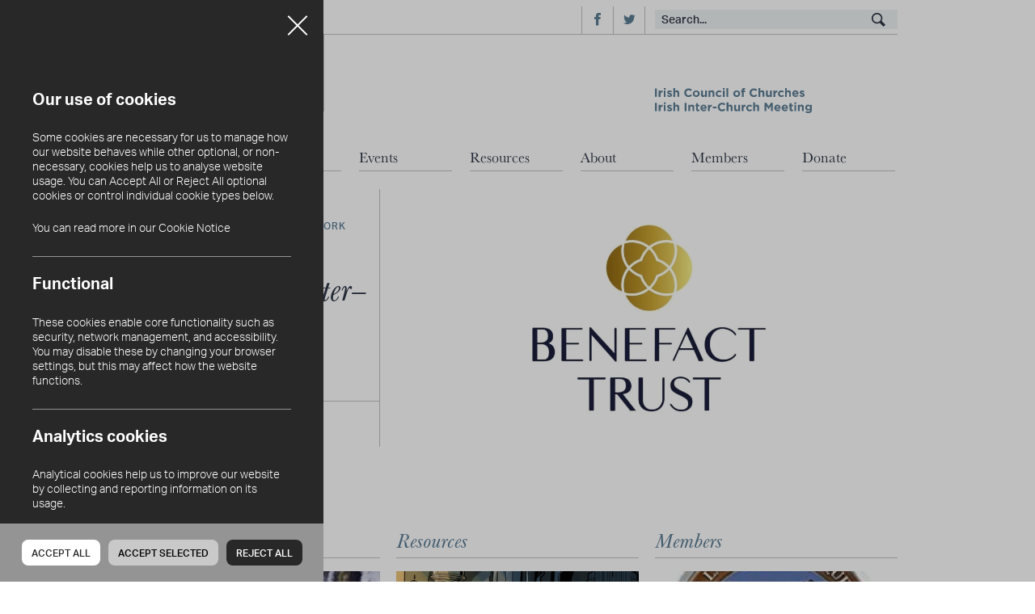

--- FILE ---
content_type: text/html; charset=utf-8
request_url: https://www.irishchurches.org/
body_size: 8163
content:
<!DOCTYPE html>
<html prefix="og: http://ogp.me/ns#" lang="en">
<head>

	<!-- seo -->
    <title>Home | Irish Council of Churches and Irish Inter Church Meeting</title>
<meta name="description" content="Developing and providing a channel for Ireland&#039;s churches to connect through a common belief in Christ." />
<meta property="og:type" content="website" />
<meta property="og:title" content="Home" />
<meta property="og:description" content="Developing and providing a channel for Ireland&#039;s churches to connect through a common belief in Christ." />
<meta property="og:url" content="https://www.irishchurches.org" />
<meta property="og:site_name" content="Irish Council of Churches and Irish Inter Church Meeting" />
<meta property="og:locale" content="en_GB" />
<meta name="twitter:card" content="summary_large_image" />
<meta name="twitter:site" content="@irishchurches" />
<meta name="twitter:title" content="Home" />
<meta name="twitter:description" content="Developing and providing a channel for Ireland&#039;s churches to connect through a common belief in Christ." />
<link href="https://www.irishchurches.org" rel="home" />
<link href="https://www.irishchurches.org" rel="canonical" />
<link type="text/plain" rel="author" href="https://www.irishchurches.org/humans.txt" />

	<!-- base settings -->
	<meta charset="utf-8" />
	<meta name="viewport" content="width=device-width" />
    <base href="https://www.irishchurches.org" />

	<!-- css -->
	<link href="/assets/css/reset.css" rel="stylesheet" type="text/css" media="screen" />
	<link href="/assets/css/swiper.css" rel="stylesheet" type="text/css" media="screen" />
	<link href="/assets/css/mobile.css" rel="stylesheet" type="text/css" media="screen" />
	<link href="/assets/css/tablet.css" rel="stylesheet" type="text/css" media="screen and (min-width: 768px)" />
	<link href="/assets/css/desktop.css" rel="stylesheet" type="text/css" media="screen and (min-width: 1024px)" />

	<!-- fonts -->
	<script type="text/javascript" src="//fast.fonts.net/jsapi/0a5cac18-658a-40d5-8797-816c68ab4ee2.js"></script>
	<link rel="stylesheet" href="https://use.typekit.net/pdi4kvb.css">

    
	

		<template data-consentpanel-type="analytics" data-consentpanel-id="696570e5e9150">
			<!-- Google tag (gtag.js) --> 
			<script async src="https://www.googletagmanager.com/gtag/js?id=G-PP6DN7SP9W"></script> <script>   window.dataLayer = window.dataLayer || [];   function gtag(){dataLayer.push(arguments);}   gtag('js', new Date());    gtag('config', 'G-PP6DN7SP9W'); </script>
		</template>

	
	
	

	<link rel="stylesheet" type="text/css" href="/vendor/statamic-cookiepanel/css/cookiepanel.css" media="screen">
	<!-- Livewire Styles --><style >[wire\:loading][wire\:loading], [wire\:loading\.delay][wire\:loading\.delay], [wire\:loading\.inline-block][wire\:loading\.inline-block], [wire\:loading\.inline][wire\:loading\.inline], [wire\:loading\.block][wire\:loading\.block], [wire\:loading\.flex][wire\:loading\.flex], [wire\:loading\.table][wire\:loading\.table], [wire\:loading\.grid][wire\:loading\.grid], [wire\:loading\.inline-flex][wire\:loading\.inline-flex] {display: none;}[wire\:loading\.delay\.none][wire\:loading\.delay\.none], [wire\:loading\.delay\.shortest][wire\:loading\.delay\.shortest], [wire\:loading\.delay\.shorter][wire\:loading\.delay\.shorter], [wire\:loading\.delay\.short][wire\:loading\.delay\.short], [wire\:loading\.delay\.default][wire\:loading\.delay\.default], [wire\:loading\.delay\.long][wire\:loading\.delay\.long], [wire\:loading\.delay\.longer][wire\:loading\.delay\.longer], [wire\:loading\.delay\.longest][wire\:loading\.delay\.longest] {display: none;}[wire\:offline][wire\:offline] {display: none;}[wire\:dirty]:not(textarea):not(input):not(select) {display: none;}:root {--livewire-progress-bar-color: #2299dd;}[x-cloak] {display: none !important;}[wire\:cloak] {display: none !important;}dialog#livewire-error::backdrop {background-color: rgba(0, 0, 0, .6);}</style>

</head>
<body data-csrf="pCkgUOc7WhQ2sOrAXKuyWWLCT77XCuxa871Zsi5D">

	<header role="banner">

    <div class="wrap">

        <div class="top menu--unpinned">

            <h2>Churches in Ireland</h2>

            <div class="search mobile">

                <button type="button" data-action="openSearch">Search</button>

            </div>

            <button type="button" data-action="popNav" class="mobile">

                <span></span>
                <span></span>
                <span></span>

            </button>

            <nav class="social desktop">

                
            
                    <a href="https://www.facebook.com/churchesinireland/" target="_blank" class="facebook">Facebook</a>
        
                
            
                    <a href="https://www.x.com/irishchurches" target="_blank" class="twitter">Facebook</a>
        
                
                
            </nav>

            <div class="searchBar">

                <form action="/search" method="GET">

                    <p class="input">

                        <label class="placeholder">Search...</label>
                        <input type="text"
                            name="query"
                            id="search-input"
                            required
                            role="textbox"
                            spellcheck="false"
                            class="ais-search-box--input">

                    </p>

                    <button type="submit">Search</button>

                </form>

            </div>

        </div>

        <div class="logos">

            <a href="/" class="logo"><h1>Churches in Ireland</h1></a>

            <h2>Irish Council of Churches. Irish Inter-Church Meeting</h2>

        </div>

       <nav class="mainNav desktop">

    <ul>

        

            
            
                <li class="subnav" data-subnav="true">

                    <a href="/news-blog">News & Blog</a>

                    

                        <ul>

                            

                                <li><a href="/news-blog">View All</a></li>

                            

                                <li><a href="/news-blog?selectedCategory[0]=blog">Blog</a></li>

                            

                                <li><a href="/news-blog?selectedCategory[0]=news">News</a></li>

                            

                                <li><a href="/news-blog?selectedCategory[0]=vacancies">Vacancies</a></li>

                            

                            

                        </ul>

                    
                    

                </li>

            
            
                <li class="subnav" data-subnav="true">

                    <a href="/our-work">Our Work</a>

                    

                        <ul>

                            

                                <li><a href="/our-work/churches-belonging">Churches & Belonging</a></li>

                            

                                <li><a href="/cmsfiles/homeless/">Housing and Homelessness</a></li>

                            

                                <li><a href="/our-work/decade-of-centenaries">Decade of Centenaries</a></li>

                            

                                <li><a href="/our-work/church-leaders-group-ireland-podcast">Church Leaders Group (Ireland) Podcast</a></li>

                            

                                <li><a href="/our-work/climate-justice-and-care-of">Climate Justice and Care of Creation</a></li>

                            

                                <li><a href="/our-work/strengthening-local-ecumenism">Strengthening Local Ecumenism</a></li>

                            

                                <li><a href="/our-work/irish-churches-peace-project">Irish Churches Peace Project</a></li>

                            

                                <li><a href="/our-work/dublin-city-interfaith-forum">Dublin City Interfaith Forum</a></li>

                            

                                <li><a href="/our-work/european-affairs-committee">European Affairs Committee</a></li>

                            

                                <li><a href="/our-work/womens-link">Women’s Link</a></li>

                            

                            

                        </ul>

                    
                    

                </li>

            
            
                <li class="subnav" data-subnav="true">

                    <a href="/events">Events</a>

                    

                        <ul>

                            

                                <li><a href="/events?selectedType[0]=upcoming">Upcoming Events</a></li>

                            

                                <li><a href="/events?selectedType[0]=past">Past Events</a></li>

                            

                            

                        </ul>

                    
                    

                </li>

            
            
                <li class="subnav" data-subnav="true">

                    <a href="/resources">Resources</a>

                    
                    

                </li>

            
            
                <li class="subnav" data-subnav="true">

                    <a href="/about">About</a>

                    

                        <ul>

                            

                                <li><a href="/about/who-we-are">Who We Are</a></li>

                            

                                <li><a href="/about/our-vision-and-values">Our Vision and Values</a></li>

                            

                                <li><a href="/about/our-logo">Our Logo</a></li>

                            

                                <li><a href="/about/current-committee-members">Current Committee members</a></li>

                            

                                <li><a href="/about/applications-for-membership">Applications for Membership</a></li>

                            

                                <li><a href="/about/called-to-be-one">Called to be One</a></li>

                            

                                <li><a href="/about/contact">Contact</a></li>

                            

                            

                        </ul>

                    
                    

                </li>

            
            
                <li class="subnav" data-subnav="true">

                    <a href="/members">Members</a>

                    

                        <ul>

                            

                                <li><a href="/members/view-all-members">View All Members</a></li>

                            

                            

                                

                                    <li><a href="/members/antiochian-orthodox-church">Antiochian Orthodox Church</a></li>

                                

                                    <li><a href="/members/church-of-ireland">Church Of Ireland</a></li>

                                

                                    <li><a href="/members/methodist-church-in-ireland">Methodist Church in Ireland</a></li>

                                

                                    <li><a href="/members/religious-society-of-friends">Religious Society of Friends</a></li>

                                

                                    <li><a href="/members/cherubim-and-seraphim">Cherubim and Seraphim</a></li>

                                

                                    <li><a href="/members/greek-orthodox-church">Greek Orthodox Church</a></li>

                                

                                    <li><a href="/members/moravian-church-irish-district">Moravian Church (Irish District)</a></li>

                                

                                    <li><a href="/members/lutheran-church-in-ireland">Lutheran Church In Ireland</a></li>

                                

                                    <li><a href="/members/non-subscribing-presbyterian-church">Non Subscribing Presbyterian Church</a></li>

                                

                                    <li><a href="/members/presbyterian-church">Presbyterian Church</a></li>

                                

                                    <li><a href="/members/redeemed-christian-church-of-god">Redeemed Christian Church of God</a></li>

                                

                                    <li><a href="/members/salvation-army-ireland-division">Salvation Army (Ireland Division)</a></li>

                                

                                    <li><a href="/members/indian-orthodox-church">Indian Orthodox Church</a></li>

                                

                                    <li><a href="/members/orthodoxy-in-ireland">Orthodoxy in Ireland</a></li>

                                

                                    <li><a href="/members/jacobite-syrian-orthodox-church">Jacobite Syrian Orthodox Church</a></li>

                                

                                    <li><a href="/members/romanian-orthodox-church">Romanian Orthodox Church</a></li>

                                
                        
                            

                        </ul>

                    
                    

                </li>

            
            
                <li class="subnav" data-subnav="true">

                    <a href="/donate">Donate</a>

                    
                    

                </li>

            

        

    </ul>

</nav>

<script>
document.addEventListener("DOMContentLoaded", function () {
    const currentUrl = window.location.pathname;
    const navLinks = document.querySelectorAll(".mainNav.desktop a");

    navLinks.forEach(link => {
        const linkUrl = new URL(link.href, window.location.origin).pathname;

        if (currentUrl === linkUrl || currentUrl.startsWith(linkUrl + "/")) {
            link.classList.add("active");

            const li = link.closest("li");
            if (li) {
                li.classList.add("active");
            }

            // If nested in a submenu, mark parent <li> as active too
            const parentSubnav = li?.closest("li[data-subnav]");
            if (parentSubnav) {
                parentSubnav.classList.add("active");
            }
        }
    });
});
</script>

    </div>

</header>

<div class="mobileMenu mobile">

    <div class="wrap">

        <a href="/" class="logo"><h1>Churches in Ireland</h1></a>

        <button type="button" data-action="popNav"></button>

        <nav>

    <ul>

        

            
            
                <li class="subnav" data-subnav="true">

                    <a href="/news-blog" >News & Blog</a>

                    

                        <ul>

                            

                                <li><a href="/news-blog">View All</a></li>

                            

                                <li><a href="/news-blog?selectedCategory[0]=blog">Blog</a></li>

                            

                                <li><a href="/news-blog?selectedCategory[0]=news">News</a></li>

                            

                                <li><a href="/news-blog?selectedCategory[0]=vacancies">Vacancies</a></li>

                            

                        </ul>

                    

                </li>

            
            
                <li class="subnav" data-subnav="true">

                    <a href="/our-work" >Our Work</a>

                    

                        <ul>

                            

                                <li><a href="/our-work/churches-belonging">Churches & Belonging</a></li>

                            

                                <li><a href="/cmsfiles/homeless/">Housing and Homelessness</a></li>

                            

                                <li><a href="/our-work/decade-of-centenaries">Decade of Centenaries</a></li>

                            

                                <li><a href="/our-work/church-leaders-group-ireland-podcast">Church Leaders Group (Ireland) Podcast</a></li>

                            

                                <li><a href="/our-work/climate-justice-and-care-of">Climate Justice and Care of Creation</a></li>

                            

                                <li><a href="/our-work/strengthening-local-ecumenism">Strengthening Local Ecumenism</a></li>

                            

                                <li><a href="/our-work/irish-churches-peace-project">Irish Churches Peace Project</a></li>

                            

                                <li><a href="/our-work/dublin-city-interfaith-forum">Dublin City Interfaith Forum</a></li>

                            

                                <li><a href="/our-work/european-affairs-committee">European Affairs Committee</a></li>

                            

                                <li><a href="/our-work/womens-link">Women’s Link</a></li>

                            

                        </ul>

                    

                </li>

            
            
                <li class="subnav" data-subnav="true">

                    <a href="/events" >Events</a>

                    

                        <ul>

                            

                                <li><a href="/events?selectedType[0]=upcoming">Upcoming Events</a></li>

                            

                                <li><a href="/events?selectedType[0]=past">Past Events</a></li>

                            

                        </ul>

                    

                </li>

            
            
                <li class="subnav" data-subnav="true">

                    <a href="/resources" >Resources</a>

                    

                </li>

            
            
                <li class="subnav" data-subnav="true">

                    <a href="/about" >About</a>

                    

                        <ul>

                            

                                <li><a href="/about/who-we-are">Who We Are</a></li>

                            

                                <li><a href="/about/our-vision-and-values">Our Vision and Values</a></li>

                            

                                <li><a href="/about/our-logo">Our Logo</a></li>

                            

                                <li><a href="/about/current-committee-members">Current Committee members</a></li>

                            

                                <li><a href="/about/applications-for-membership">Applications for Membership</a></li>

                            

                                <li><a href="/about/called-to-be-one">Called to be One</a></li>

                            

                                <li><a href="/about/contact">Contact</a></li>

                            

                        </ul>

                    

                </li>

            
            
                <li class="subnav" data-subnav="true">

                    <a href="/members" >Members</a>

                    

                        <ul>

                            

                                <li><a href="/members/view-all-members">View All Members</a></li>

                            

                        </ul>

                    

                </li>

            
            
                <li class="subnav" data-subnav="true">

                    <a href="/donate" >Donate</a>

                    

                </li>

            

        

    </ul>

</nav>

        <div class="social">

            <a href="" target="_blank" class="facebook">Facebook</a>
            <a href="" target="_blank" class="twitter">Twitter</a>

        </div>

    </div>

</div>
	
	<div class="siteWrap">

		
    <section class="slider hero">

    <div class="swiper-container" data-slides="1" data-autoplay="7000">

        <ul class="swiper-wrapper">
            
            

                <li class="swiper-slide">

                    <figure>
                        
                        <a href="/news-blog/2025/05/seed-funding-opportunity-inter-church-good-relations-work">                        
                        

                            

                                
                                        
                                    <img src="/img/containers/assets/news/featured-image/09e2cdea91d7361e064013a4ebf71f49.jpg/47849f63cd7e12537488ca4eccfb2857/09e2cdea91d7361e064013a4ebf71f49.webp" alt="09e2cdea91d7361e064013a4ebf71f49.jpg">

                                

                            
                        </a>
                    </figure>

                     
                    <a href="/news-blog/2025/05/seed-funding-opportunity-inter-church-good-relations-work">                        
                    
                        
                        <div class="text">

                            <h2>Inter–Church Good Relations Work</h2>

                            <h3>Seed Funding Opportunity: Inter–Church Good Relations Work</h3>

                            <h4>News</h4>

                            <h5>Karen Campbell</h5>

                        </div>
                    </a>

                </li>

            

                <li class="swiper-slide">

                    <figure>
                        
                        <a href="/events/2025/06/called-to-preach">                        
                        

                            

                                
                                        
                                    <img src="/img/containers/assets/events/featured-image/de7d2f020c113974998622218072d0c7.jpg/4650e8d7c6d4fe01b3bcd18699fcf412/de7d2f020c113974998622218072d0c7.webp" alt="de7d2f020c113974998622218072d0c7.jpg">

                                

                            
                        </a>
                    </figure>

                     
                    <a href="/events/2025/06/called-to-preach">                        
                    
                        
                        <div class="text">

                            <h2>A morning of encouragement for female preachers, lay or ordained</h2>

                            <h3>Called to Preach</h3>

                            <h4>Events</h4>

                            <h5>ICC</h5>

                        </div>
                    </a>

                </li>

            

                <li class="swiper-slide">

                    <figure>
                        
                        <a href="/assets/files/resources/download/From-Every-Nation-.pdf" target="_blank">
                        

                            

                                
                                        
                                    <img src="/img/containers/assets/resources/featured-image/Handbook-Graphic.png/51a979c232244f854eee6cbf9b54f0cd/Handbook-Graphic.webp" alt="Handbook-Graphic.png">

                                

                            
                        </a>
                    </figure>

                     
                    <a href="/assets/files/resources/download/From-Every-Nation-.pdf" target="_blank">
                    
                        
                        <div class="text">

                            <h2>Launch of “From Every Nation?”</h2>

                            <h3>A Handbook for a congregation’s journey from welcome to belonging</h3>

                            <h4>Publications</h4>

                            <h5>IICC</h5>

                        </div>
                    </a>

                </li>

            

        </ul>

        <ul class="swiper-pagination">
            <li> </li>
        </ul>
    </div>

</section>

    <section class="featuredSlider">

    <div class="swiper-container" data-slides="1">
    
        <ul class="swiper-wrapper">
    
            <li class="swiper-slide">
                
                <h2>Upcoming Events</h2>

                

                
                
                    <a href="/events/2026/01/let-justice-flow-like-rivers" target="_blank">

                        <figure>

                            
                      
                                

                                    <img src="/img/containers/assets/events/listing-image/ryan.jpg/db25c903049f3e2f07235dd8f0f53c64/ryan.webp" alt="ryan.jpg">

                                

                                           
                        </figure>
    
                        <div class="text">
    
                            
    
                            <h4>Let Justice Flow Like Rivers</h4>
    
                            <h5>17.01.2026</h5>
    
                        </div>
    
                    </a>

                
    
                
    
            </li>

            <li class="swiper-slide">
    
                <h2>Resources</h2>
                
                
                    
                    <a href="/assets/files/resources/download/From-Every-Nation-.pdf" target="_blank">
                             
                        <figure>
                            
                                <img src="/img/containers/assets/resources/featured-image/Handbook-Graphic.png/1586138925496768bb7e3309c9d56ea0/Handbook-Graphic.webp" alt="Handbook-Graphic.png">
                            
                        </figure>

                        <div class="text">

                            <h3>Publications</h3>

                            <h4>“From Every Nation? A Handbook for a congregation’s journey from welcome to belonging”</h4>

                            <h5>IICC</h5>
                            
                        </div>

                    </a>

                
    
            </li>
    
            <li class="swiper-slide">
    
                

                    <a href="/members/moravian-church-irish-district">

                        <h2>Members</h2>
                        
                        <figure class="memberLogo">
                            
                                <img src="/img/containers/assets/members/cc663ca976b3db5f4398c41e5041fab5.jpg/b8bcaef9c1890e533e5ecb42667e6774/cc663ca976b3db5f4398c41e5041fab5.webp" alt="cc663ca976b3db5f4398c41e5041fab5.jpg">
                            
                        </figure>

                        <div class="text">

                            <h3>Members Spotlight</h3>

                            <h4>Moravian Church (Irish District)</h4>

                            <h5>Irish Council of Churches</h5>

                        </div>

                    </a>

                
    
            </li>
    
        </ul>
    
    </div>

    <menu class="swiper-menu">
        
        <button type="button" class="previous">Previous</button>
        <button type="button" class="next">Next</button>
    
    </menu>
    
</section>

    <section class="blueBg">

    <div class="smallSlider newsSlider">
    
        <header>
        
            <h2>Latest News</h2>
        
            <a href="/news-blog">View All</a>
        
        </header>
    
        <div class="swiper-container" data-slides="1">
        
            <ul class="swiper-wrapper">

                
        
                    <li class="swiper-slide">
        
                        <a href="/news-blog/2025/12/let-justice-flow-like-rivers">

                            <figure>

                                
                                
                                    
                                        <img src="/img/containers/assets/news/listing-image/ryan.jpg/428ce42e709ad22a75525ce7376c6fe3/ryan.webp" alt="ryan.jpg">
                                            

                                  
                            
                            </figure>
        
                            <div class="text">
    
                                <h4>Let Justice Flow Like Rivers</h4>
        
                                
        
                                <time>30.12.25</time>
        
                            </div>
        
                        </a>
        
                    </li>
        
                
        
                    <li class="swiper-slide">
        
                        <a href="/news-blog/2025/12/irish-inter-church-meeting-2025-reflecting-on-nicaea-unity-and-the-future-of-christian-witness">

                            <figure>

                                
                                
                                    
                                        <img src="/img/containers/assets/news/listing-image/dromantine-panel.jpg/54d5fa9817180066f781e435a4afb5d8/dromantine-panel.webp" alt="dromantine-panel.jpg">
                                            

                                  
                            
                            </figure>
        
                            <div class="text">
    
                                <h4>Irish Inter-Church Meeting 2025: Reflecting on Nicaea, Unity and the Future of Christian Witness</h4>
        
                                
        
                                <time>05.12.25</time>
        
                            </div>
        
                        </a>
        
                    </li>
        
                
        
                    <li class="swiper-slide">
        
                        <a href="/news-blog/2025/11/iicm-2025">

                            <figure>

                                
                                
                                    
                                        <img src="/img/containers/assets/news/listing-image/dromantine-2025.jpg/ec4e4715ce3f8cecccde6fb7562b3558/dromantine-2025.webp" alt="dromantine-2025.jpg">
                                            

                                  
                            
                            </figure>
        
                            <div class="text">
    
                                <h4>IICM 2025</h4>
        
                                
        
                                <time>28.11.25</time>
        
                            </div>
        
                        </a>
        
                    </li>
        
                
        
                    <li class="swiper-slide">
        
                        <a href="/news-blog/2025/11/icc-president-congratulates-the-new-irish-president">

                            <figure>

                                

                                    <img src="/assets/images/social-holding.png" />

                                  
                            
                            </figure>
        
                            <div class="text">
    
                                <h4>ICC President congratulates the new Irish President</h4>
        
                                
        
                                <time>11.11.25</time>
        
                            </div>
        
                        </a>
        
                    </li>
        
                
        
                    <li class="swiper-slide">
        
                        <a href="/news-blog/2025/11/let-justice-flow-like-rivers">

                            <figure>

                                
                                
                                    
                                        <img src="/img/containers/assets/news/listing-image/ryan.jpg/428ce42e709ad22a75525ce7376c6fe3/ryan.webp" alt="ryan.jpg">
                                            

                                  
                            
                            </figure>
        
                            <div class="text">
    
                                <h4>LET JUSTICE FLOW LIKE RIVERS</h4>
        
                                
        
                                <time>10.11.25</time>
        
                            </div>
        
                        </a>
        
                    </li>
        
                
        
                    <li class="swiper-slide">
        
                        <a href="/news-blog/2025/11/tribute-to-very-rev-dr-ivan-patterson">

                            <figure>

                                
                                
                                    
                                        <img src="/img/containers/assets/news/listing-image/getattachmentthumbnail.png/f02c2b7af00d5926e466c75e650d6a9e/getattachmentthumbnail.webp" alt="getattachmentthumbnail.png">
                                            

                                  
                            
                            </figure>
        
                            <div class="text">
    
                                <h4>TRIBUTE TO VERY REV DR IVAN PATTERSON</h4>
        
                                
        
                                <time>03.11.25</time>
        
                            </div>
        
                        </a>
        
                    </li>
        
                
        
            </ul>
        
        </div>
    
        <menu class="swiper-menu">
        
            <button type="button" class="previous">Previous</button>
            <button type="button" class="next">Next</button>
        
        </menu>
    
    </div>
    
</section>

    <section class="smallSlider logoSlider">

    <header>
    
    <h2>Member Denominations</h2>
    
        <a href="/members">View All</a>
    
    </header>
    
    <div class="swiper-container" data-slides="2">
    
        <ul class="swiper-wrapper">
        
            
                <li class="swiper-slide">
                    <a href="/members/lutheran-church-in-ireland">
                        
                            <figure><img src="/img/containers/assets/members/f9a7b17118e15c1fb5095ba92ce424d7.jpg/a2524b2fa6a2f90c60f8dea8c6085a61/f9a7b17118e15c1fb5095ba92ce424d7.webp" alt="f9a7b17118e15c1fb5095ba92ce424d7.jpg"></figure>
                        
            
                        <div class="text">
            
                            <h4>Lutheran Church In Ireland</h4>
            
                        </div>
                    </a>
                </li>
            
                <li class="swiper-slide">
                    <a href="/members/indian-orthodox-church">
                        
                            <figure><img src="/img/containers/assets/members/0b7983a3d7c1250be1b30f61c53a83b2.jpg/7efcfc033c9a2b086afd5daffb73b96d/0b7983a3d7c1250be1b30f61c53a83b2.webp" alt="0b7983a3d7c1250be1b30f61c53a83b2.jpg"></figure>
                        
            
                        <div class="text">
            
                            <h4>Indian Orthodox Church</h4>
            
                        </div>
                    </a>
                </li>
            
                <li class="swiper-slide">
                    <a href="/members/methodist-church-in-ireland">
                        
                            <figure><img src="/img/containers/assets/members/792901a9bc72dd28a06d2e7c168ce107.jpg/2cb49981763823e8a7ccbf17eecc6d4a/792901a9bc72dd28a06d2e7c168ce107.webp" alt="792901a9bc72dd28a06d2e7c168ce107.jpg"></figure>
                        
            
                        <div class="text">
            
                            <h4>Methodist Church in Ireland</h4>
            
                        </div>
                    </a>
                </li>
            
                <li class="swiper-slide">
                    <a href="/members/romanian-orthodox-church">
                        
            
                        <div class="text">
            
                            <h4>Romanian Orthodox Church</h4>
            
                        </div>
                    </a>
                </li>
            
                <li class="swiper-slide">
                    <a href="/members/religious-society-of-friends">
                        
                            <figure><img src="/img/containers/assets/members/e8269bf5df24b23a2e50c439da1c2130.jpg/c26d6b309d049e82b35b80732c2d1d3e/e8269bf5df24b23a2e50c439da1c2130.webp" alt="e8269bf5df24b23a2e50c439da1c2130.jpg"></figure>
                        
            
                        <div class="text">
            
                            <h4>Religious Society of Friends</h4>
            
                        </div>
                    </a>
                </li>
            
                <li class="swiper-slide">
                    <a href="/members/non-subscribing-presbyterian-church">
                        
                            <figure><img src="/img/containers/assets/members/fcdcd569afb0da35f8daf9bf1aa7fc5f.jpg/c1855d85e3cd37dd4c469ef978dbe2bd/fcdcd569afb0da35f8daf9bf1aa7fc5f.webp" alt="fcdcd569afb0da35f8daf9bf1aa7fc5f.jpg"></figure>
                        
            
                        <div class="text">
            
                            <h4>Non Subscribing Presbyterian Church</h4>
            
                        </div>
                    </a>
                </li>
            
                <li class="swiper-slide">
                    <a href="/members/salvation-army-ireland-division">
                        
                            <figure><img src="/img/containers/assets/members/cecc24fa7a090e3630fd71280a6feffd.jpg/e62fbeef786979e758719236d92a8195/cecc24fa7a090e3630fd71280a6feffd.webp" alt="cecc24fa7a090e3630fd71280a6feffd.jpg"></figure>
                        
            
                        <div class="text">
            
                            <h4>Salvation Army (Ireland Division)</h4>
            
                        </div>
                    </a>
                </li>
            
                <li class="swiper-slide">
                    <a href="/members/presbyterian-church">
                        
                            <figure><img src="/img/containers/assets/members/cc0b89f1073ef6c49acef208c0b8e7fc.jpg/bb2cd657b494151fa7f7e59606eebc85/cc0b89f1073ef6c49acef208c0b8e7fc.webp" alt="cc0b89f1073ef6c49acef208c0b8e7fc.jpg"></figure>
                        
            
                        <div class="text">
            
                            <h4>Presbyterian Church</h4>
            
                        </div>
                    </a>
                </li>
            
                <li class="swiper-slide">
                    <a href="/members/cherubim-and-seraphim">
                        
                            <figure><img src="/img/containers/assets/members/bab1da71f53874b71a7c4af8d5d241e0.jpg/e6fae8fc10990812a5a5571fc25a985e/bab1da71f53874b71a7c4af8d5d241e0.webp" alt="bab1da71f53874b71a7c4af8d5d241e0.jpg"></figure>
                        
            
                        <div class="text">
            
                            <h4>Cherubim and Seraphim</h4>
            
                        </div>
                    </a>
                </li>
            
                <li class="swiper-slide">
                    <a href="/members/orthodoxy-in-ireland">
                        
                            <figure><img src="/img/containers/assets/members/306a28695bece4cf452c504be1a9469f.jpg/5d4ccc15934f527c2ad9891dcfdbb57a/306a28695bece4cf452c504be1a9469f.webp" alt="306a28695bece4cf452c504be1a9469f.jpg"></figure>
                        
            
                        <div class="text">
            
                            <h4>Orthodoxy in Ireland</h4>
            
                        </div>
                    </a>
                </li>
            
                <li class="swiper-slide">
                    <a href="/members/antiochian-orthodox-church">
                        
                            <figure><img src="/img/containers/assets/members/306a28695bece4cf452c504be1a9469f.jpg/5d4ccc15934f527c2ad9891dcfdbb57a/306a28695bece4cf452c504be1a9469f.webp" alt="306a28695bece4cf452c504be1a9469f.jpg"></figure>
                        
            
                        <div class="text">
            
                            <h4>Antiochian Orthodox Church</h4>
            
                        </div>
                    </a>
                </li>
            
                <li class="swiper-slide">
                    <a href="/members/redeemed-christian-church-of-god">
                        
                            <figure><img src="/img/containers/assets/members/0935074022709257fabace151aef9da0.jpg/120c50404401b8c046adc3c0d6d3309a/0935074022709257fabace151aef9da0.webp" alt="0935074022709257fabace151aef9da0.jpg"></figure>
                        
            
                        <div class="text">
            
                            <h4>Redeemed Christian Church of God</h4>
            
                        </div>
                    </a>
                </li>
            
                <li class="swiper-slide">
                    <a href="/members/moravian-church-irish-district">
                        
                            <figure><img src="/img/containers/assets/members/cc663ca976b3db5f4398c41e5041fab5.jpg/35be1b02ca49f438564d2e70a4d3af3f/cc663ca976b3db5f4398c41e5041fab5.webp" alt="cc663ca976b3db5f4398c41e5041fab5.jpg"></figure>
                        
            
                        <div class="text">
            
                            <h4>Moravian Church (Irish District)</h4>
            
                        </div>
                    </a>
                </li>
            
                <li class="swiper-slide">
                    <a href="/members/church-of-ireland">
                        
                            <figure><img src="/img/containers/assets/members/4f87f056b08b7e42e1bd9168682bffa3.jpg/40127e02d53a0473456de844ea3e15ee/4f87f056b08b7e42e1bd9168682bffa3.webp" alt="4f87f056b08b7e42e1bd9168682bffa3.jpg"></figure>
                        
            
                        <div class="text">
            
                            <h4>Church Of Ireland</h4>
            
                        </div>
                    </a>
                </li>
            
                <li class="swiper-slide">
                    <a href="/members/greek-orthodox-church">
                        
                            <figure><img src="/img/containers/assets/members/e2e4d11f170ff98e69dab3e3cb1d1ea0.jpg/ee1e3d28cfc0db2d0641693234dc6975/e2e4d11f170ff98e69dab3e3cb1d1ea0.webp" alt="e2e4d11f170ff98e69dab3e3cb1d1ea0.jpg"></figure>
                        
            
                        <div class="text">
            
                            <h4>Greek Orthodox Church</h4>
            
                        </div>
                    </a>
                </li>
            
                <li class="swiper-slide">
                    <a href="/members/jacobite-syrian-orthodox-church">
                        
            
                        <div class="text">
            
                            <h4>Jacobite Syrian Orthodox Church</h4>
            
                        </div>
                    </a>
                </li>
            
        </ul>
    
    </div>
    
    <menu class="swiper-menu">
    
        <button type="button" class="previous">Previous</button>
        <button type="button" class="next">Next</button>
        
    </menu>
    
</section>



		
		

		<footer class="mainFoot">
			
    <div class="wrap">

        <section class="newsletter">
            
    <div class="wrap">
        
        <div class="form">

            <h2>Sign up to our mailing list</h2>

            <h4 class="message">Thank you for signing up to our mailing. You'll shortly receive an email asking you to confirm your request.</h4>

            <h4 class="message error">Sorry, there was a problem submitting your details. Please try again.</h4>
        
            <form method="POST" action="https://www.irishchurches.org/!/forms/newsletter" data-name="signup" data-ajaxform="1" data-customerror="true" novalidate="novalidate"><input type="hidden" name="_token" value="pCkgUOc7WhQ2sOrAXKuyWWLCT77XCuxa871Zsi5D" autocomplete="off">

                

                    <p class="input">
    
    
    

	


    <label for="fld-email_address" class="placeholder">Enter your email address</label>
    <input
        type="email"
        id="fld-email_address"
        name="email_address"
        
        
             required
        
        
    />

    
	

    


</p>




                

                <button type="submit">Sign Up</button>
                
            </form>

        </div>
                                    
    </div>
    
</section>
        
        <div class="logos">
    
            <a href="/" class="logo"><h1>Churches in Ireland</h1></a>
        
            <h2>Irish Council of Churches. Irish Inter-Church Meeting</h2>	
        
        </div>
        
        <div class="footCol">
            
            <nav>    
    <ul>
        
            
                <li><a href="/news-blog">News & Blog</a></li>
            
                <li><a href="/our-work">Our Work</a></li>
            
                <li><a href="/events">Events</a></li>
            
                <li><a href="/resources">Resources</a></li>
            
                <li><a href="/about">About</a></li>
            
                <li><a href="/members">Members</a></li>
            
                <li><a href="/donate">Donate</a></li>
            
        
    </ul>
</nav>
            
        </div>
        
        <div class="footCol">
            
            <p>Inter–Church Centre<br />
Suite 1, Belfast Cathedral Centre,<br />
Donegall Street<br />
Belfast,<br />
BT1 2HB,<br />
Northern Ireland</p>
            
            <div class="contactInfo">
                
                <p><span>T</span>028 (048 from RoI) 9066 3145</p>
                <p><span>F</span>028 (048 from RoI) 9066 4160</p>
                <p><span>E</span><a href="mailto:info@irishchurches.org">info@irishchurches.org</a></p>

                
            </div>
            
        </div>	
        
        <nav class="social">

            
            
                <a href="https://www.facebook.com/churchesinireland/" target="_blank" class="facebook">Facebook</a>
        
            
            
                <a href="https://www.x.com/irishchurches" target="_blank" class="twitter">Facebook</a>
        
            
        
        </nav>	
        
        <div class="bottom">
        
            <p class="copy">&copy; Irish Council of Churches 2026</p>

            <nav>
    
        
            <a href="/sitemap">Site Map</a>
        
            <a href="/privacy-and-cookie-policy">Privacy & Cookie Policy</a>
        
    
</nav>
            
        </div>
        
    </div>
    
</footer>

		<div class="thoughtco-cookiepanel">
    <button class="cookiepanel-open" data-consentpanel="open">Cookies</button>
    <div class="cookiepanel-overlay"></div>
    <div class="cookiepanel-sidebar">

        <button type="button" class="cookiepanel-close" data-consentpanel="close">Close</button>

        <h2>Our use of cookies</h2><p>Some cookies are necessary for us to manage how our website behaves while other optional, or non-necessary, cookies help us to analyse website usage. You can Accept All or Reject All optional cookies or control individual cookie types below.</p><p>You can read more in our Cookie Notice</p>

                            <p class="heading">Functional</p>
        <p>These cookies enable core functionality such as security, network management, and accessibility. You may disable these by changing your browser settings, but this may affect how the website functions.</p>

                                                        <p class="heading">Analytics cookies</p>
        <p>Analytical cookies help us to improve our website by collecting and reporting information on its usage.</p>

                        <div class="toggler">
            <input type="checkbox" data-consentpanel="category" value="analytics" id="thoughtco-cookiepanel-1" />
            <label for="thoughtco-cookiepanel-1">Enabled</label>
            <label for="thoughtco-cookiepanel-1">Disabled</label>
        </div>
                                                        <p class="heading">Third-Party Cookies</p>
        <p>These cookies are set by a website other than the website you are visiting usually as a result of some embedded content such as a video, a social media share or a like button or a contact map</p>

                        <div class="toggler">
            <input type="checkbox" data-consentpanel="category" value="third-party" id="thoughtco-cookiepanel-2" />
            <label for="thoughtco-cookiepanel-2">Enabled</label>
            <label for="thoughtco-cookiepanel-2">Disabled</label>
        </div>
                                    
        <div class="buttons">
            <button type="button" data-consentpanel="accept">Accept all</button>
                                                                                <button type="button" data-consentpanel="select">Accept Selected</button>
            <button type="button" data-consentpanel="reject">Reject all</button>
                                                                                    </div>

    </div>
</div>

		
	</div>

	<!-- scripts -->
	<script type="text/javascript" src="/assets/js/TCDom.js"></script>
	<script type="text/javascript" src="/assets/js/ClassList.js"></script>
	<script type="text/javascript" src="/assets/js/Placeholder.js"></script>
	<script type="text/javascript" src="/assets/js/forms.js"></script>
	<script type="text/javascript" src="/assets/js/FormErrors.js"></script>
	<script type="text/javascript" src="/assets/js/swiper.js"></script>
	<script type="text/javascript" src="/assets/js/swiper-setup.js"></script>
	<script type="text/javascript" src="/assets/js/sitewide.js"></script>
	<script type="text/javascript" src="/assets/js/smoothScroll.js"></script>
	<script type="text/javascript" src="/assets/js/signup.js"></script>

	<script src="/vendor/statamic-cookiepanel/js/cookiepanel.js"></script>	
	<script src="/livewire/livewire.min.js?id=0f6341c0"   data-csrf="pCkgUOc7WhQ2sOrAXKuyWWLCT77XCuxa871Zsi5D" data-update-uri="/livewire/update" data-navigate-once="true"></script>

</body>
</html>


--- FILE ---
content_type: text/css
request_url: https://www.irishchurches.org/assets/css/swiper.css
body_size: 503
content:
.slider .swiper-container .swiper-wrapper:after, .smallSlider .swiper-container .swiper-wrapper:after, .featuredSlider .swiper-container .swiper-wrapper:after {
  content: '';
  display: block;
  clear: both; }

.slider .swiper-container .swiper-wrapper, .smallSlider .swiper-container .swiper-wrapper, .featuredSlider .swiper-container .swiper-wrapper {
  box-sizing: border-box;
  -moz-box-sizing: border-box; }

.slider, .smallSlider, .featuredSlider {
  position: relative; }
  .slider .swiper-container, .smallSlider .swiper-container, .featuredSlider .swiper-container {
    overflow: hidden;
    margin-left: auto;
    margin-right: auto;
    position: relative;
    overflow: hidden;
    z-index: 1; }
    .slider .swiper-container .swiper-wrapper, .smallSlider .swiper-container .swiper-wrapper, .featuredSlider .swiper-container .swiper-wrapper {
      position: relative;
      width: 100%;
      height: 100%;
      z-index: 1;
      list-style: none;
      display: -webkit-box;
      display: -ms-flexbox;
      display: -webkit-flex;
      display: flex;
      -webkit-transition-property: -webkit-transform;
      -ms-transition-property: -ms-transform;
      transition-property: transform; }
      .slider .swiper-container .swiper-wrapper .swiper-slide, .smallSlider .swiper-container .swiper-wrapper .swiper-slide, .featuredSlider .swiper-container .swiper-wrapper .swiper-slide {
        -webkit-flex-shrink: 0;
        -ms-flex: 0 0 auto;
        flex-shrink: 0;
        width: 100%;
        height: 100%;
        position: relative;
        float: left; }

.swiper-menu button {
  position: absolute;
  z-index: 100;
  height: 40px;
  width: 40px;
  top: 50%;
  left: 0;
  margin: -20px 0 0 0;
  background-color: white;
  text-indent: -9999px; }
  .swiper-menu button.next {
    left: auto;
    right: 0; }

/* IE10 Windows Phone 8 Fixes */
.swiper-wp8-horizontal {
  -ms-touch-action: pan-y;
  touch-action: pan-y; }

.swiper-wp8-vertical {
  -ms-touch-action: pan-x;
  touch-action: pan-x; }

/*# sourceMappingURL=swiper.css.map */


--- FILE ---
content_type: text/css
request_url: https://www.irishchurches.org/assets/css/mobile.css
body_size: 9531
content:
.logos:after, .mobileMenu .wrap .social:after, .blueBg:after, .smallSlider header:after, .featuredSlider header:after, .textPanel.members .wrap article .memberGrid:after, .textPanel.newsArticle .wrap header:after, .textPanel.newsArticle .wrap .articleDetails div.tags:after, .textPanel.newsArticle .wrap .articleDetails:after, .textPanel .wrap .selection form:after, .textPanel .wrap .cols .col .details:after, .resultsPanel .filterBy:after, .filterMenu .panelHold:after, .appliedFilters:after, .calendar-output .cal-month h2:after, footer .wrap .footCol nav:after, footer .wrap .footCol:after, footer .wrap .bottom:after, footer .wrap .social:after {
  content: '';
  display: block;
  clear: both; }

form .input input, form .input select, form .input textarea, .textPanel.eventsArticle .wrap .register, .textPanel .wrap .cols .col .details div:not(.links), .clear, .filterMenu .panelHold, .filterMenu .panelHold .panel, .filterMenu .panelHold .panel .subPanel [data-id="categories-filter"] div, .filterMenu .panelHold .panel .subPanel div label, .calendar-output .cal-month, .day .toolTips {
  box-sizing: border-box;
  -moz-box-sizing: border-box; }

.social a:before, .logos h1, .logos h2, header[role="banner"] .wrap .top h2, header[role="banner"] .wrap .top .search button, header[role="banner"] .wrap .top .searchBar button, .mobileMenu .wrap .logo h1, .mobileMenu .wrap button, .smallSlider .swiper-menu button, .featuredSlider .swiper-menu button, .textPanel.news .wrap header .toggleText button, .textPanel .wrap .pagination a, .textPanel .wrap .selection form .input:after, .textPanel .wrap .back:before, .resultsPanel .filterBy .input:after, .clear:after, .searching form button, .dateNav a:before, .filterMenu .clear:after, .filterMenu .panelHold .cancel:after, .filterMenu .panelHold .panel ul li button:after, .appliedFilters .clear:after, .appliedFilters li button, .day .toolTips:after {
  background-image: url("../sprites/sprite.svg");
  background-size: 500px 500px;
  font-size: 20px; }

.cookiepanel-sidebar *, header[role="banner"] .wrap .top .searchBar .input ul li, header[role="banner"] .wrap .top .searchBar .input input, header[role="banner"] .wrap .top .searchBar .input label, .mobileMenu .wrap nav ul li.subnav ul li, .slider.hero .swiper-container .swiper-wrapper .swiper-slide .text h2, .slider.hero .swiper-container .swiper-wrapper .swiper-slide .text h5, .smallSlider header a, .featuredSlider header a, .smallSlider .swiper-container .swiper-wrapper .swiper-slide .text h3, .featuredSlider .swiper-container .swiper-wrapper .swiper-slide .text h3, .smallSlider .swiper-container .swiper-wrapper .swiper-slide .text h5, .featuredSlider .swiper-container .swiper-wrapper .swiper-slide .text h5, .smallSlider .swiper-container .swiper-wrapper .swiper-slide .text time, .featuredSlider .swiper-container .swiper-wrapper .swiper-slide .text time, .textPanel.resources .wrap header p, .textPanel.news .wrap header .toggleText p, .textPanel.newsArticle .wrap header h5, .textPanel.newsArticle .wrap .articleDetails div h4, .textPanel.newsArticle .wrap .articleDetails div p, .textPanel.newsArticle .wrap .articleDetails div time, .textPanel.newsArticle .wrap .articleDetails div a, .textPanel.newsArticle .wrap .articleDetails div.tags a, .textPanel .wrap > nav:not(.dateNav) a, .textPanel .wrap .pagination p, .textPanel .wrap header .switch, .textPanel .wrap .listLinks a, .textPanel .wrap .selection form h4, .textPanel .wrap .selection form .input select, .textPanel .wrap .back, .textPanel .wrap article h3, .textPanel .wrap article h4, .textPanel .wrap article h5, .textPanel .wrap .cols.newsCols .col .details h2, .textPanel .wrap .cols.newsCols .col .details h4, .textPanel .wrap .cols.newsCols .col .details time, .textPanel .wrap .cols.eventCols .col .details span, .textPanel .wrap .cols .col .details header h3, .textPanel .wrap .cols .col .details div:not(.links) h4, .textPanel .wrap .cols .col .details div:not(.links) p, .textPanel .wrap .cols .col .details div:not(.links) time, .textPanel .wrap .cols .col .details .links a, .contactDetails .hold h2, .contactDetails .hold p:not(.input), .contactDetails .hold form .input ul li, .resultsPanel .filterBy p, .resultsPanel .filterBy .input select, .searching form .input input, .searching form .input label, .filterMenu .panelHold .cancel, .filterMenu .panelHold .panel ul li button, .filterMenu .panelHold .panel .subPanel div label, .appliedFilters h2, .appliedFilters .clear, .appliedFilters li, .calendar-output .cal-month h2 span.y, .calendar-output .cal-month .calendar table tr, .calendar-output .cal-month .calendar table tr td, .day .toolTips, .newsletter .wrap .form .message.error, .newsletter .wrap form .input ul li, footer .wrap .bottom a, footer .wrap .bottom p {
  font-family: "aktiv-grotesk";
  font-style: normal; }

.mobileMenu .wrap nav ul li, .slider.hero .swiper-container .swiper-wrapper .swiper-slide .text h3, .slider.hero .swiper-container .swiper-wrapper .swiper-slide .text h4, .smallSlider h2, .featuredSlider h2, .smallSlider .swiper-container .swiper-wrapper .swiper-slide .text h4, .featuredSlider .swiper-container .swiper-wrapper .swiper-slide .text h4, .textPanel.eventsArticle .wrap .register, .textPanel .wrap header h2, .textPanel .wrap article p, .textPanel .wrap article a, .textPanel .wrap article ol li, .textPanel .wrap article ul li, .textPanel .wrap .cols.newsCols .col .details h3, .textPanel .wrap .cols.eventCols .col .details h4, .contactDetails .hold form .input input, .contactDetails .hold form .input label, .contactDetails .hold form .input textarea, .contactDetails .hold form button, .clear, .filterMenu .panelHold h2, .calendar-output .cal-month h2 span.m, .newsletter .wrap h2, .newsletter .wrap form .input input, .newsletter .wrap form .input label, .newsletter .wrap form button, footer .wrap {
  font-family: "baskerville-urw";
  font-style: normal;
  font-weight: 400; }

.placeholder {
  pointer-events: none;
  -webkit-transition: 0.3s opacity linear;
  -ms-transition: 0.3s opacity linear;
  transition: 0.3s opacity linear;
  position: absolute; }
  .placeholder.faded {
    opacity: 0.5; }
  .placeholder.hide {
    display: none; }

.video {
  position: relative;
  padding-bottom: 56.25%;
  /* 16:9 */
  height: 0;
  width: 100%;
  display: block; }
  .video iframe {
    position: absolute;
    top: 0;
    left: 0;
    width: 100%;
    height: 100%; }

.hide {
  display: none !important; }

.desktop {
  display: none; }

body {
  padding-top: 48px; }
  body a {
    text-decoration: none; }
  body.home {
    padding-top: 0; }
    body.home header[role="banner"] {
      height: 122px;
      position: static; }
      body.home header[role="banner"] .wrap .logos {
        display: block; }
      body.home header[role="banner"] .wrap .top {
        margin-bottom: 12px; }
        body.home header[role="banner"] .wrap .top.menu--pinned {
          position: fixed;
          top: 0;
          left: 0;
          width: 100%;
          z-index: 10000;
          background-color: white;
          height: 38px; }
          body.home header[role="banner"] .wrap .top.menu--pinned .search {
            top: 6px; }
          body.home header[role="banner"] .wrap .top.menu--pinned > button {
            top: 15px; }
          body.home header[role="banner"] .wrap .top.menu--pinned h2 {
            display: block;
            left: 8px;
            top: 6px; }
        body.home header[role="banner"] .wrap .top h2 {
          display: none; }

/* 

      cookies

*/
.thoughtco-cookiepanel.open {
  position: relative;
  z-index: 99999; }

.cookiepanel-open {
  font-size: 1.125rem; }

.cookiepanel-sidebar {
  z-index: 100000000;
  color: white !important;
  padding-top: 100px !important;
  padding-bottom: 100px !important; }

.cookiepanel-sidebar .buttons button {
  display: inline-block;
  border-radius: 25px;
  background-color: white;
  text-align: center;
  font-size: 0.75rem;
  text-transform: uppercase;
  letter-spacing: 0.08em;
  height: 32px;
  border: 0 !important;
  line-height: 18px; }

.cookiepanel-sidebar .toggler {
  width: 100% !important;
  z-index: 1; }

.cookiepanel-sidebar .toggler label {
  cursor: pointer;
  font-size: 1rem;
  text-transform: uppercase;
  letter-spacing: 0.08em;
  color: white;
  text-align: center;
  padding: 0 !important;
  float: right; }

.cookiepanel-sidebar .toggler label + label {
  padding-right: 0 !important;
  text-align: center !important;
  float: left !important; }

.cookiepanel-sidebar .toggler label::before {
  z-index: -1; }

.cookiepanel-sidebar h2 {
  font-weight: 700; }

.thoughtco-cookiepanel .toggler label::before {
  border-radius: 10px !important;
  left: calc(50% - 3px) !important; }

.thoughtco-cookiepanel .toggler label {
  color: #282828 !important; }

.thoughtco-cookiepanel .toggler label + label {
  color: white !important; }

.thoughtco-cookiepanel .toggler input:checked + label {
  color: white !important; }

.thoughtco-cookiepanel .toggler input:checked + label + label {
  color: #282828 !important; }

.thoughtco-cookiepanel .toggler label:before {
  box-sizing: border-box;
  z-index: -1; }

.thoughtco-cookiepanel .toggler input:checked + label::before {
  left: 3px !important; }

.thoughtco-cookiepanel .buttons {
  margin-top: 1em;
  position: fixed;
  bottom: 0;
  left: 0;
  display: flex;
  opacity: 0;
  visibility: hidden;
  pointer-events: none;
  justify-items: center;
  align-content: space-between;
  width: 90%;
  max-width: 400px;
  background: #949494;
  transition: 300ms ease-in-out all;
  padding: 20px 0;
  justify-content: center; }

.thoughtco-cookiepanel.open .buttons {
  opacity: 1;
  visibility: visible;
  pointer-events: all;
  z-index: 9; }

.thoughtco-cookiepanel .buttons button {
  background-color: rgba(255, 255, 255, 0.5);
  padding: 8px;
  border-radius: 8px;
  margin-left: 10px;
  font-size: 0.75rem;
  letter-spacing: 0; }

.thoughtco-cookiepanel .buttons button:first-of-type {
  margin-left: 0; }

.thoughtco-cookiepanel .buttons [data-consentpanel="accept"] {
  background-color: white;
  color: #282828; }

.thoughtco-cookiepanel .buttons [data-consentpanel="select"] {
  background-color: rgba(255, 255, 255, 0.5); }

.thoughtco-cookiepanel .buttons [data-consentpanel="reject"] {
  background-color: #282828;
  color: white; }

.thoughtco-cookiepanel .cookiepanel-sidebar p {
  font-weight: 300; }

.openSearch .searchBar {
  display: block !important; }
.openSearch header[role="banner"] .wrap .top {
  border-bottom: 1px solid rgba(93, 126, 149, 0.1); }
  .openSearch header[role="banner"] .wrap .top .search {
    border: 0;
    opacity: 0; }
  .openSearch header[role="banner"] .wrap .top h2 {
    opacity: 0; }

.social a {
  font-size: 0;
  text-align: center; }
  .social a:before {
    content: '';
    display: inline-block;
    background-position: -20px -280px;
    width: 12px;
    height: 22px; }
  .social a.twitter:before {
    background-position: -20px -320px;
    width: 22px;
    height: 18px; }
  .social a.flickr:before {
    background-position: -20px -360px;
    width: 22px;
    height: 10px;
    -webkit-transform: translateY(-2px);
    -ms-transform: translateY(-2px);
    transform: translateY(-2px); }

form .input {
  position: relative;
  padding: 0; }
  form .input input, form .input select, form .input textarea {
    -webkit-appearance: none;
    -moz-appearance: none;
    appearance: none;
    padding: 0;
    margin: 0;
    border: 0;
    width: 100%; }
  form .input label {
    position: absolute;
    top: 50%;
    left: 0;
    -webkit-transform: translateY(-50%);
    -ms-transform: translateY(-50%);
    transform: translateY(-50%); }

.logos h1, .logos h2 {
  text-indent: -9999px;
  padding: 0; }
.logos h1 {
  background-position: -20px -60px;
  width: 124px;
  height: 49px;
  float: left; }
.logos h2 {
  background-position: -20px -120px;
  width: 104px;
  height: 17px;
  float: right;
  margin-top: 32px; }

header[role="banner"] {
  position: fixed;
  top: 0;
  left: 0;
  z-index: 10000;
  width: 100%;
  padding-top: 8px;
  background-color: white; }
  header[role="banner"] .wrap {
    margin: 0 10px; }
    header[role="banner"] .wrap .logos {
      display: none; }
    header[role="banner"] .wrap .top {
      border-bottom: 1px solid #bec3be;
      position: relative;
      height: 34px; }
      header[role="banner"] .wrap .top h2 {
        background-position: -20px -20px;
        width: 28px;
        height: 28px;
        text-indent: -9999px;
        margin-left: 8px;
        padding: 0;
        position: absolute;
        left: 0;
        top: 0; }
      header[role="banner"] .wrap .top > button {
        width: 22px;
        position: absolute;
        right: 8px;
        top: 12px; }
        header[role="banner"] .wrap .top > button span {
          background-color: #5d7e95;
          display: block;
          height: 2px;
          width: 22px;
          pointer-events: none; }
          header[role="banner"] .wrap .top > button span + span {
            margin-top: 3px; }
      header[role="banner"] .wrap .top .search {
        width: 42px;
        height: 32px;
        border-left: 1px solid #bec3be;
        border-right: 1px solid #bec3be;
        position: absolute;
        right: 50px;
        top: 2px; }
        header[role="banner"] .wrap .top .search button {
          text-indent: -9999px;
          background-position: -20px -150px;
          width: 17px;
          height: 17px;
          top: 6px;
          right: 12px;
          position: absolute; }
      header[role="banner"] .wrap .top .searchBar {
        width: -moz-calc(100% - 48px);
        width: -o-calc(100% - 48px);
        width: -webkit-calc(100% - 48px);
        width: calc(100% - 48px);
        position: relative;
        display: none; }
        header[role="banner"] .wrap .top .searchBar .input ul li {
          color: red;
          list-style: none;
          position: absolute;
          font-size: 0.625rem;
          top: 12px;
          right: 53px; }
        header[role="banner"] .wrap .top .searchBar .input input {
          background-color: rgba(93, 126, 149, 0.1);
          height: 34px;
          padding-left: 8px;
          color: #2d3746;
          font-size: 0.875rem; }
        header[role="banner"] .wrap .top .searchBar .input label {
          font-size: 0.875rem;
          padding-left: 8px;
          color: #2d3746; }
        header[role="banner"] .wrap .top .searchBar button {
          text-indent: -9999px;
          background-position: -20px -380px;
          width: 17px;
          height: 17px;
          position: absolute;
          top: 8px;
          right: 15px; }

.opensidenav .mobileMenu {
  left: 0; }

.mobileMenu {
  height: 100%;
  position: fixed;
  left: 100%;
  width: 100%;
  background-color: #2d3746;
  -webkit-transition-timing-function: linear;
  -webkit-transition-duration: 300ms;
  -webkit-transition-property: all;
  -moz-transition-timing-function: linear;
  -moz-transition-duration: 300ms;
  -moz-transition-property: all;
  -o-transition-timing-function: linear;
  -o-transition-duration: 300ms;
  -o-transition-property: all;
  -ms-transition-timing-function: linear;
  -ms-transition-duration: 300ms;
  -ms-transition-property: all;
  transition-timing-function: linear;
  transition-duration: 300ms;
  transition-property: all;
  top: 0;
  overflow: auto;
  z-index: 10000; }
  .mobileMenu .wrap {
    margin: 0 70px;
    color: white; }
    .mobileMenu .wrap .logo h1 {
      text-indent: -9999px;
      background-position: -200px -200px;
      width: 50px;
      height: 50px;
      margin-top: 68px;
      padding: 0; }
    .mobileMenu .wrap button {
      background-position: -400px -20px;
      width: 33px;
      height: 33px;
      position: absolute;
      top: 10px;
      right: 20px; }
    .mobileMenu .wrap nav {
      margin-top: 20px; }
      .mobileMenu .wrap nav ul li {
        width: 140px;
        display: block;
        font-size: 1.125rem;
        border-bottom: 1px solid rgba(255, 255, 255, 0.5);
        padding-bottom: 8px; }
        .mobileMenu .wrap nav ul li + li {
          margin-top: 12px; }
        .mobileMenu .wrap nav ul li.subnav .opensubmenu ~ ul {
          display: block; }
        .mobileMenu .wrap nav ul li.subnav ul {
          padding-top: 16px;
          border-top: 1px solid rgba(255, 255, 255, 0.5);
          margin-top: 8px;
          padding-left: 28px;
          display: none; }
          .mobileMenu .wrap nav ul li.subnav ul li {
            font-size: 0.875rem;
            border: 0;
            width: 200px; }
    .mobileMenu .wrap .social {
      margin-top: 100px;
      margin-bottom: 50px; }
      .mobileMenu .wrap .social a {
        width: 47px;
        height: 40px;
        border-right: 1px solid white;
        display: block;
        float: left; }
        .mobileMenu .wrap .social a:first-of-type {
          border-left: 1px solid white; }
        .mobileMenu .wrap .social a:before {
          background-position: -200px -300px;
          width: 12px;
          height: 22px;
          -webkit-transform: translateY(10px);
          -ms-transform: translateY(10px);
          transform: translateY(10px); }
        .mobileMenu .wrap .social a.twitter:before {
          background-position: -200px -360px;
          width: 22px;
          height: 18px;
          -webkit-transform: translateY(13px);
          -ms-transform: translateY(13px);
          transform: translateY(13px); }
        .mobileMenu .wrap .social a.flickr:before {
          background-position: -200px -340px;
          width: 22px;
          height: 10px;
          -webkit-transform: translateY(18px);
          -ms-transform: translateY(18px);
          transform: translateY(18px); }

.slider.hero {
  margin: 0 10px 50px 10px; }
  .slider.hero .swiper-container .swiper-wrapper .swiper-slide .text {
    padding-top: 12px; }
    .slider.hero .swiper-container .swiper-wrapper .swiper-slide .text h2 {
      color: #5d7e95;
      font-size: 0.625rem;
      text-transform: uppercase;
      letter-spacing: 0.05em;
      font-weight: 500;
      padding: 0;
      padding: 0 12px 2px 12px; }
    .slider.hero .swiper-container .swiper-wrapper .swiper-slide .text h3 {
      font-style: italic;
      font-size: 1.5625rem;
      color: #2d3746;
      line-height: 1.15;
      padding: 0 12px 12px 12px;
      border-bottom: 1px solid #bec3be; }
    .slider.hero .swiper-container .swiper-wrapper .swiper-slide .text h4 {
      font-size: 1rem;
      color: #2d3746;
      padding: 12px; }
    .slider.hero .swiper-container .swiper-wrapper .swiper-slide .text h5 {
      color: #5d7e95;
      font-size: 0.75rem;
      font-weight: 500;
      padding: 0 12px; }
  .slider.hero .swiper-container .swiper-pagination {
    margin-left: 12px;
    margin-top: 8px; }
    .slider.hero .swiper-container .swiper-pagination span {
      width: 30px;
      height: 4px;
      background-color: rgba(190, 195, 190, 0.4);
      display: inline-block; }
      .slider.hero .swiper-container .swiper-pagination span + span {
        margin-left: 10px; }
      .slider.hero .swiper-container .swiper-pagination span.swiper-pagination-bullet-active {
        background-color: #bec3be; }

.blueBg {
  width: 100vw;
  height: 100%;
  margin-bottom: 45px;
  background-color: #eef2f4; }

.relatedNews {
  background-color: #eef2f4; }

.smallSlider, .featuredSlider {
  padding: 0 20px 30px 20px;
  margin-bottom: 64px;
  overflow: hidden;
  position: relative; }
  .smallSlider.newsSlider, .featuredSlider.newsSlider {
    padding-top: 24px;
    padding-bottom: 54px;
    margin-bottom: 0; }
    .smallSlider.newsSlider .swiper-container .swiper-wrapper .swiper-slide a figure, .featuredSlider.newsSlider .swiper-container .swiper-wrapper .swiper-slide a figure {
      position: relative;
      height: 0;
      overflow: hidden;
      padding-bottom: 56.25%; }
      .smallSlider.newsSlider .swiper-container .swiper-wrapper .swiper-slide a figure img, .featuredSlider.newsSlider .swiper-container .swiper-wrapper .swiper-slide a figure img {
        position: absolute;
        top: 0;
        left: 0;
        width: 100%;
        height: 100%;
        object-fit: cover; }
    .smallSlider.newsSlider .swiper-menu button, .featuredSlider.newsSlider .swiper-menu button {
      bottom: 20px; }
  .smallSlider.logoSlider header, .featuredSlider.logoSlider header {
    margin-bottom: 60px; }
  .smallSlider.logoSlider .swiper-container, .featuredSlider.logoSlider .swiper-container {
    border-bottom: 1px solid #bec3be;
    padding-bottom: 60px; }
    .smallSlider.logoSlider .swiper-container .swiper-wrapper .swiper-slide figure, .featuredSlider.logoSlider .swiper-container .swiper-wrapper .swiper-slide figure {
      width: 86px;
      margin: 0 auto; }
    .smallSlider.logoSlider .swiper-container .swiper-wrapper .swiper-slide .text, .featuredSlider.logoSlider .swiper-container .swiper-wrapper .swiper-slide .text {
      border: 0; }
      .smallSlider.logoSlider .swiper-container .swiper-wrapper .swiper-slide .text h4, .featuredSlider.logoSlider .swiper-container .swiper-wrapper .swiper-slide .text h4 {
        color: black;
        text-align: center;
        font-size: 1rem; }
  .smallSlider.featuredSlider .swiper-container .swiper-wrapper .swiper-slide a figure, .featuredSlider.featuredSlider .swiper-container .swiper-wrapper .swiper-slide a figure {
    position: relative;
    height: 0;
    overflow: hidden;
    padding-bottom: 56.25%; }
    .smallSlider.featuredSlider .swiper-container .swiper-wrapper .swiper-slide a figure img, .featuredSlider.featuredSlider .swiper-container .swiper-wrapper .swiper-slide a figure img {
      position: absolute;
      top: 0;
      left: 0;
      width: 100%;
      height: 100%;
      object-fit: cover; }
  .smallSlider h2, .featuredSlider h2 {
    font-size: 1.375rem;
    font-style: italic;
    font-weight: 400;
    padding: 0;
    color: #5d7e95;
    border-bottom: 1px solid #bec3be;
    padding-bottom: 8px;
    margin-bottom: 10px; }
  .smallSlider header, .featuredSlider header {
    border-bottom: 1px solid #bec3be;
    padding-bottom: 8px;
    margin-bottom: 10px; }
    .smallSlider header h2, .featuredSlider header h2 {
      float: left;
      border: 0;
      padding: 0;
      margin: 0; }
    .smallSlider header a, .featuredSlider header a {
      color: rgba(45, 55, 70, 0.5);
      font-size: 0.875rem;
      text-align: right;
      float: right;
      margin-top: 7px; }
  .smallSlider .swiper-container .swiper-wrapper .swiper-slide .text, .featuredSlider .swiper-container .swiper-wrapper .swiper-slide .text {
    padding-top: 12px;
    border-bottom: 1px solid #bec3be; }
    .smallSlider .swiper-container .swiper-wrapper .swiper-slide .text h3, .featuredSlider .swiper-container .swiper-wrapper .swiper-slide .text h3 {
      color: #5d7e95;
      font-size: 0.625rem;
      text-transform: uppercase;
      letter-spacing: 0.05em;
      font-weight: 500;
      padding: 0; }
    .smallSlider .swiper-container .swiper-wrapper .swiper-slide .text h4, .featuredSlider .swiper-container .swiper-wrapper .swiper-slide .text h4 {
      font-size: 1.375rem;
      line-height: 1.2;
      color: #2d3746; }
    .smallSlider .swiper-container .swiper-wrapper .swiper-slide .text h5, .featuredSlider .swiper-container .swiper-wrapper .swiper-slide .text h5 {
      font-size: 0.875rem;
      color: #5d7e95;
      font-weight: 500; }
    .smallSlider .swiper-container .swiper-wrapper .swiper-slide .text time, .featuredSlider .swiper-container .swiper-wrapper .swiper-slide .text time {
      color: #5d7e95;
      font-size: 0.75rem;
      text-align: right;
      display: block;
      margin-top: 16px;
      padding-bottom: 8px; }
  .smallSlider .swiper-menu button, .featuredSlider .swiper-menu button {
    background-color: transparent;
    background-position: -20px -240px;
    width: 12px;
    height: 20px;
    top: auto;
    left: 20px;
    margin: 0;
    bottom: 0; }
    .smallSlider .swiper-menu button + button, .featuredSlider .swiper-menu button + button {
      left: auto;
      right: 20px;
      -webkit-transform: rotate(180deg);
      -ms-transform: rotate(180deg);
      transform: rotate(180deg); }

.textPanel {
  margin-bottom: 70px;
  overflow: hidden; }
  .textPanel.members .wrap article figure {
    width: 110px; }
  .textPanel.members .wrap article .memberGrid .member {
    width: 50%;
    float: left;
    margin-bottom: 30px; }
    .textPanel.members .wrap article .memberGrid .member figure {
      width: 86px;
      margin: 0 auto; }
    .textPanel.members .wrap article .memberGrid .member h2 {
      width: 160px;
      margin: 0 auto;
      text-align: center; }
  .textPanel.contact .wrap header {
    margin-top: 50px; }
  .textPanel.contact .wrap article {
    margin-left: 16px; }
    .textPanel.contact .wrap article p {
      font-size: 1rem;
      line-height: 1.25; }
      .textPanel.contact .wrap article p span {
        color: #5d7e95;
        margin-right: 8px;
        font-size: 0.625rem;
        position: relative;
        top: -1px; }
      .textPanel.contact .wrap article p a {
        display: inline-block; }
      .textPanel.contact .wrap article p + p {
        margin-top: 0; }
      .textPanel.contact .wrap article p:last-child span {
        top: 0; }
    .textPanel.contact .wrap article .social {
      margin-top: 20px; }
      .textPanel.contact .wrap article .social a {
        font-size: 0 !important;
        display: inline-block !important; }
        .textPanel.contact .wrap article .social a + a {
          margin-left: 10px; }
    .textPanel.contact .wrap article .contactInfo {
      margin-left: -16px;
      margin-top: 16px; }
  .textPanel.resources .wrap header {
    margin-bottom: 10px; }
    .textPanel.resources .wrap header h2 {
      padding-bottom: 3px; }
    .textPanel.resources .wrap header p {
      font-weight: 300;
      font-size: 0.875rem;
      line-height: 1.3;
      padding: 0; }
  .textPanel.resources .wrap .selection form h4 {
    font-weight: 500;
    margin-top: 11px; }
  .textPanel.resources .wrap .selection form .input {
    width: -moz-calc(100% - 60px);
    width: -o-calc(100% - 60px);
    width: -webkit-calc(100% - 60px);
    width: calc(100% - 60px); }
    .textPanel.resources .wrap .selection form .input select {
      height: 30px; }
    .textPanel.resources .wrap .selection form .input:after {
      top: 13px; }
  .textPanel.news .wrap header {
    margin-bottom: 14px;
    border-bottom: 0; }
    .textPanel.news .wrap header h2 {
      border-bottom: 1px solid #bec3be;
      margin-bottom: 10px; }
    .textPanel.news .wrap header .toggleText {
      position: relative;
      border-bottom: 1px solid #bec3be;
      padding-bottom: 8px; }
      .textPanel.news .wrap header .toggleText.hideText {
        border: 0;
        padding-bottom: 0; }
        .textPanel.news .wrap header .toggleText.hideText p {
          display: none; }
        .textPanel.news .wrap header .toggleText.hideText button {
          display: none; }
      .textPanel.news .wrap header .toggleText button {
        text-indent: -9999px;
        background-position: -100px -420px;
        width: 14px;
        height: 14px;
        display: block;
        position: absolute;
        top: 0;
        right: 6px; }
      .textPanel.news .wrap header .toggleText p {
        width: -moz-calc(100% - 48px);
        width: -o-calc(100% - 48px);
        width: -webkit-calc(100% - 48px);
        width: calc(100% - 48px);
        color: #5d7e95;
        font-size: 0.6875rem;
        line-height: 1.3; }
  .textPanel.news .wrap .newsCols .col:not(.featuredCol) a figure {
    position: relative;
    height: 0;
    padding-bottom: 56.25%;
    overflow: hidden; }
    .textPanel.news .wrap .newsCols .col:not(.featuredCol) a figure img {
      position: absolute;
      top: 0;
      left: 0;
      width: 100%;
      height: 100%;
      object-fit: cover; }
  .textPanel.newsArticle .wrap header {
    border-bottom: 0; }
    .textPanel.newsArticle .wrap header h2 {
      border-bottom: 1px solid #bec3be;
      padding-right: 60px;
      padding-bottom: 12px; }
    .textPanel.newsArticle .wrap header h5 {
      font-weight: 500;
      width: 200px;
      line-height: 1.2;
      font-size: 0.75rem;
      color: #5d7e95;
      float: left;
      padding: 11px 0 0 0; }
    .textPanel.newsArticle .wrap header .social {
      float: right;
      padding: 10px 15px 0 0; }
      .textPanel.newsArticle .wrap header .social a + a {
        margin-left: 14px; }
      .textPanel.newsArticle .wrap header .social a:before {
        background-position: -20px -180px;
        width: 8px;
        height: 16px; }
      .textPanel.newsArticle .wrap header .social a.twitter:before {
        background-position: -20px -220px;
        width: 15px;
        height: 12px;
        -webkit-transform: translateY(-2px);
        -ms-transform: translateY(-2px);
        transform: translateY(-2px); }
  .textPanel.newsArticle .wrap .articleDetails {
    position: relative;
    margin-bottom: 40px; }
    .textPanel.newsArticle .wrap .articleDetails:before {
      content: '';
      height: 100%;
      width: 1px;
      background-color: #bec3be;
      display: block;
      position: absolute;
      left: -10px;
      top: 0; }
    .textPanel.newsArticle .wrap .articleDetails div {
      float: left;
      width: 50%;
      padding-bottom: 12px; }
      .textPanel.newsArticle .wrap .articleDetails div h4 {
        text-transform: uppercase;
        font-size: 0.5625rem;
        font-weight: 500;
        color: #6e7891;
        letter-spacing: 0.15em;
        padding: 0;
        padding-bottom: 4px; }
      .textPanel.newsArticle .wrap .articleDetails div p, .textPanel.newsArticle .wrap .articleDetails div time, .textPanel.newsArticle .wrap .articleDetails div a {
        font-size: 0.75rem;
        line-height: 1.2;
        font-weight: 300;
        padding: 0; }
      .textPanel.newsArticle .wrap .articleDetails div.tags {
        float: right; }
        .textPanel.newsArticle .wrap .articleDetails div.tags h4 {
          padding-bottom: 4px; }
        .textPanel.newsArticle .wrap .articleDetails div.tags a {
          background-color: rgba(93, 126, 149, 0.12);
          color: #2d3746;
          font-size: 0.75rem;
          text-align: left;
          margin-bottom: 4px;
          position: relative;
          display: inline-block;
          float: left;
          clear: left;
          width: auto;
          text-transform: uppercase;
          padding: 6px; }
  .textPanel.newsArticle .wrap article .content p:first-of-type {
    font-weight: 700;
    font-size: 1.3rem; }
  .textPanel.eventsArticle .map {
    height: 220px;
    width: 220px;
    margin-bottom: 66px; }
  .textPanel.eventsArticle .wrap .articleDetails {
    margin-bottom: 20px; }
  .textPanel.eventsArticle .wrap .register {
    background-color: #2d3746;
    color: white;
    width: 100px;
    height: 30px;
    text-align: center;
    font-size: 1rem;
    display: block;
    padding-top: 7px;
    margin-bottom: 10px;
    line-height: 1;
    display: inline-block; }
  .textPanel.eventsArticle .wrap article p {
    margin-right: 40px; }
  .textPanel.eventsArticle .wrap article a {
    color: #5d7e95;
    font-weight: 700;
    font-size: 1rem; }
  .textPanel.eventsArticle .wrap article .register {
    margin-top: 46px; }
  .textPanel.events .wrap .selection {
    margin-bottom: 25px; }
  .textPanel.searchResults .wrap header {
    padding-bottom: 0;
    border: 0; }
  .textPanel.searchResults .wrap .selection {
    margin-bottom: 14px; }
  .textPanel.searchResults .wrap .cols.eventCols .col .details h4:after {
    display: none; }
  .textPanel.form.success .message {
    display: block; }
  .textPanel.form.success .error, .textPanel.form.success header, .textPanel.form.success article, .textPanel.form.success .contactDetails {
    display: none; }
  .textPanel.form .message {
    display: none; }
  .textPanel .wrap {
    margin: 0 20px; }
    .textPanel .wrap > nav:not(.dateNav) {
      margin-bottom: 30px; }
      .textPanel .wrap > nav:not(.dateNav) a {
        font-size: 0.625rem;
        text-transform: uppercase;
        color: #5d7e95;
        letter-spacing: 0.05em; }
        .textPanel .wrap > nav:not(.dateNav) a + a:before {
          content: '>';
          padding-right: 4px; }
    .textPanel .wrap .pagination {
      position: relative;
      margin-top: 15px; }
      .textPanel .wrap .pagination .contain {
        width: 135px;
        margin-left: auto;
        position: relative; }
      .textPanel .wrap .pagination a {
        background-position: -200px -400px;
        width: 11px;
        height: 19px;
        display: inline-block;
        position: absolute;
        right: 0;
        top: 0;
        text-indent: -9999px;
        cursor: pointer; }
        .textPanel .wrap .pagination a.previous {
          left: -20px;
          right: 0;
          -webkit-transform: rotate(180deg);
          -ms-transform: rotate(180deg);
          transform: rotate(180deg); }
      .textPanel .wrap .pagination p {
        color: #2d3746;
        font-size: 0.75rem;
        font-weight: 300;
        text-transform: uppercase;
        letter-spacing: 0.03em;
        padding: 4px 22px 0 0; }
        .textPanel .wrap .pagination p span {
          background-color: #e6e6e6;
          padding: 4px 11px;
          margin: 0 6px;
          color: black; }
    .textPanel .wrap header {
      padding-bottom: 8px;
      border-bottom: 1px solid #bec3be;
      margin-bottom: 32px;
      position: relative; }
      .textPanel .wrap header h2 {
        font-size: 1.5625rem;
        color: #2d3746;
        line-height: 1.2;
        letter-spacing: -0.15px;
        padding: 0; }
      .textPanel .wrap header .switch {
        font-size: 0.875rem;
        display: block;
        position: absolute;
        right: 0;
        top: 5px;
        color: rgba(45, 55, 70, 0.5);
        width: 96px;
        text-align: right; }
    .textPanel .wrap .listLinks {
      text-align: right;
      margin-bottom: 28px; }
      .textPanel .wrap .listLinks a {
        display: inline-block;
        font-weight: 500;
        font-size: 0.75rem;
        padding: 12px 18px 2px 5px;
        border-right: 1px solid #bec3be; }
        .textPanel .wrap .listLinks a.selected {
          color: #6e7891; }
        .textPanel .wrap .listLinks a:first-of-type {
          border-left: 1px solid #bec3be; }
    .textPanel .wrap .selection {
      margin-bottom: 35px; }
      .textPanel .wrap .selection form h4 {
        color: #2d3746;
        font-size: 0.75rem;
        float: left;
        padding: 0;
        margin-top: 15px; }
      .textPanel .wrap .selection form .input {
        width: -moz-calc(100% - 50px);
        width: -o-calc(100% - 50px);
        width: -webkit-calc(100% - 50px);
        width: calc(100% - 50px);
        float: right; }
        .textPanel .wrap .selection form .input:after {
          content: '';
          background-position: -60px -200px;
          width: 14px;
          height: 9px;
          display: block;
          position: absolute;
          right: 12px;
          top: 19px;
          pointer-events: none; }
        .textPanel .wrap .selection form .input select {
          height: 40px;
          background-color: #eef2f4;
          font-size: 0.875rem;
          font-weight: 500;
          color: #5d7e95;
          padding-left: 12px; }
    .textPanel .wrap .back {
      font-size: 0.75rem;
      font-weight: 700;
      color: #5d7e95;
      padding-left: 20px;
      position: relative;
      margin-top: 68px;
      display: block; }
      .textPanel .wrap .back:before {
        content: '';
        background-position: -100px -300px;
        width: 8px;
        height: 13px;
        display: block;
        position: absolute;
        left: 0;
        top: 2px; }
    .textPanel .wrap article .selection .input {
      width: 100%;
      float: none;
      margin-top: 48px; }
    .textPanel .wrap article figure {
      margin-bottom: 32px; }
    .textPanel .wrap article h3 {
      color: #2d3746;
      font-size: 1.125rem;
      font-weight: 500;
      line-height: 1.22;
      padding: 0;
      margin-bottom: 32px;
      color: #5d7e95; }
    .textPanel .wrap article h4 {
      color: #5d7e95;
      font-size: 1.125rem;
      font-weight: 500;
      color: #5d7e95;
      padding: 0;
      margin-bottom: 20px; }
    .textPanel .wrap article h5 {
      color: #2d3746;
      font-size: 1rem;
      font-weight: 500;
      padding: 0; }
    .textPanel .wrap article p, .textPanel .wrap article a {
      font-size: 0.875rem;
      color: #2d3746;
      line-height: 1.5;
      padding: 0; }
      .textPanel .wrap article p + p, .textPanel .wrap article a + p {
        margin-top: 22px; }
    .textPanel .wrap article a {
      color: #6e7891;
      font-size: inherit;
      font-weight: 700;
      text-decoration: underline; }
    .textPanel .wrap article p + h4 {
      padding-top: 40px; }
    .textPanel .wrap article p + h5 {
      padding-top: 38px; }
    .textPanel .wrap article h5 + p {
      padding-top: 8px; }
    .textPanel .wrap article h4 + p {
      padding-top: 12px; }
    .textPanel .wrap article h4 + h5 {
      padding-top: 30px; }
    .textPanel .wrap article ul + h4 {
      margin-top: 40px; }
    .textPanel .wrap article ol + h4 {
      margin-top: 40px; }
    .textPanel .wrap article ol, .textPanel .wrap article ul {
      margin-top: 40px;
      margin-left: 20px; }
      .textPanel .wrap article ol li, .textPanel .wrap article ul li {
        font-size: 0.875rem;
        color: #2d3746;
        line-height: 1.5;
        padding: 0;
        color: #2d3746;
        font-size: 0.875rem;
        line-height: 1.3;
        position: relative;
        padding-left: 12px;
        				/*
        	&:before {
        						content: '';
        						width: 20px;
        						height: 2px;
        						background-color: $darkBlue;
        						display: block;
        						position: absolute;
        						left: 0;
        						top: 9px;
        					}
        */ }
        .textPanel .wrap article ol li + li, .textPanel .wrap article ul li + li {
          margin-top: 15px; }
    .textPanel .wrap article blockquote {
      margin: 46px 0 !important;
      padding-left: 13px;
      padding-bottom: 8px;
      border-left: 1px solid #bec3be; }
      .textPanel .wrap article blockquote p {
        font-size: 1.3125rem;
        color: #5d7e95;
        line-height: 1.14;
        font-style: italic; }
      .textPanel .wrap article blockquote p + h5 {
        padding-top: 23px; }
      .textPanel .wrap article blockquote h5 {
        color: rgba(93, 126, 149, 0.5);
        font-size: 0.75rem; }
        .textPanel .wrap article blockquote h5 strong {
          font-weight: 700; }
    .textPanel .wrap .cols.directories .col + .col {
      margin-top: 35px; }
    .textPanel .wrap .cols.newsCols .col.featuredCol {
      position: relative;
      padding: 12px 0 18px 0; }
      .textPanel .wrap .cols.newsCols .col.featuredCol.noPadding {
        padding: 0; }
      .textPanel .wrap .cols.newsCols .col.featuredCol:before {
        content: '';
        background-color: #eef2f4;
        width: -moz-calc(100vw - 20px);
        width: -o-calc(100vw - 20px);
        width: -webkit-calc(100vw - 20px);
        width: calc(100vw - 20px);
        height: 100%;
        position: absolute;
        left: -10px;
        top: 0;
        margin-left: 0;
        display: block;
        z-index: -1; }
    .textPanel .wrap .cols.newsCols .col figure {
      padding-right: 0; }
    .textPanel .wrap .cols.newsCols .col .details {
      margin-top: 12px; }
      .textPanel .wrap .cols.newsCols .col .details h2 {
        text-transform: uppercase;
        font-size: 0.625rem;
        letter-spacing: 0.04em;
        color: #5d7e95;
        padding: 0;
        padding-bottom: 10px; }
      .textPanel .wrap .cols.newsCols .col .details h3 {
        font-size: 1.125rem;
        color: #2d3746;
        padding: 0;
        padding-bottom: 4px; }
      .textPanel .wrap .cols.newsCols .col .details h4 {
        font-weight: 500;
        font-size: 0.875rem;
        color: #5d7e95; }
      .textPanel .wrap .cols.newsCols .col .details time {
        font-weight: 500;
        font-size: 0.75rem;
        color: #5d7e95;
        text-align: right;
        display: block; }
    .textPanel .wrap .cols.eventCols .col .details {
      padding-bottom: 20px; }
      .textPanel .wrap .cols.eventCols .col .details .more {
        width: 100%;
        padding-bottom: 5px; }
        .textPanel .wrap .cols.eventCols .col .details .more div {
          padding: 0;
          margin-bottom: 10px; }
          .textPanel .wrap .cols.eventCols .col .details .more div h4 {
            margin-top: 0; }
          .textPanel .wrap .cols.eventCols .col .details .more div:first-of-type {
            border: 0;
            padding: 0; }
          .textPanel .wrap .cols.eventCols .col .details .more div:nth-child(3) {
            clear: left; }
      .textPanel .wrap .cols.eventCols .col .details h2 {
        color: #2d3746;
        font-style: normal; }
      .textPanel .wrap .cols.eventCols .col .details h3 {
        color: #5d7e95; }
      .textPanel .wrap .cols.eventCols .col .details span {
        text-transform: uppercase;
        font-size: 0.625rem;
        letter-spacing: 0.04em;
        color: #5d7e95;
        padding: 0;
        padding-bottom: 10px;
        display: block; }
      .textPanel .wrap .cols.eventCols .col .details h4 {
        font-style: italic;
        color: #5d7e95;
        font-size: 1rem;
        padding: 0;
        margin-top: 12px;
        line-height: 1.2;
        overflow: hidden;
        position: relative;
        width: 280px; }
        .textPanel .wrap .cols.eventCols .col .details h4:after {
          content: '';
          display: none !important;
          width: 100%;
          height: 35px;
          background-color: rgba(255, 255, 255, 0.3);
          display: block;
          position: absolute;
          bottom: 0;
          left: 0; }
    .textPanel .wrap .cols .col + .col {
      margin-top: 60px; }
    .textPanel .wrap .cols .col figure {
      padding-right: 60px; }
    .textPanel .wrap .cols .col .details {
      margin-top: 22px;
      border-bottom: 1px solid #bec3be;
      padding-bottom: 10px; }
      .textPanel .wrap .cols .col .details header {
        border: 0;
        padding: 0;
        margin-bottom: 22px; }
        .textPanel .wrap .cols .col .details header h2 {
          font-style: italic;
          color: #5d7e95;
          font-size: 1.125rem;
          padding: 0; }
        .textPanel .wrap .cols .col .details header h3 {
          color: #2d3746;
          font-weight: 500;
          font-size: 0.75rem;
          padding: 0;
          padding-top: 8px; }
      .textPanel .wrap .cols .col .details div:not(.links) {
        float: left;
        width: 50%;
        padding: 5px 0 11px 0; }
        .textPanel .wrap .cols .col .details div:not(.links):first-of-type {
          border-left: 1px solid #bec3be;
          padding-left: 10px; }
        .textPanel .wrap .cols .col .details div:not(.links) h4 {
          font-weight: 500;
          font-size: 0.5625rem;
          color: #6e7891;
          text-transform: uppercase;
          letter-spacing: 0.15em;
          padding: 0 0 4px 0; }
        .textPanel .wrap .cols .col .details div:not(.links) p, .textPanel .wrap .cols .col .details div:not(.links) time {
          padding: 0;
          font-weight: 300;
          font-size: 0.75rem;
          text-transform: uppercase;
          letter-spacing: 0.03em;
          padding-top: 3px;
          line-height: 1.2; }
      .textPanel .wrap .cols .col .details .links {
        padding-bottom: 4px; }
        .textPanel .wrap .cols .col .details .links a {
          font-weight: 500;
          border-bottom: 1px solid #bec3be;
          font-size: 0.875rem;
          padding-bottom: 3px;
          width: 60px;
          display: inline-block; }
          .textPanel .wrap .cols .col .details .links a + a {
            margin-left: 20px; }

.contactDetails {
  margin-top: 55px; }
  .contactDetails .hold h2, .contactDetails .hold p:not(.input) {
    padding: 0;
    font-size: 0.875rem;
    font-weight: 500;
    color: #2d3746;
    padding-bottom: 10px;
    line-height: 1.3; }
  .contactDetails .hold p:not(.input) {
    padding-bottom: 20px; }
  .contactDetails .hold .map {
    height: 220px;
    width: 220px;
    margin-bottom: 10px; }
  .contactDetails .hold form .input {
    padding: 0; }
    .contactDetails .hold form .input ul li {
      list-style: none;
      position: absolute;
      top: 14px;
      right: 10px;
      font-size: 0.75rem;
      color: red; }
    .contactDetails .hold form .input input, .contactDetails .hold form .input textarea {
      border-bottom: 1px solid #bec3be;
      padding-bottom: 8px; }
    .contactDetails .hold form .input input, .contactDetails .hold form .input label, .contactDetails .hold form .input textarea {
      font-size: 1rem; }
    .contactDetails .hold form .input + .input {
      margin-top: 16px; }
  .contactDetails .hold form button {
    background-color: #2d3746;
    color: white;
    font-size: 1rem;
    width: 100px;
    height: 30px;
    text-align: center;
    margin-top: 20px; }

.resultsPanel .filterBy {
  border-top: 1px solid #bec3be;
  margin-bottom: 48px; }
  .resultsPanel .filterBy p {
    color: #5d7e95;
    font-size: 0.875rem;
    padding: 0;
    float: left;
    padding-top: 16px;
    font-weight: 500; }
  .resultsPanel .filterBy .input {
    width: 184px;
    float: right;
    margin-left: 40px;
    position: relative;
    margin-top: 8px; }
    .resultsPanel .filterBy .input:after {
      content: '';
      background-position: -60px -200px;
      width: 14px;
      height: 9px;
      display: block;
      position: absolute;
      right: 5px;
      top: 13px;
      pointer-events: none; }
    .resultsPanel .filterBy .input label {
      font-weight: 500;
      color: #2d3746;
      -webkit-transform: translateY(0);
      -ms-transform: translateY(0);
      transform: translateY(0); }
    .resultsPanel .filterBy .input select {
      width: 118px;
      height: 30px;
      position: absolute;
      right: 0;
      top: 0;
      padding-left: 8px;
      color: #5d7e95;
      font-size: 0.875rem;
      font-weight: 500; }

.clear {
  background-color: rgba(93, 126, 149, 0.1);
  color: #2d3746;
  width: 100%;
  height: 50px;
  font-size: 1.125rem;
  text-align: left;
  padding-left: 14px;
  position: relative; }
  .clear:after {
    content: '';
    background-position: -400px -150px;
    width: 19px;
    height: 16px;
    display: block;
    position: absolute;
    right: 10px;
    top: 50%;
    -webkit-transform: translateY(-50%);
    -ms-transform: translateY(-50%);
    transform: translateY(-50%); }

.searching {
  margin-bottom: 25px; }
  .searching form {
    position: relative; }
    .searching form .input {
      position: relative; }
      .searching form .input input {
        background-color: rgba(93, 126, 149, 0.1);
        height: 50px;
        padding-left: 8px;
        color: #5d7e95;
        font-size: 1rem; }
      .searching form .input label {
        font-size: 1rem;
        padding-left: 8px;
        color: #5d7e95; }
    .searching form button {
      text-indent: -9999px;
      background-position: -20px -150px;
      width: 17px;
      height: 17px;
      position: absolute;
      top: 17px;
      right: 15px; }

.dateNav {
  margin-bottom: 20px;
  float: right; }
  .dateNav a {
    font-size: 0;
    background-color: #e6e6e6;
    width: 32px;
    height: 32px;
    display: inline-block;
    position: relative; }
    .dateNav a:before {
      content: '';
      background-position: -100px -200px;
      width: 11px;
      height: 19px;
      display: block;
      position: absolute;
      top: 7px;
      left: 9px; }
    .dateNav a + a {
      margin-left: 5px; }
      .dateNav a + a:before {
        -webkit-transform: rotate(180deg);
        -ms-transform: rotate(180deg);
        transform: rotate(180deg); }

.filterMenu {
  background-color: rgba(238, 242, 244, 0.5);
  overflow: hidden;
  margin-bottom: 36px;
  margin-right: 48px; }
  .filterMenu.open .panelHold {
    -webkit-transform: translateX(-50%);
    -ms-transform: translateX(-50%);
    transform: translateX(-50%);
    padding-bottom: 15px; }
  .filterMenu.open.panel3 .panelHold {
    -webkit-transform: translateX(-100%);
    -ms-transform: translateX(-100%);
    transform: translateX(-100%); }
  .filterMenu .clear {
    font-weight: 500;
    font-size: 0.625rem;
    color: #b2b2b2;
    position: relative;
    margin-left: 8px; }
    .filterMenu .clear:after {
      content: '';
      background-position: -370px -200px;
      width: 10px;
      height: 10px;
      display: block;
      position: absolute;
      right: -16px;
      top: 1px; }
  .filterMenu .panelHold {
    padding: 28px 10px 0 10px;
    -webkit-transition-timing-function: linear;
    -webkit-transition-duration: 300ms;
    -webkit-transition-property: all;
    -moz-transition-timing-function: linear;
    -moz-transition-duration: 300ms;
    -moz-transition-property: all;
    -o-transition-timing-function: linear;
    -o-transition-duration: 300ms;
    -o-transition-property: all;
    -ms-transition-timing-function: linear;
    -ms-transition-duration: 300ms;
    -ms-transition-property: all;
    transition-timing-function: linear;
    transition-duration: 300ms;
    transition-property: all;
    width: 200%; }
    .filterMenu .panelHold h2 {
      color: #2d3746;
      font-size: 1.125rem;
      padding: 0;
      border-bottom: 1px solid #bec3be;
      padding-bottom: 8px; }
    .filterMenu .panelHold .cancel {
      color: #5d7e95;
      font-size: 0.75rem;
      position: relative;
      padding-right: 18px;
      margin-top: 26px; }
      .filterMenu .panelHold .cancel:after {
        content: '';
        background-position: -100px -20px;
        width: 10px;
        height: 10px;
        display: block;
        position: absolute;
        top: 3px;
        right: 0; }
    .filterMenu .panelHold .panel {
      position: relative;
      width: 50%;
      float: left;
      margin-top: 0;
      padding-left: 10px; }
      .filterMenu .panelHold .panel:first-of-type {
        padding: 0 10px 20px 0; }
      .filterMenu .panelHold .panel ul li {
        list-style: none;
        padding: 11px 0 6px 0;
        border-bottom: 1px solid #bec3be; }
        .filterMenu .panelHold .panel ul li button {
          color: #2d3746;
          font-weight: 500;
          font-size: 0.875rem;
          position: relative;
          width: 100%;
          text-align: left; }
          .filterMenu .panelHold .panel ul li button:after {
            content: '';
            background-position: -60px -240px;
            width: 7px;
            height: 11px;
            display: block;
            position: absolute;
            right: 6px;
            top: 2px; }
      .filterMenu .panelHold .panel .subPanel {
        display: none;
        position: relative; }
        .filterMenu .panelHold .panel .subPanel.show {
          display: block; }
        .filterMenu .panelHold .panel .subPanel [data-id="categories-filter"] a.open + div {
          display: block; }
        .filterMenu .panelHold .panel .subPanel [data-id="categories-filter"] div {
          position: absolute;
          top: 0;
          width: 100%;
          right: -100%;
          padding: 30px 20px 20px 20px;
          display: none; }
        .filterMenu .panelHold .panel .subPanel .ais-range-slider--body {
          padding: 0 10px;
          margin-top: 10px; }
        .filterMenu .panelHold .panel .subPanel .ais-refinement-list--count {
          display: inline-block;
          font-style: italic;
          font-size: 0.75rem; }
          .filterMenu .panelHold .panel .subPanel .ais-refinement-list--count:before {
            content: "(";
            display: inline-block; }
          .filterMenu .panelHold .panel .subPanel .ais-refinement-list--count:after {
            content: ")";
            display: inline-block; }
        .filterMenu .panelHold .panel .subPanel div .ais-refinement-list--item {
          margin-top: 11px; }
          .filterMenu .panelHold .panel .subPanel div .ais-refinement-list--item + .ais-refinement-list--item {
            margin-top: 14px; }
        .filterMenu .panelHold .panel .subPanel div .ais-range-slider--base {
          background-color: transparent; }
          .filterMenu .panelHold .panel .subPanel div .ais-range-slider--base ais-range-slider--background {
            background-color: transparent; }
        .filterMenu .panelHold .panel .subPanel div .ais-range-slider--tooltip {
          font-size: 1rem;
          background-color: transparent;
          color: #bec3be; }
        .filterMenu .panelHold .panel .subPanel div .ais-range-slider--value {
          font-size: 1rem;
          color: #bec3be; }
        .filterMenu .panelHold .panel .subPanel div label {
          display: block;
          position: relative;
          color: #2d3746;
          font-size: 0.875rem;
          cursor: pointer;
          padding-left: 32px;
          padding-top: 3px; }
          .filterMenu .panelHold .panel .subPanel div label input {
            position: absolute;
            top: 0;
            left: 0;
            -webkit-appearance: none;
            -moz-appearance: none;
            appearance: none;
            height: 14px;
            width: 14px;
            border: 1px solid #bec3be; }
          .filterMenu .panelHold .panel .subPanel div label input:checked + span {
            display: block;
            background-color: #5d7e95; }
          .filterMenu .panelHold .panel .subPanel div label span {
            display: block;
            position: absolute;
            left: 5px;
            top: 5px;
            width: 10px;
            height: 10px; }

.appliedFilters {
  padding-bottom: 40px; }
  .appliedFilters .wrap {
    margin: 0; }
  .appliedFilters h2 {
    font-weight: 500;
    font-size: 0.5625rem;
    color: #6e7891;
    text-transform: uppercase;
    padding: 0 0 12px 0;
    letter-spacing: 1px; }
  .appliedFilters .clear {
    color: #5d7e95;
    background-color: transparent;
    padding-left: 0;
    width: auto;
    font-size: 0.75rem;
    position: relative;
    padding-right: 18px;
    float: left;
    clear: left;
    display: inline-block; }
    .appliedFilters .clear:after {
      content: '';
      background-position: -100px -20px;
      width: 10px;
      height: 10px;
      display: inline-block;
      position: absolute;
      top: 6px;
      right: 0; }
  .appliedFilters li {
    list-style: none;
    background-color: rgba(93, 126, 149, 0.12);
    color: #2d3746;
    font-size: 0.75rem;
    text-align: left;
    margin-bottom: 12px;
    position: relative;
    cursor: pointer;
    display: inline-block;
    float: left;
    clear: left;
    width: auto;
    text-transform: uppercase;
    padding: 8px;
    padding-right: 30px; }
    .appliedFilters li h3 {
      padding: 0; }
    .appliedFilters li.hide {
      display: none; }
    .appliedFilters li button {
      background-position: -140px -20px;
      width: 6px;
      height: 6px;
      display: block;
      position: absolute;
      top: 11px;
      right: 8px;
      text-indent: -9999px; }

.calendar-output .cal-month {
  background-color: rgba(230, 230, 230, 0.4);
  padding: 18px 0;
  height: 0px;
  width: 100%;
  margin-bottom: 0; }
  .calendar-output .cal-month h2 {
    padding: 0 0 0 15px;
    margin-bottom: 8px; }
    .calendar-output .cal-month h2 span.m {
      color: #2d3746;
      font-size: 1.4375rem;
      float: left; }
    .calendar-output .cal-month h2 span.y {
      font-weight: 300;
      color: #6e7891;
      float: right;
      display: block;
      padding: 2px 15px 0 0;
      font-size: 1.25rem; }
  .calendar-output .cal-month .calendar {
    width: 280px;
    margin: 0 auto; }
    .calendar-output .cal-month .calendar table {
      border-collapse: separate;
      border-spacing: 14px 6px; }
      .calendar-output .cal-month .calendar table tr {
        font-weight: 300;
        color: #646464;
        font-size: 1rem; }
        .calendar-output .cal-month .calendar table tr th {
          font-weight: normal; }
        .calendar-output .cal-month .calendar table tr td {
          width: 30px;
          height: 25px;
          background-color: white;
          text-align: center;
          vertical-align: middle;
          cursor: pointer; }
          .calendar-output .cal-month .calendar table tr td.no {
            background-color: rgba(255, 255, 255, 0.3);
            opacity: 0.5; }

.day {
  position: relative; }
  .day .toolTips {
    font-size: 0.75rem;
    text-transform: uppercase;
    position: absolute;
    background-color: #2d3746;
    display: none;
    padding: 20px;
    color: white;
    font-weight: 500;
    z-index: 100;
    width: 220px;
    top: -78px;
    left: 0;
    text-align: left; }
    .day .toolTips:after {
      content: '';
      display: block;
      background-position: -240px -260px;
      display: block;
      position: absolute;
      bottom: -15px;
      left: 0;
      width: 30px;
      height: 15px; }
  .day:hover .toolTips {
    display: block; }

.green {
  background-color: #BED7D7 !important; }

.multiple {
  background-color: #6F90A7 !important;
  color: #fff; }

.grey {
  background-color: #BEC3BE !important; }

.purple {
  background-color: #D7CDE6 !important; }

.pink {
  background-color: #EBD2D7 !important; }

.newsletter {
  background-color: #eef2f4;
  padding: 30px 40px 30px 20px;
  margin-bottom: 80px; }
  .newsletter .wrap {
    margin: 0; }
    .newsletter .wrap h2 {
      font-size: 1.375rem;
      font-style: italic;
      font-weight: 400;
      padding: 0;
      color: #5d7e95;
      margin-bottom: 10px;
      font-size: 1.375rem; }
    .newsletter .wrap .form.success .message {
      display: block; }
      .newsletter .wrap .form.success .message.error {
        display: none; }
    .newsletter .wrap .form .message {
      font-size: 1rem;
      line-height: 1.2;
      display: none; }
      .newsletter .wrap .form .message.error {
        color: red;
        font-size: 0.75rem; }
    .newsletter .wrap form .input {
      padding: 0; }
      .newsletter .wrap form .input ul li {
        list-style: none;
        position: absolute;
        top: 14px;
        right: 10px;
        font-size: 0.75rem;
        color: red; }
      .newsletter .wrap form .input input, .newsletter .wrap form .input textarea {
        border-bottom: 2px solid #bec3be;
        padding-bottom: 8px;
        background-color: transparent; }
      .newsletter .wrap form .input input, .newsletter .wrap form .input label {
        font-size: 1.125rem; }
      .newsletter .wrap form .input + .input {
        margin-top: 16px; }
    .newsletter .wrap form button {
      background-color: #2d3746;
      color: white;
      font-size: 1rem;
      width: 100px;
      height: 30px;
      text-align: center;
      margin-top: 20px; }

footer .wrap {
  margin: 0 10px;
  color: #2d3746;
  font-size: 0.875rem; }
  footer .wrap .form.success h2, footer .wrap .form.success form {
    display: none; }
  footer .wrap .logos {
    border-bottom: 1px solid #bec3be;
    padding-bottom: 12px;
    margin-bottom: 30px; }
  footer .wrap .footCol {
    padding-bottom: 50px; }
    footer .wrap .footCol:nth-of-type(3) {
      border-bottom: 1px solid #bec3be; }
    footer .wrap .footCol nav {
      width: 236px;
      float: right; }
      footer .wrap .footCol nav ul {
        width: 106px;
        float: left; }
        footer .wrap .footCol nav ul + ul {
          margin-left: 23px; }
        footer .wrap .footCol nav ul li {
          border-bottom: 1px solid #bec3be;
          padding-bottom: 6px; }
          footer .wrap .footCol nav ul li + li {
            margin-top: 20px; }
    footer .wrap .footCol p {
      padding: 0;
      line-height: 1.3;
      float: right;
      width: 236px; }
      footer .wrap .footCol p span {
        color: #5d7e95;
        margin-right: 8px; }
    footer .wrap .footCol .contactInfo {
      float: right;
      width: 236px;
      position: relative;
      left: -16px;
      margin-top: 16px; }
  footer .wrap .bottom {
    margin-left: 60px; }
    footer .wrap .bottom p, footer .wrap .bottom nav {
      float: right;
      width: 236px; }
    footer .wrap .bottom a, footer .wrap .bottom p {
      padding: 0;
      font-weight: 500;
      font-size: 0.625rem; }
    footer .wrap .bottom a:after {
      content: '/';
      padding-left: 3px; }
    footer .wrap .bottom a:last-of-type:after {
      display: none; }
  footer .wrap .social {
    margin-bottom: 22px;
    width: 236px;
    margin-left: auto;
    position: relative; }
    footer .wrap .social a {
      float: left;
      width: 47px;
      height: 40px;
      border-right: 1px solid #bec3be;
      text-align: center; }
      footer .wrap .social a:first-of-type {
        border-left: 1px solid #bec3be; }
      footer .wrap .social a:before {
        -webkit-transform: translateY(10px);
        -ms-transform: translateY(10px);
        transform: translateY(10px); }
      footer .wrap .social a.twitter:before {
        -webkit-transform: translateY(12px);
        -ms-transform: translateY(12px);
        transform: translateY(12px); }
      footer .wrap .social a.flickr:before {
        -webkit-transform: translateY(16px);
        -ms-transform: translateY(16px);
        transform: translateY(16px); }

.siteMap {
  padding-top: 20px !important; }
  .siteMap ul.sitemap {
    list-style: none; }
    .siteMap ul.sitemap li {
      margin-bottom: 10px; }
  .siteMap .sidebar {
    margin-top: 53px !important; }
  .siteMap .sitemap ul {
    margin-top: 10px; }
    .siteMap .sitemap ul li {
      list-style: none;
      color: #2d3746;
      font-size: 0.875rem;
      line-height: 1.3;
      position: relative;
      padding: 0 0 0 35px; }
      .siteMap .sitemap ul li + li {
        margin-top: 20px; }
      .siteMap .sitemap ul li:before {
        content: '';
        width: 10px;
        height: 2px;
        background-color: #2d3746;
        display: block;
        position: absolute;
        left: 15px;
        top: 9px; }

/*# sourceMappingURL=mobile.css.map */


--- FILE ---
content_type: text/css
request_url: https://www.irishchurches.org/assets/css/tablet.css
body_size: 5165
content:
.logos:after, header[role="banner"] .wrap .top .social:after, header[role="banner"] .wrap:after, .slider.hero .swiper-container .swiper-wrapper .swiper-slide:after, .textPanel.newsArticle .wrap .articleDetails:after, .textPanel .wrap .cols .col:after, .textPanel .wrap:after, footer .wrap .footCol nav:after, footer .wrap .bottom:after, footer .wrap .social:after, footer .wrap:after {
  content: '';
  display: block;
  clear: both; }

body.home header[role="banner"] .wrap .mainNav ul li.blue, header[role="banner"] .wrap .mainNav ul li.active, header[role="banner"] .wrap .mainNav ul li.subnav.opensubmenu ul, .blueBg .wrap .relatedNews, .textPanel .wrap .cols.newsCols .col.featuredCol, footer .wrap .social {
  box-sizing: border-box;
  -moz-box-sizing: border-box; }

.logos h1, .logos h2, .textPanel .wrap .pagination a {
  background-image: url("../sprites/sprite.svg");
  background-size: 500px 500px;
  font-size: 20px; }

header[role="banner"] .wrap .mainNav ul li.subnav.opensubmenu ul li, .smallSlider .swiper-container .swiper-wrapper .swiper-slide .text time, .featuredSlider .swiper-container .swiper-wrapper .swiper-slide .text time, .textPanel .wrap .pagination p, .textPanel .wrap .sidebar .disclaimer, .textPanel .wrap .sidebar .switch, .textPanel .wrap .sidebar nav ul li, .textPanel .wrap article h4 {
  font-family: "aktiv-grotesk";
  font-style: normal; }

header[role="banner"] .wrap .mainNav ul li, .smallSlider h2, .featuredSlider h2, .smallSlider header h2, .featuredSlider header h2, .textPanel .wrap article figure figcaption {
  font-family: "baskerville-urw";
  font-style: normal;
  font-weight: 400; }

.placeholder {
  pointer-events: none;
  -webkit-transition: 0.3s opacity linear;
  -ms-transition: 0.3s opacity linear;
  transition: 0.3s opacity linear;
  position: absolute; }
  .placeholder.faded {
    opacity: 0.5; }
  .placeholder.hide {
    display: none; }

.video {
  position: relative;
  padding-bottom: 56.25%;
  /* 16:9 */
  height: 0;
  width: 100%;
  display: block; }
  .video iframe {
    position: absolute;
    top: 0;
    left: 0;
    width: 100%;
    height: 100%; }

.hide {
  display: none !important; }

.mobile {
  display: none; }

.desktop {
  display: block; }

.filterMenu .panelHold .panel .subPanel div label input:checked + span {
  left: 4px; }

body {
  padding-top: 0; }
  body.home header[role="banner"] {
    height: auto; }
    body.home header[role="banner"] .wrap .mainNav ul li.blue {
      background-color: #5d7e95;
      color: white;
      padding-left: 10px;
      padding-top: 6px; }
      body.home header[role="banner"] .wrap .mainNav ul li.blue.active {
        background-color: #bec3be; }
      body.home header[role="banner"] .wrap .mainNav ul li.blue:hover {
        background-color: #bec3be; }
    body.home header[role="banner"] .wrap .top {
      margin-bottom: 0; }
      body.home header[role="banner"] .wrap .top.menu--pinned {
        position: fixed;
        top: 0;
        left: 0;
        width: 750px;
        margin: 0 auto;
        right: 0;
        background-color: white;
        z-index: 10000;
        border-bottom: 1px solid #bec3be;
        height: 42px; }
        body.home header[role="banner"] .wrap .top.menu--pinned:before {
          padding-top: 8px; }
        body.home header[role="banner"] .wrap .top.menu--pinned .social {
          top: 8px; }
        body.home header[role="banner"] .wrap .top.menu--pinned .searchBar {
          top: 12px; }
        body.home header[role="banner"] .wrap .top.menu--pinned h2 {
          opacity: 1 !important; }
      body.home header[role="banner"] .wrap .top h2 {
        display: block;
        opacity: 0; }

.logos .logo {
  width: 190px;
  height: 75px;
  display: block;
  float: left;
  border-right: 1px solid #bec3be;
  padding: 20px 40px 0 0; }
.logos h1, .logos h2 {
  text-indent: -9999px;
  padding: 0; }
.logos h1 {
  background-position: -160px -20px;
  width: 190px;
  height: 75px;
  float: left; }
.logos h2 {
  background-position: -160px -120px;
  width: 194px;
  height: 31px;
  float: right;
  margin-top: 66px;
  margin-right: 42px; }

header[role="banner"] {
  padding-top: 8px;
  height: auto;
  position: relative; }
  header[role="banner"] .wrap {
    width: 750px;
    margin: 0 auto; }
    header[role="banner"] .wrap .logos {
      display: block; }
    header[role="banner"] .wrap .top {
      margin-bottom: 0;
      height: 34px;
      position: relative;
      -webkit-transition-timing-function: linear;
      -webkit-transition-duration: 300ms;
      -webkit-transition-property: all;
      -moz-transition-timing-function: linear;
      -moz-transition-duration: 300ms;
      -moz-transition-property: all;
      -o-transition-timing-function: linear;
      -o-transition-duration: 300ms;
      -o-transition-property: all;
      -ms-transition-timing-function: linear;
      -ms-transition-duration: 300ms;
      -ms-transition-property: all;
      transition-timing-function: linear;
      transition-duration: 300ms;
      transition-property: all; }
      header[role="banner"] .wrap .top:before {
        content: '';
        display: block;
        width: 100vw;
        background-color: white;
        height: 34px;
        position: absolute;
        top: 0;
        left: 50%;
        margin-left: -50vw;
        z-index: -1; }
      header[role="banner"] .wrap .top h2 {
        opacity: 0;
        top: 8px; }
      header[role="banner"] .wrap .top.menu--pinned {
        position: fixed;
        top: 0;
        left: 0;
        width: 750px;
        margin: 0 auto;
        right: 0;
        background-color: white;
        z-index: 10000;
        border-bottom: 1px solid #bec3be;
        height: 42px; }
        header[role="banner"] .wrap .top.menu--pinned:before {
          padding-top: 8px; }
        header[role="banner"] .wrap .top.menu--pinned .social {
          top: 8px; }
        header[role="banner"] .wrap .top.menu--pinned .searchBar {
          top: 12px; }
        header[role="banner"] .wrap .top.menu--pinned h2 {
          opacity: 1 !important; }
      header[role="banner"] .wrap .top .social {
        position: absolute;
        right: 312px;
        top: 0; }
        header[role="banner"] .wrap .top .social a {
          height: 34px;
          width: 38px;
          display: block;
          float: left;
          border-right: 1px solid #bec3be; }
          header[role="banner"] .wrap .top .social a:before {
            background-position: -20px -180px;
            width: 8px;
            height: 16px;
            margin-top: 8px; }
          header[role="banner"] .wrap .top .social a.twitter:before {
            background-position: -20px -220px;
            width: 15px;
            height: 12px;
            margin-top: 10px; }
          header[role="banner"] .wrap .top .social a.flickr:before {
            background-position: -20px -360px;
            width: 22px;
            height: 10px;
            margin-top: 13px;
            -webkit-transform: translateY(-2px);
            -ms-transform: translateY(-2px);
            transform: translateY(-2px); }
          header[role="banner"] .wrap .top .social a:first-of-type {
            border-left: 1px solid #bec3be; }
      header[role="banner"] .wrap .top .searchBar {
        width: 300px;
        position: absolute;
        right: 0;
        top: 4px;
        display: block; }
        header[role="banner"] .wrap .top .searchBar .input input {
          height: 24px; }
        header[role="banner"] .wrap .top .searchBar button {
          top: 4px; }
    header[role="banner"] .wrap .mainNav {
      margin-top: 45px;
      margin-bottom: 22px; }
      header[role="banner"] .wrap .mainNav ul li {
        display: inline-block;
        font-size: 1rem;
        color: #2d3746;
        padding-bottom: 8px;
        border-bottom: 1px solid #bec3be;
        width: 88px;
        -webkit-transition-timing-function: linear;
        -webkit-transition-duration: 300ms;
        -webkit-transition-property: all;
        -moz-transition-timing-function: linear;
        -moz-transition-duration: 300ms;
        -moz-transition-property: all;
        -o-transition-timing-function: linear;
        -o-transition-duration: 300ms;
        -o-transition-property: all;
        -ms-transition-timing-function: linear;
        -ms-transition-duration: 300ms;
        -ms-transition-property: all;
        transition-timing-function: linear;
        transition-duration: 300ms;
        transition-property: all; }
        header[role="banner"] .wrap .mainNav ul li.active {
          color: white;
          border-bottom: 0;
          padding-top: 6px; }
          header[role="banner"] .wrap .mainNav ul li.active:before {
            content: '';
            background-color: #5d7e95;
            width: 100%;
            height: 100%;
            position: absolute;
            top: 0;
            left: -10px;
            z-index: -1; }
        header[role="banner"] .wrap .mainNav ul li:hover {
          color: #bec3be; }
        header[role="banner"] .wrap .mainNav ul li + li {
          margin-left: 18px; }
        header[role="banner"] .wrap .mainNav ul li.subnav {
          position: relative; }
          header[role="banner"] .wrap .mainNav ul li.subnav ul {
            display: none; }
          header[role="banner"] .wrap .mainNav ul li.subnav.opensubmenu ul {
            padding: 10px 10px 0 10px;
            display: block;
            position: absolute;
            top: 36px;
            left: -9px;
            background-color: rgba(93, 126, 149, 0.97);
            width: 300px;
            z-index: 100; }
            header[role="banner"] .wrap .mainNav ul li.subnav.opensubmenu ul:before {
              content: '';
              width: 300px;
              height: 30px;
              position: absolute;
              top: -10px;
              left: 0;
              display: block; }
            header[role="banner"] .wrap .mainNav ul li.subnav.opensubmenu ul li {
              display: block;
              font-weight: 300;
              font-size: 0.9375rem;
              border-bottom: 1px solid white;
              color: white;
              width: 100%;
              padding-bottom: 6px; }
              header[role="banner"] .wrap .mainNav ul li.subnav.opensubmenu ul li:hover {
                color: white; }
              header[role="banner"] .wrap .mainNav ul li.subnav.opensubmenu ul li + li {
                margin-left: 0;
                margin-top: 12px; }
              header[role="banner"] .wrap .mainNav ul li.subnav.opensubmenu ul li:last-child {
                border-bottom: 0;
                padding-bottom: 10px; }

.slider.hero {
  width: 750px;
  margin: 0 auto 70px auto; }
  .slider.hero .swiper-container .swiper-wrapper .swiper-slide figure {
    float: right;
    width: 490px; }
  .slider.hero .swiper-container .swiper-wrapper .swiper-slide .text {
    padding-top: 31px;
    width: 226px;
    float: left;
    border-right: 1px solid #bec3be; }
    .slider.hero .swiper-container .swiper-wrapper .swiper-slide .text h2 {
      font-size: 0.75rem;
      padding: 0 12px 2px 0; }
    .slider.hero .swiper-container .swiper-wrapper .swiper-slide .text h3 {
      /*
      							height: 109px;
      							max-height: 109px;
      							overflow: hidden;
      							font-size: 2.8125rem;
      */
      font-size: 2rem;
      padding: 0 12px 0 0;
      margin-bottom: 24px;
      border-bottom: 0; }
    .slider.hero .swiper-container .swiper-wrapper .swiper-slide .text h4 {
      font-size: 1.375rem;
      border-top: 1px solid #bec3be;
      padding-left: 0; }
    .slider.hero .swiper-container .swiper-wrapper .swiper-slide .text h5 {
      font-size: 0.875rem;
      padding-left: 0; }
  .slider.hero .swiper-container .swiper-pagination {
    margin-top: 16px;
    margin-left: 0; }
    .slider.hero .swiper-container .swiper-pagination span {
      width: 30px;
      height: 4px;
      background-color: rgba(190, 195, 190, 0.4);
      display: inline-block; }
      .slider.hero .swiper-container .swiper-pagination span + span {
        margin-left: 10px; }
      .slider.hero .swiper-container .swiper-pagination span.swiper-pagination-bullet-active {
        background-color: #bec3be; }

.blueBg .wrap {
  width: 750px;
  margin: 0 auto; }
  .blueBg .wrap .relatedNews {
    width: 460px;
    float: right; }

.smallSlider, .featuredSlider {
  padding: 0 20px 30px 20px;
  margin-bottom: 64px;
  width: 750px;
  margin: 0 auto; }
  .smallSlider.newsSlider .swiper-container .swiper-wrapper .swiper-slide .text, .featuredSlider.newsSlider .swiper-container .swiper-wrapper .swiper-slide .text {
    min-height: 133px; }
    .smallSlider.newsSlider .swiper-container .swiper-wrapper .swiper-slide .text h4, .featuredSlider.newsSlider .swiper-container .swiper-wrapper .swiper-slide .text h4 {
      overflow: hidden;
      display: -webkit-box;
      -webkit-box-orient: vertical;
      -webkit-line-clamp: 3;
      margin-bottom: 7px;
      padding-bottom: 0; }
  .smallSlider.featuredSlider .swiper-container .swiper-wrapper .swiper-slide, .featuredSlider.featuredSlider .swiper-container .swiper-wrapper .swiper-slide {
    width: 235px; }
    .smallSlider.featuredSlider .swiper-container .swiper-wrapper .swiper-slide + .swiper-slide, .featuredSlider.featuredSlider .swiper-container .swiper-wrapper .swiper-slide + .swiper-slide {
      margin-left: 20px; }
    .smallSlider.featuredSlider .swiper-container .swiper-wrapper .swiper-slide .text, .featuredSlider.featuredSlider .swiper-container .swiper-wrapper .swiper-slide .text {
      padding-bottom: 40px;
      min-height: 133px; }
      .smallSlider.featuredSlider .swiper-container .swiper-wrapper .swiper-slide .text h4, .featuredSlider.featuredSlider .swiper-container .swiper-wrapper .swiper-slide .text h4 {
        overflow: hidden;
        display: -webkit-box;
        -webkit-box-orient: vertical;
        -webkit-line-clamp: 3;
        margin-bottom: 7px;
        padding-bottom: 0; }
  .smallSlider.featuredSlider .swiper-menu, .featuredSlider.featuredSlider .swiper-menu {
    display: none; }
  .smallSlider.logoSlider, .featuredSlider.logoSlider {
    margin-bottom: 48px; }
    .smallSlider.logoSlider header, .featuredSlider.logoSlider header {
      margin-bottom: 67px; }
    .smallSlider.logoSlider .swiper-container, .featuredSlider.logoSlider .swiper-container {
      border-bottom: 1px solid #bec3be;
      padding-bottom: 38px; }
      .smallSlider.logoSlider .swiper-container .swiper-wrapper .swiper-slide .text h4, .featuredSlider.logoSlider .swiper-container .swiper-wrapper .swiper-slide .text h4 {
        font-size: 1.125rem; }
  .smallSlider h2, .featuredSlider h2 {
    font-size: 1.625rem;
    font-style: italic;
    font-weight: 400;
    padding: 0;
    padding-bottom: 4px;
    margin-bottom: 16px; }
  .smallSlider header, .featuredSlider header {
    margin-bottom: 14px; }
    .smallSlider header h2, .featuredSlider header h2 {
      font-size: 1.625rem;
      font-style: italic;
      font-weight: 400;
      padding: 0; }
    .smallSlider header a, .featuredSlider header a {
      margin-top: 11px; }
  .smallSlider .swiper-container .swiper-wrapper .swiper-slide:hover figure, .featuredSlider .swiper-container .swiper-wrapper .swiper-slide:hover figure {
    opacity: 0.5; }
  .smallSlider .swiper-container .swiper-wrapper .swiper-slide figure, .featuredSlider .swiper-container .swiper-wrapper .swiper-slide figure {
    -webkit-transition-timing-function: linear;
    -webkit-transition-duration: 300ms;
    -webkit-transition-property: all;
    -moz-transition-timing-function: linear;
    -moz-transition-duration: 300ms;
    -moz-transition-property: all;
    -o-transition-timing-function: linear;
    -o-transition-duration: 300ms;
    -o-transition-property: all;
    -ms-transition-timing-function: linear;
    -ms-transition-duration: 300ms;
    -ms-transition-property: all;
    transition-timing-function: linear;
    transition-duration: 300ms;
    transition-property: all; }
  .smallSlider .swiper-container .swiper-wrapper .swiper-slide .text, .featuredSlider .swiper-container .swiper-wrapper .swiper-slide .text {
    padding-top: 14px;
    padding-bottom: 3px; }
    .smallSlider .swiper-container .swiper-wrapper .swiper-slide .text h3, .featuredSlider .swiper-container .swiper-wrapper .swiper-slide .text h3 {
      font-size: 0.75rem; }
    .smallSlider .swiper-container .swiper-wrapper .swiper-slide .text h4, .featuredSlider .swiper-container .swiper-wrapper .swiper-slide .text h4 {
      font-size: 1.375rem;
      padding-bottom: 7px; }
    .smallSlider .swiper-container .swiper-wrapper .swiper-slide .text h5, .featuredSlider .swiper-container .swiper-wrapper .swiper-slide .text h5 {
      padding-top: 2px; }
    .smallSlider .swiper-container .swiper-wrapper .swiper-slide .text time, .featuredSlider .swiper-container .swiper-wrapper .swiper-slide .text time {
      color: #5d7e95;
      font-size: 0.75rem;
      text-align: right;
      display: block;
      margin-top: 16px;
      padding-bottom: 8px; }

.textPanel {
  margin-top: 70px;
  position: relative;
  margin-bottom: 120px; }
  .textPanel.contact .wrap header {
    margin-top: 0; }
  .textPanel.contact .wrap article p {
    font-size: 1.125rem; }
    .textPanel.contact .wrap article p a {
      display: inline-block;
      font-size: 1.125rem; }
    .textPanel.contact .wrap article p span {
      font-size: 0.75rem; }
  .textPanel.resources .wrap .cols .col {
    padding-bottom: 20px; }
    .textPanel.resources .wrap .cols .col .details {
      padding-bottom: 0; }
  .textPanel.resources .wrap .sidebar {
    margin-top: 0; }
  .textPanel.resources .wrap header {
    margin-bottom: 20px; }
  .textPanel.news .wrap header {
    margin-bottom: 31px;
    padding-bottom: 14px; }
    .textPanel.news .wrap header .toggleText button {
      top: 10px;
      right: 0; }
    .textPanel.news .wrap header .toggleText p {
      width: 444px; }
  .textPanel.news .wrap .sidebar {
    margin-top: 51px; }
  .textPanel.events .wrap header {
    margin-bottom: 40px; }
  .textPanel.events .wrap .sidebar nav ul:first-of-type li {
    border-top: 1px solid #bec3be; }
  .textPanel.events .wrap .sidebar nav ul:nth-of-type(2) li:first-of-type {
    border-top: 0;
    font-weight: 500; }
  .textPanel.newsArticle {
    margin-top: 0;
    padding-top: 144px; }
    .textPanel.newsArticle .wrap header {
      margin-top: 40px; }
    .textPanel.newsArticle .wrap .pullRight {
      width: 490px;
      float: right; }
    .textPanel.newsArticle .wrap .sidebar {
      margin-top: 8px; }
      .textPanel.newsArticle .wrap .sidebar .back {
        margin-top: 0; }
    .textPanel.newsArticle .wrap header {
      border-bottom: 0;
      width: 403px; }
      .textPanel.newsArticle .wrap header h2 {
        padding-right: 0;
        width: 403px;
        font-size: 2.125rem; }
      .textPanel.newsArticle .wrap header h5 {
        font-size: 0.875rem;
        line-height: 1.2;
        width: 340px; }
    .textPanel.newsArticle .wrap article {
      /*
      				figure {
      					margin-bottom: 63px;
      				}
      */ }
    .textPanel.newsArticle .wrap .articleDetails {
      position: absolute;
      top: -94px;
      right: 0; }
      .textPanel.newsArticle .wrap .articleDetails .pullLeft {
        width: auto; }
      .textPanel.newsArticle .wrap .articleDetails div {
        padding-bottom: 12px; }
        .textPanel.newsArticle .wrap .articleDetails div:last-of-type {
          padding-bottom: 0; }
        .textPanel.newsArticle .wrap .articleDetails div.tags {
          padding-bottom: 0; }
  .textPanel.eventsArticle .wrap article .register {
    position: static; }
  .textPanel.eventsArticle .wrap article h3 {
    margin-bottom: 16px; }
  .textPanel.searchResults .wrap .cols.eventCols .col .details {
    width: 490px; }
    .textPanel.searchResults .wrap .cols.eventCols .col .details header {
      width: 300px; }
      .textPanel.searchResults .wrap .cols.eventCols .col .details header h4 {
        width: 100%; }
  .textPanel .wrap {
    width: 750px;
    margin: 0 auto;
    position: relative; }
    .textPanel .wrap .pagination {
      position: relative;
      float: right;
      width: 620px;
      margin-top: 15px;
      height: 24px; }
      .textPanel .wrap .pagination .contain {
        width: 152px;
        margin-left: auto;
        position: relative; }
      .textPanel .wrap .pagination a {
        background-position: -200px -400px;
        width: 11px;
        height: 19px;
        display: inline-block;
        position: absolute;
        right: 0;
        top: 0; }
      .textPanel .wrap .pagination p {
        color: #2d3746;
        font-size: 0.75rem;
        font-weight: 300;
        text-transform: uppercase;
        letter-spacing: 0.03em;
        padding: 4px 22px 0 0 !important; }
        .textPanel .wrap .pagination p span {
          background-color: #e6e6e6;
          padding: 4px 11px;
          margin: 0 6px; }
    .textPanel .wrap > header {
      margin-bottom: 24px;
      width: 490px;
      float: right; }
      .textPanel .wrap > header .pagination {
        position: absolute;
        top: 14px;
        right: 0;
        float: none;
        width: auto;
        margin-top: 0; }
        .textPanel .wrap > header .pagination a {
          top: 3px; }
      .textPanel .wrap > header h2 {
        font-size: 2.125rem;
        padding-bottom: 0; }
      .textPanel .wrap > header .switch {
        display: none; }
    .textPanel .wrap .sidebar {
      width: 180px;
      float: left;
      margin-top: 73px; }
      .textPanel .wrap .sidebar .disclaimer {
        font-size: 0.6875rem;
        color: #5d7e95;
        margin-top: 200px;
        line-height: 1.2; }
      .textPanel .wrap .sidebar .switch {
        font-size: 0.875rem;
        display: block;
        color: rgba(45, 55, 70, 0.5); }
      .textPanel .wrap .sidebar nav ul + ul {
        margin-top: 30px; }
      .textPanel .wrap .sidebar nav ul li {
        padding: 6px 0;
        font-size: 0.9375rem;
        color: #2d3746; }
        .textPanel .wrap .sidebar nav ul li a {
          font-size: 0.9375rem;
          text-transform: none;
          color: #2d3746;
          font-weight: 500;
          letter-spacing: 0;
          line-height: 1.2; }
        .textPanel .wrap .sidebar nav ul li.current a {
          color: #6e7891; }
        .textPanel .wrap .sidebar nav ul li:first-of-type {
          border-top: 1px solid #bec3be; }
        .textPanel .wrap .sidebar nav ul li:last-of-type {
          border-bottom: 1px solid #bec3be; }
        .textPanel .wrap .sidebar nav ul li + li {
          border-top: 1px solid #bec3be; }
    .textPanel .wrap .back {
      font-size: 0.875rem;
      margin-top: 40px; }
    .textPanel .wrap article {
      width: 490px;
      float: right; }
      .textPanel .wrap article .back {
        display: none; }
      .textPanel .wrap article figure {
        margin-bottom: 44px; }
        .textPanel .wrap article figure figcaption {
          color: #646464;
          font-style: italic;
          font-size: 0.875rem;
          width: 100%;
          line-height: 1.2;
          margin: 10px 20px 0 auto; }
      .textPanel .wrap article h3 {
        font-size: 1.375rem;
        line-height: 1.3;
        margin-bottom: 60px;
        margin-bottom: 20px; }
      .textPanel .wrap article h4 {
        color: #5d7e95;
        font-size: 1.25rem;
        font-weight: 500;
        color: #5d7e95;
        padding: 0; }
      .textPanel .wrap article h5 {
        font-size: 1.125rem; }
      .textPanel .wrap article p {
        font-size: 1rem; }
      .textPanel .wrap article p + h3 {
        margin-top: 70px; }
      .textPanel .wrap article p + h5 {
        padding-top: 50px; }
      .textPanel .wrap article ol li, .textPanel .wrap article ul li {
        font-size: 1rem; }
      .textPanel .wrap article blockquote {
        margin-top: 100px;
        padding-left: 18px;
        padding-bottom: 21px; }
        .textPanel .wrap article blockquote p {
          font-size: 1.625rem; }
        .textPanel .wrap article blockquote p + h5 {
          padding-top: 33px; }
        .textPanel .wrap article blockquote h5 {
          font-size: 1rem; }
    .textPanel .wrap .cols {
      float: right;
      width: 490px; }
      .textPanel .wrap .cols.directories .col .details {
        width: 100%;
        float: none; }
        .textPanel .wrap .cols.directories .col .details .links {
          padding-bottom: 16px; }
      .textPanel .wrap .cols.newsCols {
        border-bottom: 1px solid #bec3be;
        padding-bottom: 34px;
        display: grid;
        grid-template-columns: repeat(2, minmax(0, 1fr));
        column-gap: 17px;
        row-gap: 35px; }
        .textPanel .wrap .cols.newsCols .col + .col {
          margin-top: 0; }
        .textPanel .wrap .cols.newsCols .col figure {
          width: 100%; }
        .textPanel .wrap .cols.newsCols .col.featuredCol {
          position: relative;
          padding: 12px 0 18px 0;
          border-bottom: 0;
          grid-column: span 2 / span 2; }
          .textPanel .wrap .cols.newsCols .col.featuredCol > a {
            display: flex; }
          .textPanel .wrap .cols.newsCols .col.featuredCol figure {
            width: 50%; }
          .textPanel .wrap .cols.newsCols .col.featuredCol:before {
            width: 510px;
            left: -10px;
            margin-left: 0; }
          .textPanel .wrap .cols.newsCols .col.featuredCol .details {
            border-bottom: 1px solid #bec3be;
            padding-bottom: 6px;
            width: 50%; }
            .textPanel .wrap .cols.newsCols .col.featuredCol .details h3 {
              padding-bottom: 0;
              height: 48px;
              max-height: 48px;
              overflow: hidden; }
            .textPanel .wrap .cols.newsCols .col.featuredCol .details h4 {
              padding-bottom: 17px; }
        .textPanel .wrap .cols.newsCols .col .details {
          margin-top: 12px;
          width: 100%; }
          .textPanel .wrap .cols.newsCols .col .details h2 {
            font-size: 0.75rem; }
          .textPanel .wrap .cols.newsCols .col .details h3 {
            font-size: 1.375rem;
            padding-bottom: 0;
            height: 70px;
            max-height: 70px;
            overflow: hidden; }
      .textPanel .wrap .cols.eventCols .col .details {
        padding-bottom: 20px; }
        .textPanel .wrap .cols.eventCols .col .details header {
          width: 164px;
          float: left; }
          .textPanel .wrap .cols.eventCols .col .details header h2 {
            max-height: 103px;
            overflow: hidden; }
          .textPanel .wrap .cols.eventCols .col .details header h4 {
            width: 164px;
            font-size: 0.9375rem;
            margin-top: 16px; }
        .textPanel .wrap .cols.eventCols .col .details .more {
          width: 86px;
          padding-top: 0;
          float: left;
          padding-bottom: 5px;
          margin-left: 22px; }
          .textPanel .wrap .cols.eventCols .col .details .more div {
            padding: 0;
            margin-bottom: 10px;
            float: none; }
            .textPanel .wrap .cols.eventCols .col .details .more div h4 {
              margin-top: 0; }
        .textPanel .wrap .cols.eventCols .col .details span {
          font-size: 0.75rem; }
        .textPanel .wrap .cols.eventCols .col .details h4 {
          font-size: 0.8125rem; }
      .textPanel .wrap .cols .col {
        border-bottom: 1px solid #bec3be; }
        .textPanel .wrap .cols .col + .col {
          margin-top: 35px; }
        .textPanel .wrap .cols .col figure {
          float: left;
          width: 170px;
          padding-right: 0; }
        .textPanel .wrap .cols .col .details {
          float: right;
          width: 288px;
          margin: 0;
          border: 0; }
          .textPanel .wrap .cols .col .details header h2 {
            font-size: 1.375rem; }
          .textPanel .wrap .cols .col .details header h3 {
            font-size: 0.875rem; }

.contactDetails {
  width: 490px;
  float: right; }
  .contactDetails .hold .pullRight {
    position: absolute;
    top: 77px;
    right: 20px; }
    .contactDetails .hold .pullRight h2 {
      position: absolute;
      left: -60px;
      top: 0; }
  .contactDetails .hold .map {
    width: 170px;
    height: 140px;
    margin-bottom: 55px; }
  .contactDetails .hold form {
    width: 240px; }

.resultsPanel {
  float: right;
  width: 490px; }
  .resultsPanel .filterBy p {
    padding-top: 24px; }
  .resultsPanel .filterBy .input {
    margin-top: 18px;
    padding-top: 18px; }

.searching {
  margin-bottom: 30px;
  float: right;
  width: 490px; }
  .searching form .input input {
    font-size: 1.0625rem; }
  .searching form .input label {
    font-size: 1.0625rem;
    padding-left: 16px; }
  .searching form button {
    background-position: -20px -420px;
    width: 26px;
    height: 26px;
    top: 13px;
    right: 20px; }

.listLinks {
  width: 490px;
  float: right;
  margin-right: 12px; }
  .listLinks a {
    font-size: 0.875rem; }

.dateNav {
  float: right;
  width: 490px; }
  .dateNav a + a:before {
    left: 10px; }

.filterMenu {
  margin-right: 0;
  width: 180px; }

.calendar-output .cal-month {
  width: 235px;
  float: left;
  margin-bottom: 21px;
  height: 300px; }
  .calendar-output .cal-month:nth-child(2n + 2) {
    margin-left: 20px; }
  .calendar-output .cal-month .calendar {
    width: auto; }
    .calendar-output .cal-month .calendar table {
      border-spacing: 10px 6px; }

footer .wrap {
  width: 750px;
  margin: 0 auto;
  font-size: 1rem; }
  footer .wrap .logos {
    border-bottom: 1px solid #bec3be;
    padding-bottom: 0;
    margin-bottom: 30px; }
    footer .wrap .logos .logo {
      padding-bottom: 20px;
      padding-top: 10px; }
    footer .wrap .logos h2 {
      margin-top: 52px; }
  footer .wrap .footCol {
    margin-bottom: 40px;
    margin-left: 90px;
    float: left; }
    footer .wrap .footCol:nth-child(2) {
      float: right;
      margin-left: 0;
      margin-right: 96px; }
    footer .wrap .footCol:nth-of-type(3) {
      border-bottom: 0; }
    footer .wrap .footCol nav {
      width: auto;
      float: none; }
      footer .wrap .footCol nav ul {
        width: 140px;
        float: none; }
        footer .wrap .footCol nav ul + ul {
          margin-left: 0;
          margin-top: 20px; }
        footer .wrap .footCol nav ul li {
          -webkit-transition-timing-function: linear;
          -webkit-transition-duration: 300ms;
          -webkit-transition-property: all;
          -moz-transition-timing-function: linear;
          -moz-transition-duration: 300ms;
          -moz-transition-property: all;
          -o-transition-timing-function: linear;
          -o-transition-duration: 300ms;
          -o-transition-property: all;
          -ms-transition-timing-function: linear;
          -ms-transition-duration: 300ms;
          -ms-transition-property: all;
          transition-timing-function: linear;
          transition-duration: 300ms;
          transition-property: all; }
          footer .wrap .footCol nav ul li:hover {
            color: #5d7e95;
            border-bottom: 1px solid #5d7e95; }
          footer .wrap .footCol nav ul li + li {
            margin-top: 15px; }
    footer .wrap .footCol p {
      padding: 0;
      line-height: 1.3;
      float: none;
      width: auto; }
      footer .wrap .footCol p span {
        color: #5d7e95;
        margin-right: 10px;
        font-size: 0.75rem; }
    footer .wrap .footCol .contactInfo {
      position: static;
      margin-left: -18px;
      margin-top: 16px;
      float: none;
      width: auto; }
  footer .wrap .bottom {
    width: 100%;
    padding-left: 0;
    margin-left: 0; }
    footer .wrap .bottom p, footer .wrap .bottom nav {
      float: none;
      width: auto; }
    footer .wrap .bottom a, footer .wrap .bottom p {
      font-size: 0.875rem; }
    footer .wrap .bottom .copy {
      float: left;
      margin-top: 10px; }
    footer .wrap .bottom a {
      display: block; }
      footer .wrap .bottom a:after {
        display: none; }
      footer .wrap .bottom a + a {
        margin-top: 10px; }
    footer .wrap .bottom nav {
      float: right;
      padding: 10px 0 16px 12px;
      border-left: 1px solid #bec3be;
      margin-right: 84px; }
  footer .wrap .social {
    border-top: 0;
    border-bottom: 1px solid #bec3be;
    padding-left: 90px;
    margin-bottom: 0;
    width: 100%;
    float: left; }
    footer .wrap .social a {
      float: left;
      width: 47px;
      height: 40px;
      border-right: 1px solid #bec3be;
      text-align: center; }
      footer .wrap .social a:first-of-type {
        border-left: 1px solid #bec3be; }
      footer .wrap .social a:before {
        -webkit-transform: translateY(10px);
        -ms-transform: translateY(10px);
        transform: translateY(10px); }
      footer .wrap .social a.twitter:before {
        -webkit-transform: translateY(12px);
        -ms-transform: translateY(12px);
        transform: translateY(12px); }
      footer .wrap .social a.flickr:before {
        -webkit-transform: translateY(16px);
        -ms-transform: translateY(16px);
        transform: translateY(16px); }

/*# sourceMappingURL=tablet.css.map */


--- FILE ---
content_type: text/css
request_url: https://www.irishchurches.org/assets/css/desktop.css
body_size: 2253
content:
.textPanel.newsArticle .wrap .articleDetails:after, .textPanel .wrap:after, .newsletter .wrap form:after {
  content: '';
  display: block;
  clear: both; }

.slider.hero .swiper-container .swiper-wrapper .swiper-slide .text, .textPanel .wrap article {
  box-sizing: border-box;
  -moz-box-sizing: border-box; }

.newsletter .wrap .form .error {
  font-family: "aktiv-grotesk";
  font-style: normal; }

.smallSlider header h2, .featuredSlider header h2, .newsletter .wrap h2 {
  font-family: "baskerville-urw";
  font-style: normal;
  font-weight: 400; }

.placeholder {
  pointer-events: none;
  -webkit-transition: 0.3s opacity linear;
  -ms-transition: 0.3s opacity linear;
  transition: 0.3s opacity linear;
  position: absolute; }
  .placeholder.faded {
    opacity: 0.5; }
  .placeholder.hide {
    display: none; }

.video {
  position: relative;
  padding-bottom: 56.25%;
  /* 16:9 */
  height: 0;
  width: 100%;
  display: block; }
  .video iframe {
    position: absolute;
    top: 0;
    left: 0;
    width: 100%;
    height: 100%; }

.hide {
  display: none !important; }

.mobile {
  display: none; }

.desktop {
  display: block; }

body.home header[role="banner"] .wrap .top.menu--pinned {
  width: 940px; }

header[role="banner"] .wrap {
  width: 940px; }
  header[role="banner"] .wrap .top.menu--pinned {
    width: 940px; }
  header[role="banner"] .wrap .top .searchBar .input ul li {
    top: 7px; }
  header[role="banner"] .wrap .logos h2 {
    margin-right: 106px; }
  header[role="banner"] .wrap .mainNav {
    margin-top: 45px;
    margin-bottom: 22px; }
    header[role="banner"] .wrap .mainNav ul li {
      font-size: 1.125rem;
      width: 115px; }

.slider.hero {
  width: 940px;
  margin: 0 auto 70px auto; }
  .slider.hero .swiper-container .swiper-wrapper .swiper-slide figure {
    width: 620px;
    min-height: 320px;
    max-height: 320px;
    position: relative; }
    .slider.hero .swiper-container .swiper-wrapper .swiper-slide figure img {
      position: absolute;
      top: 0;
      left: 0;
      width: 100%;
      height: 100%;
      object-fit: cover; }
  .slider.hero .swiper-container .swiper-wrapper .swiper-slide .text {
    padding-top: 40px;
    width: 300px;
    height: 319px; }
    .slider.hero .swiper-container .swiper-wrapper .swiper-slide .text h3 {
      font-size: 2.5rem; }

.blueBg {
  margin-bottom: 50px; }
  .blueBg .wrap {
    width: 940px;
    margin: 0 auto; }
    .blueBg .wrap .relatedNews {
      width: 620px;
      float: right; }

.smallSlider, .featuredSlider {
  padding: 0 20px 30px 20px;
  margin-bottom: 64px;
  width: 940px; }
  .smallSlider.featuredSlider, .featuredSlider.featuredSlider {
    margin-bottom: 50px;
    padding-bottom: 0; }
    .smallSlider.featuredSlider .swiper-container .swiper-wrapper .swiper-slide, .featuredSlider.featuredSlider .swiper-container .swiper-wrapper .swiper-slide {
      width: 300px; }
      .smallSlider.featuredSlider .swiper-container .swiper-wrapper .swiper-slide .text, .featuredSlider.featuredSlider .swiper-container .swiper-wrapper .swiper-slide .text {
        padding-bottom: 40px; }
  .smallSlider.newsSlider .swiper-container .swiper-wrapper .swiper-slide .text, .featuredSlider.newsSlider .swiper-container .swiper-wrapper .swiper-slide .text {
    border-bottom: 1px solid #bec3be; }
  .smallSlider.logoSlider, .featuredSlider.logoSlider {
    margin-bottom: 76px; }
    .smallSlider.logoSlider header, .featuredSlider.logoSlider header {
      margin-bottom: 67px; }
  .smallSlider h2, .featuredSlider h2 {
    padding-bottom: 8px; }
  .smallSlider header, .featuredSlider header {
    margin-bottom: 14px; }
    .smallSlider header h2, .featuredSlider header h2 {
      font-size: 1.625rem;
      font-style: italic;
      font-weight: 400;
      padding: 0; }
    .smallSlider header a, .featuredSlider header a {
      margin-top: 11px; }

.textPanel.members.allMembers .wrap header {
  width: 620px;
  margin-right: 0;
  margin-top: 25px; }
.textPanel.members .wrap header {
  width: 460px;
  margin-right: 162px;
  margin-top: 0; }
.textPanel.members .wrap article {
  position: relative; }
  .textPanel.members .wrap article figure {
    width: 110px;
    float: right;
    position: absolute;
    top: -75px;
    right: 0; }
  .textPanel.members .wrap article .memberGrid .member {
    width: 33%;
    margin-bottom: 60px; }
    .textPanel.members .wrap article .memberGrid .member figure {
      position: static;
      float: none; }
    .textPanel.members .wrap article .memberGrid .member h2 {
      font-size: 1.125rem; }
.textPanel.contact .wrap article p {
  font-size: 1.125rem; }
  .textPanel.contact .wrap article p span {
    font-size: 0.75rem; }
.textPanel.news .wrap header .toggleText p {
  width: 574px; }
.textPanel.newsArticle {
  margin-top: 0;
  padding-top: 112px; }
  .textPanel.newsArticle .wrap .pullRight {
    width: 620px; }
  .textPanel.newsArticle .wrap .sidebar {
    margin-top: 8px; }
  .textPanel.newsArticle .wrap article .content {
    width: 420px;
    margin-right: 10px; }
  .textPanel.newsArticle .wrap .articleDetails {
    position: absolute;
    right: 57px; }
    .textPanel.newsArticle .wrap .articleDetails div {
      float: none;
      width: auto; }
      .textPanel.newsArticle .wrap .articleDetails div.tags {
        margin-left: 0;
        float: none;
        padding-bottom: 12px; }
  .textPanel.newsArticle .wrap .register {
    position: absolute;
    top: 100px;
    right: 30px; }
.textPanel.eventsArticle .wrap figure {
  width: 403px; }
.textPanel.eventsArticle .pullRight {
  width: 490px;
  float: right;
  margin-top: 30px; }
.textPanel.eventsArticle .register {
  margin-bottom: 0px !important;
  display: inline-block !important; }
.textPanel.searchResults .wrap .cols.eventCols .col .details {
  width: 620px; }
  .textPanel.searchResults .wrap .cols.eventCols .col .details header {
    width: 400px; }
.textPanel .wrap {
  width: 940px;
  margin: 0 auto; }
  .textPanel .wrap > header {
    margin-bottom: 24px;
    width: 620px;
    float: right; }
  .textPanel .wrap .sidebar {
    width: 220px; }
  .textPanel .wrap .map {
    width: 220px;
    height: 184px; }
  .textPanel .wrap article {
    width: 620px; }
    .textPanel .wrap article figure {
      width: 620px;
      position: relative; }
      .textPanel .wrap article figure figcaption {
        position: absolute;
        right: 0;
        width: 140px;
        font-size: 1rem;
        margin-top: 50px; }
    .textPanel .wrap article p + h5 {
      padding-top: 50px; }
    .textPanel .wrap article .content {
      width: 460px; }
    .textPanel .wrap article blockquote {
      width: 476px;
      float: right; }
  .textPanel .wrap .cols {
    float: right;
    width: 620px; }
    .textPanel .wrap .cols.directories .col + .col {
      margin-top: 25px; }
    .textPanel .wrap .cols.directories .col .details {
      width: 100%;
      float: none; }
      .textPanel .wrap .cols.directories .col .details header {
        width: 300px;
        float: left;
        margin-bottom: 0; }
      .textPanel .wrap .cols.directories .col .details .links {
        float: right;
        width: 130px;
        padding-bottom: 16px; }
        .textPanel .wrap .cols.directories .col .details .links a + a {
          margin-left: 5px; }
    .textPanel .wrap .cols.newsCols .col.featuredCol {
      padding: 28px 0 23px 0; }
      .textPanel .wrap .cols.newsCols .col.featuredCol:before {
        width: 640px; }
      .textPanel .wrap .cols.newsCols .col.featuredCol .details {
        margin-left: 16px; }
        .textPanel .wrap .cols.newsCols .col.featuredCol .details h2 {
          padding-bottom: 15px; }
        .textPanel .wrap .cols.newsCols .col.featuredCol .details h3 {
          height: 71px;
          max-height: 71px;
          margin-bottom: 7px; }
        .textPanel .wrap .cols.newsCols .col.featuredCol .details h4 {
          padding-bottom: 19px; }
    .textPanel .wrap .cols.newsCols .col figure {
      width: 300px; }
    .textPanel .wrap .cols.newsCols .col .details {
      margin-top: 12px; }
      .textPanel .wrap .cols.newsCols .col .details h2 {
        font-size: 0.75rem; }
      .textPanel .wrap .cols.newsCols .col .details h3 {
        font-size: 1.375rem;
        padding-bottom: 0; }
      .textPanel .wrap .cols.newsCols .col .details h4 {
        padding-bottom: 30px; }
    .textPanel .wrap .cols.eventCols .col .details {
      padding-bottom: 20px; }
      .textPanel .wrap .cols.eventCols .col .details header {
        width: 186px;
        float: left; }
        .textPanel .wrap .cols.eventCols .col .details header h2 {
          max-height: 103px;
          overflow: hidden; }
        .textPanel .wrap .cols.eventCols .col .details header h4 {
          width: 164px;
          font-size: 0.9375rem;
          margin-top: 16px; }
      .textPanel .wrap .cols.eventCols .col .details .more {
        width: 106px;
        padding-top: 0;
        margin-left: 62px; }
        .textPanel .wrap .cols.eventCols .col .details .more div {
          padding: 0;
          margin-bottom: 10px;
          float: none; }
          .textPanel .wrap .cols.eventCols .col .details .more div h4 {
            margin-top: 0;
            width: 186px; }
      .textPanel .wrap .cols.eventCols .col .details h4 {
        font-size: 0.8125rem; }
    .textPanel .wrap .cols .col + .col {
      margin-top: 35px; }
    .textPanel .wrap .cols .col figure {
      width: 220px; }
    .textPanel .wrap .cols .col .details {
      width: 380px; }

.contactDetails {
  width: 620px; }
  .contactDetails .hold .pullRight {
    right: 0; }
  .contactDetails .hold .map {
    width: 220px;
    height: 184px;
    margin-bottom: 5px; }
  .contactDetails .hold form {
    width: 300px; }

.resultsPanel {
  width: 620px; }

.searching {
  width: 620px; }

.dateNav {
  width: 620px; }

.filterMenu {
  width: 240px; }

.calendar-output .cal-month {
  width: 300px; }

.green {
  background-color: #BED7D7 !important; }

.multiple {
  background-color: #6F90A7 !important;
  color: #fff; }

.grey {
  background-color: #BEC3BE !important; }

.purple {
  background-color: #D7CDE6 !important; }

.pink {
  background-color: #EBD2D7 !important; }

.newsletter {
  background-color: #eef2f4;
  padding: 30px 40px 30px 20px;
  margin-bottom: 80px; }
  .newsletter .wrap {
    margin: 0; }
    .newsletter .wrap h2 {
      font-size: 1.625rem;
      font-style: italic;
      font-weight: 400;
      padding: 0;
      color: #5d7e95;
      margin-bottom: 10px;
      font-size: 1.56rem; }
    .newsletter .wrap .form .message {
      font-size: 1.125rem;
      line-height: 1.2; }
    .newsletter .wrap .form .error {
      color: red;
      font-size: 0.75rem; }
    .newsletter .wrap form .input {
      padding: 0;
      float: left;
      width: 765px; }
      .newsletter .wrap form .input label {
        transform: translateY(0);
        top: 4px; }
      .newsletter .wrap form .input + .input {
        margin-top: 16px; }
    .newsletter .wrap form button {
      float: left;
      margin-left: 15px;
      margin-top: 6px; }

footer .wrap {
  width: 940px;
  font-size: 1.125rem; }
  footer .wrap .logos h2 {
    margin-right: 106px; }
  footer .wrap .footCol:nth-child(2) {
    margin-right: 161px; }
  footer .wrap .bottom nav {
    margin-right: 150px; }

/*# sourceMappingURL=desktop.css.map */


--- FILE ---
content_type: text/css
request_url: https://www.irishchurches.org/vendor/statamic-cookiepanel/css/cookiepanel.css
body_size: 665
content:

.thoughtco-cookiepanel .cookiepanel-overlay {
    position: fixed;
    top: 0;
    left: 0;
    width: 100%;
    height: 100%;
    background-color: rgba(0, 0, 0, 0.25);
    display: none;
}

.thoughtco-cookiepanel .cookiepanel-open {
    position: fixed;
    bottom: 0;
    left: 0;
    background-color: rgb(40, 40, 40);
    color: #fff;
    padding: 8px 10px;
    z-index: 10000000;
}

.thoughtco-cookiepanel .cookiepanel-sidebar {
    top: 0;
    left: 0;
    width: 90%;
    max-width: 400px;
    background-color: rgb(40, 40, 40);
    color: #fff;
    position: fixed;
    box-sizing: border-box;
    padding: 40px;
    line-height: 1.3;
    font-size: 0.9rem;
    margin-left: -100%;
    height: 100%;
    overflow-y: auto;
}

.thoughtco-cookiepanel.open .cookiepanel-sidebar {
    margin-left: 0;
}

.thoughtco-cookiepanel.open .cookiepanel-overlay {
    display: block;
}

.thoughtco-cookiepanel .cookiepanel-sidebar .cookiepanel-close {
    position: absolute;
    right: 16px;
    top: 8px;
    width: 32px;
    height: 32px;
    text-indent: -99999px;
}

.thoughtco-cookiepanel .cookiepanel-sidebar .cookiepanel-close:before, .cookiepanel-close:after {
    position: absolute;
    left: 15px;
    content: ' ';
    height: 33px;
    width: 2px;
    background-color: #fff;
}

.thoughtco-cookiepanel .cookiepanel-sidebar .cookiepanel-close:before {
    transform: rotate(45deg);
}

.thoughtco-cookiepanel .cookiepanel-sidebar .cookiepanel-close:after {
    transform: rotate(-45deg);
}

.thoughtco-cookiepanel .cookiepanel-sidebar p {
    margin: 0.5em 0 0;
}

.thoughtco-cookiepanel .cookiepanel-sidebar h2,
.thoughtco-cookiepanel .cookiepanel-sidebar h3,
.thoughtco-cookiepanel .cookiepanel-sidebar .heading {
    font-weight: bold;
    font-size: 1.25rem;
}

.thoughtco-cookiepanel .cookiepanel-sidebar div + .heading,
.thoughtco-cookiepanel .cookiepanel-sidebar p + .heading {
    border-top: 1px solid rgba(255, 255, 255, 0.5);
    margin-top: 1em;
    padding-top: 1em;
}

.thoughtco-cookiepanel .buttons {
    margin-top: 1em;
}

.thoughtco-cookiepanel .buttons button {
    background-color: rgba(255, 255, 255, 0.5);
    padding: 8px 12px;
    border-radius: 8px;
}

.thoughtco-cookiepanel .buttons button + button {
    margin-left: 10px;
}

.thoughtco-cookiepanel .toggler {
    border-radius: 16px;
    width: 180px;
    background-color: rgba(255, 255, 255, 0.5);
    position: relative;
    padding: 6px;
    margin: 1em 0;
}

.thoughtco-cookiepanel .toggler::after {
    content: ' ';
    display: block;
    clear: both;
}

.thoughtco-cookiepanel .toggler input {
    display: none;
}

.thoughtco-cookiepanel .toggler label {
    width: 50%;
    float: left;
    padding-left: 10px;
    font-size: 0.9rem;
}

.thoughtco-cookiepanel .toggler label + label {
    text-align: right;
    padding-right: 10px;
}

.thoughtco-cookiepanel .toggler label + label::before {
    display: none;
}

.thoughtco-cookiepanel .toggler label::before {
    content: ' ';
    position: absolute;
    border-radius: 16px;
    width: 50%;
    height: calc(100% - 6px);
    top: 3px;
    left: 3px;
    background-color: rgb(40, 40, 40);
}

.thoughtco-cookiepanel .toggler input:checked + label::before {
    left: calc(50% - 3px);
}


--- FILE ---
content_type: application/javascript; charset=utf-8
request_url: https://www.irishchurches.org/assets/js/FormErrors.js
body_size: 2848
content:
(function(window, document){
	
	function FormErrors(frm, options, errors){
		
		if (frm){
		
			// store form reference
			this.el = frm;
			
			// merge options
			if (options !== null){
				for (var attrname in options){ 
					this.options[attrname] = options[attrname]; 
				}
			}
			
			// merge errors
			if (errors !== null){
				for (var attrname in errors){ 
					this.errorMessages[attrname] = errors[attrname]; 
				}
			}	
					
			// setup
			this.setup();
			
		}
		
	}
	
	FormErrors.prototype = {
		
		constructor: FormErrors,
		
		options: {
			
			// add errors inline after the field, or alternatively pass a reference to an element
			errorsWhere: 'field',
			
			// template for error list to be inserted - container element must have data-errorlist
			errorTemplate: '<ul data-errorlist>{errors}</ul>',
			
			// individual error element
			errorElement: '<li>{error}</li>',
			
			// can be after or before field
			errorPosition: 'after',
			
			// provide real time feedback on whether a field is valid			
			realtime: false,
			
			// new submit event name
			submitEvent: 'valid',
			
			// always stop form
			alwaysStop: false
						
		},
		
		errorMessages: {
			valueMissing: 'Required',
			typeMismatch: 'Please enter a correct value',
			patternMismatch: 'Please match the pattern',
			tooLong: 'Please enter less than {x} characters',
			rangeUnderflow: 'Please enter a value greater than or equal to {x}',
			rangeOverflow: 'Please enter a value less than or equal to {x}',
			stepMismatch: 'Values must go up in steps of {x}'
		},
		
		setup: function(){
			
			// prevent validation
			this.el.setAttribute('novalidate', 'novalidate');
			
			// on submit
			this.el.addEventListener('submit', this.checkValidity.bind(this), false);
			
			// relatime?
			if (this.options.realtime){
								
				this.el.addEventListener('input', function(event){
					
					var field = event.target;
															
					if (['input', 'select', 'textarea'].indexOf(field.tagName.toLowerCase()) > -1){
												
						if (field.checkValidity){
							this.checkField(field);
						} else {
							this.checkFieldFallback(field);
						}
						
					}
										
					// set valid attribute on form
					if (this.el.querySelector('[data-invalid]')){
						this.el.setAttribute('data-isvalid', 'false');
					} else {
						this.el.setAttribute('data-isvalid', 'true');
					}
					
				}.bind(this), false);
				
			}
			
		},
		
		checkValidity: function(event){
									
			var valid = true;
						
			// native support
			if (this.el.checkValidity){
				
				// errors exist
				if (!this.el.checkValidity()){
					
					// remove invalid messages
					var errors = this.el.querySelectorAll('[data-errorlist]');
					for (i=0; i<errors.length; i++){
						errors[i].parentNode.removeChild(errors[i]);
					}

					
					// remove fields marked as invalid from previously and remove marking
					var invalidFields = this.el.querySelectorAll('[data-invalid]');
					[].forEach.call(invalidFields, function(field){
						field.removeAttribute('data-invalid');
					});
										
					// get invalid fields
					var invalidFields = this.el.querySelectorAll(':invalid');
					[].forEach.call(invalidFields, function(field){
						
						// ensure we only have fields, and not fieldsets or other invalid elements
						if (field.willValidate){
							
							// check field
							valid = this.checkField(field) && valid;
													
						}
						
					}, this);
					
				}
				
			// non native support
			} else {
				
				// get all my fields
				var formFields = this.el.querySelectorAll('input, select, textarea');
				[].forEach.call(formFields, function(field){
					valid = this.checkFieldFallback(field) && valid;
				}, this);
				
			}
			
			// if invalid stop form
			if (!valid){
				
				if (event) event.preventDefault();
				
			// otherwise we submit a valid event
			} else {
				
				if (this.options.alwaysStop){
					if (event) event.preventDefault();
				}
				
				var event;

				if (document.createEvent){
					event = document.createEvent("HTMLEvents");
					event.initEvent(this.options.submitEvent, true, true);
				} else {
					event = document.createEventObject();
					event.eventType = this.options.submitEvent;
				}
				
				event.eventName = this.options.submitEvent;
				
				if (document.createEvent){
					this.el.dispatchEvent(event);
				} else {
					this.el.fireEvent("on" + event.eventType, event);
				}
				
			}
			
		},
		
		checkField: function(field){
			
			var errors = [];
						
			// loop over validation errors
			for (var key in field.validity){
				
				var error = '';
									
				// if invalid
				if (field.validity[key] === true){
					errors = this.addError(errors, field, key);
				}
					
			};
			
			// if errors mark as invalid
			if (errors.length > 0){
				field.setAttribute('data-invalid', true);
			} else {
				field.removeAttribute('data-invalid');
			}
						
			// add errors
			this.addErrors(field, errors);
			
			// is valid?
			return errors.length == 0;
										
		},
		
		checkFieldFallback: function(field){
			
			var errors = [];
			var key;
			
			// remove invalid switch
			field.removeAttribute('data-invalid');
			
			// tag name
			switch (field.tagName.toLowerCase()){
				
				case 'textarea':
				case 'submit':
				
					if (field.getAttribute('required')){
						
						if (field.value == ''){
							errors = this.addError(errors, field, 'valueMissing');
						}
						
					}
				
				break;
				
				case 'input':
				
					if (field.hasAttribute('required')){
						
						if (field.value == ''){
							errors = this.addError(errors, field, 'valueMissing');
						}
						
					}
					
					if (field.value != ''){
					
						if (field.hasAttribute('maxlength')){
							
							if (field.value.length > parseInt(field.getAttribute('maxlength'))){
								errors = this.addError(errors, field, 'tooLong');
							}
							
						}
						
						if (field.hasAttribute('min')){
							
							if (parseInt(field.value) < parseInt(field.getAttribute('min'))){
								errors = this.addError(errors, field, 'rangeUnderflow');
							}
							
						}
						
						if (field.hasAttribute('max')){
							
							if (parseInt(field.value) > parseInt(field.getAttribute('max'))){
								errors = this.addError(errors, field, 'rangeOverflow');
							}
							
						}
						
						if (field.hasAttribute('step')){
							
							if (parseInt(field.value) % parseInt(field.getAttribute('step')) != 0){
								errors = this.addError(errors, field, 'stepMismatch');
							}
							
						}
						
						if (field.hasAttribute('pattern')){
													
							if (!field.value.match(new RegExp(field.getAttribute('pattern')))){
								errors = this.addError(errors, field, 'patternMismatch');
							}
							
						}
										
						// validate some types
						switch (field.getAttribute('type')){
							
							case 'email':
							
								if (!field.value.match(/[^ @]*@[^ @]*/)){
									errors = this.addError(errors, field, 'typeMismatch');
								}
								
							break;
							
							case 'number':
							
								if (field.value == '-' || field.value == '+' || field.value.match(/([\+\-]{0,1})[d]+/) == false){
									errors = this.addError(errors, field, 'typeMismatch');
								}
															
							break;
							
							case 'url':
							
								if (!field.value.match(new RegExp('(?:(?:ftp|http|https)://)(?:[a-zA-Z0-9][-a-zA-Z0-9]{0,61}[a-zA-Z0-9]\\.)+[a-zA-Z]{2,}'))){
									errors = this.addError(errors, field, 'typeMismatch');
								}
															
							break;
							
						}
					
					}
																			
				break;
				
			}
			
			// if errors mark as invalid
			if (errors.length > 0){
				field.setAttribute('data-invalid', true);
			} else {
				field.removeAttribute('data-invalid');
			}
						
			// add errors
			this.addErrors(field, errors);
			
			// is valid?
			return errors.length == 0;
										
		},
		
		addError: function(errors, field, key){
			
			var error = '';
			
			// custom errors in html
			if (field.getAttribute('data-' + key.toLowerCase())){
			
				error = field.getAttribute('data-' + key.toLowerCase());
			
			// default errors from this class
			} else {
			
				if (this.errorMessages[key]){
					error = this.errorMessages[key];
				}		
				
			}
			
			if (error != ''){
				
				// format error with substitutions
				if (error.indexOf('{x}') > -1){
					
					switch (key){
						
						case 'tooLong': 
							error = error.replace('{x}', field.getAttribute('maxlength')); 
						break;
						
						case 'rangeUnderflow': 
							error = error.replace('{x}', field.getAttribute('min'));
						break;
						
						case 'rangeOverflow': 
							error = error.replace('{x}', field.getAttribute('max'));
						break;
						
						case 'stepMismatch':
							error = error.replace('{x}', field.getAttribute('step'));
						break;
						
					}
					
				}
				
				// add to errors
				errors.push(error);
				
			}
			
			return errors;
												
		},
		
		addErrors: function(field, errors){
						
			// remove existing errors
			this.removeErrors(field);
			
			// if we have some errors to add
			if (errors.length > 0){
								
				// build error
				var errorHtml = '';
				for (i=0;i<errors.length;i++){
					errorHtml += this.options.errorElement.replace('{error}', errors[i]);
				}
				errorHtml = this.options.errorTemplate.replace('{errors}', errorHtml);
						
				// insert adjacent to field						
				if (this.options.errorsWhere == 'field'){
															
					// add field html
					field.insertAdjacentHTML((this.options.errorPosition == 'after' ? 'afterEnd' : 'beforeBegin'), errorHtml);			
				
				// insert in an error block
				} else {
					
					// create div
					var div = document.createElement('div');
					div.setAttribute('data-field', field.getAttribute('name'));
					div.innerHTML = '<p>' + (field.getAttribute('title') ? field.getAttribute('title') : field.getAttribute('name')) + '</p>';
					div.innerHTML += errorHtml;
					
					// add to error output
					this.options.errorWhere.appendChild(div);
					
				}
				
			}
			
		},
		
		removeErrors: function(field){
				
			// insert adjacent to field						
			if (this.options.errorsWhere == 'field'){
			
				// if we already have an error list remove it
				if (field.parentNode.querySelector('[data-errorlist]')){
					field.parentNode.removeChild(field.parentNode.querySelector('[data-errorlist]'));
				}
			
			} else {
				
				if (this.options.errorsWhere.querySelector('[data-field="' + field.getAttribute('name') + '"]')){
					this.options.errorsWhere.removeChild(this.options.errorsWhere.querySelector('[data-field="' + field.getAttribute('name') + '"]'));
				}
				
			}
								
		}
		
	};
	
	// make available to window
	window.FormErrors = FormErrors;
	
	// remove this line if you dont want it to run automatically
	window.addEventListener('DOMContentLoaded', function(){
		var forms = document.documentElement.querySelectorAll('form[data-customerror]');
		[].forEach.call(forms, function(frm){
			new FormErrors(frm);
		});
	});

}(window, document));

--- FILE ---
content_type: application/javascript; charset=utf-8
request_url: https://www.irishchurches.org/assets/js/signup.js
body_size: 458
content:
// signup
tcdom.delegate(document.body, '[data-name="signup"]', 'submit', function(event, target){
		
	// get values
	var signUpEmail = target.querySelector('[name="email"]').value;
	if (signUpEmail == ''){
		return false;
	}
	
	// prevent default event
	if (event){
		
		event.preventDefault();
		event.stopPropagation();
	}

	grecaptcha.ready(function() {
		
		grecaptcha.execute('6LfdMOsZAAAAALo_dHZLmHF00jvILihXql_HOsbg', {action: 'submit'}).then(function(token) {
	
			// AJAX call
			var request = ajax({
				
				  method: 'post',
				  url: '/signup',
				  data: {
					  email: signUpEmail,
					  token: token
				  }
			})
			
			.then(function(response){
								
				// if successful
				if (response == 1){
					
					// set class to be success
					classToDisplay = 'success';
								
				// otherwise not successful
				} else {
					
					// set appropriate class.
					classToDisplay = 'error';
					
				}
				
				// set appropriate class on newsletter section 
				tcdom.getParent(target, '.newsletter').classList.add(classToDisplay);
					
			});
			
		});

	});
	
}, false);

--- FILE ---
content_type: application/javascript; charset=utf-8
request_url: https://www.irishchurches.org/assets/js/swiper-setup.js
body_size: 939
content:

// get all swiper instances
var swipers = document.querySelectorAll('.slider .swiper-container');

// set up menu variable
var menuEl;

// loop over them
for (i=0; i<swipers.length; i++){
	
	// store container
	var container = swipers[i];
	
	// use prevent setup attribute if you need custom options - you need to set it up elsewhere
	if (!container.getAttribute('data-preventsetup')){
			
		// set up swiper instance
		var swiperInstance = new Swiper(container, {
			loop: true,
			grabCursor: true,
			calculateHeight: true,
			slideElement: 'li',
			paginationClickable: true,
			preventClicks: container.getAttribute('data-clicks') ? container.getAttribute('data-clicks') : true, // use data-slides for number of slides
			pagination: container.querySelector('.swiper-pagination') ? container.querySelector('.swiper-pagination') : true, // if no pagination is required, just remove the html element
			slidesPerView: container.getAttribute('data-slides') ? container.getAttribute('data-slides') : 'auto', // use data-slides for number of slides
			autoplay: container.getAttribute('data-autoplay') ? container.getAttribute('data-autoplay') : false, // use data-autoplay for duration of autoplay in ms (e.g. 7000)
		});
				
		// do we need menu buttons
		if (menuEl = tcdom.getNextSibling(container, '.swiper-menu')){
			
			// delegate to click buttons
			tcdom.delegate(menuEl, 'button', 'click', function(event, target){
				
				// previous
				if (target.classList.contains('previous')){
					
					this.slidePrev();
					
				// next
				} else {
					this.slideNext();
				}
				
			}.bind(swiperInstance));
			
		}
	
	}
}	

if (window.innerWidth < 720){

	// get all swiper instances
	var swipers = document.querySelectorAll('.featuredSlider .swiper-container');
	
	// set up menu variable
	var menuEl;
	
	// loop over them
	for (i=0; i<swipers.length; i++){
		
		// store container
		var container = swipers[i];
		
		// use prevent setup attribute if you need custom options - you need to set it up elsewhere
		if (!container.getAttribute('data-preventsetup')){
				
			// set up swiper instance
			var swiperInstance = new Swiper(container, {
				loop: true,
				grabCursor: true,
				calculateHeight: true,
				slideElement: 'li',
			});
					
			// do we need menu buttons
			if (menuEl = tcdom.getNextSibling(container, '.swiper-menu')){
				
				// delegate to click buttons
				tcdom.delegate(menuEl, 'button', 'click', function(event, target){
					
					// previous
					if (target.classList.contains('previous')){
						
						this.slidePrev();
						
					// next
					} else {
						this.slideNext();
					}
					
				}.bind(swiperInstance));
				
			}
		
		}	
	}
	
}

// get all swiper instances
var swipers = document.querySelectorAll('.newsSlider .swiper-container');

// set up menu variable
var menuEl;

// loop over them
for (i=0; i<swipers.length; i++){
	
	// store container
	var container = swipers[i];
	
	// use prevent setup attribute if you need custom options - you need to set it up elsewhere
	if (!container.getAttribute('data-preventsetup')){
			
		// set up swiper instance
		var swiperInstance = new Swiper(container, {
			loop: false,
			grabCursor: true,
			calculateHeight: true,
			slideElement: 'li',
			slidesPerView: 2,
			spaceBetween: 18,
			speed: 1200,
			breakpoints: {
		    // when window width is <= 480px
		    768: {
		      slidesPerView: 1,
		    },
		    1024: {
		      slidesPerView: 2,
		      spaceBetween: 18
		    }
		  }
		});
				
		// do we need menu buttons
		if (menuEl = tcdom.getNextSibling(container, '.swiper-menu')){
			
			// delegate to click buttons
			tcdom.delegate(menuEl, 'button', 'click', function(event, target){
				
				// previous
				if (target.classList.contains('previous')){
					
					this.slidePrev();
					
				// next
				} else {
					this.slideNext();
				}
				
			}.bind(swiperInstance));
			
		}
	
	}	
}

/*
// get all swiper instances
var swipers = document.querySelectorAll('.relatedNews .swiper-container');

// set up menu variable
var menuEl;

// loop over them
for (i=0; i<swipers.length; i++){
	
	// store container
	var container = swipers[i];
	
	// use prevent setup attribute if you need custom options - you need to set it up elsewhere
	if (!container.getAttribute('data-preventsetup')){
			
		// set up swiper instance
		var swiperInstance = new Swiper(container, {
			loop: true,
			grabCursor: true,
			calculateHeight: true,
			slideElement: 'li',
			slidesPerView: 2,
			spaceBetween: 18,

			breakpoints: {
		    // when window width is <= 480px
		    768: {
		      slidesPerView: 1,
		    },
		    1024: {
		      slidesPerView: 2,
		      spaceBetween: 18
		    }
		  }
		});	
	}	
}
*/


// get all swiper instances
var swipers = document.querySelectorAll('.logoSlider .swiper-container');

// set up menu variable
var menuEl;

// loop over them
for (i=0; i<swipers.length; i++){
	
	// store container
	var container = swipers[i];
	
	// use prevent setup attribute if you need custom options - you need to set it up elsewhere
	if (!container.getAttribute('data-preventsetup')){
			
		// set up swiper instance
		var swiperInstance = new Swiper(container, {
			loop: true,
			grabCursor: true,
			calculateHeight: true,
			slideElement: 'li',
			slidesPerView: 4,
		    spaceBetween: 38,

			breakpoints: {
		    // when window width is <= 480px
		    768: {
		      slidesPerView: 2,
		    },
		    1024: {
		      slidesPerView: 4,
		      spaceBetween: 38
		    }
		  }
		});
				
		// do we need menu buttons
		if (menuEl = tcdom.getNextSibling(container, '.swiper-menu')){
			
			// delegate to click buttons
			tcdom.delegate(menuEl, 'button', 'click', function(event, target){
				
				// previous
				if (target.classList.contains('previous')){
					
					this.slidePrev();
					
				// next
				} else {
					this.slideNext();
				}
				
			}.bind(swiperInstance));
			
		}
	
	}	
}	
	

			

--- FILE ---
content_type: image/svg+xml
request_url: https://www.irishchurches.org/assets/sprites/sprite.svg
body_size: 62996
content:
<?xml version="1.0" encoding="utf-8"?>
<!-- Generator: Adobe Illustrator 21.1.0, SVG Export Plug-In . SVG Version: 6.00 Build 0)  -->
<svg version="1.1" id="Layer_1" xmlns="http://www.w3.org/2000/svg" xmlns:xlink="http://www.w3.org/1999/xlink" x="0px" y="0px"
	 viewBox="0 0 500 500" style="enable-background:new 0 0 500 500;" xml:space="preserve">
<style type="text/css">
	.st0{fill:none;stroke:#BEC3BE;stroke-miterlimit:10;}
	.st1{fill:#5D7E95;}
	.st2{fill:#676767;}
	.st3{fill:#2D3746;}
	.st4{fill:#BEC3BE;}
	.st5{fill:none;stroke:#2D3746;stroke-miterlimit:10;}
	.st6{fill:#5D87A1;}
	.st7{fill:#6E7891;}
	.st8{fill:#FFFFFF;}
</style>
<polyline class="st0" points="972.5,299 981.5,308 972.5,317 "/>
<polyline class="st0" points="972.5,299 981.5,308 972.5,317 "/>
<g>
	<path class="st1" d="M22,35.2c-1.9,0-2,0.9-2,1s0.1,0.2,0.2,0.2s0.2-0.1,0.2-0.2c0,0,0.1-0.6,1.5-0.6h9.7v9.6
		c0,1.4-0.5,1.5-0.6,1.5s-0.2,0.1-0.2,0.2c0,0.1,0.1,0.2,0.2,0.2l0,0c0.1,0,1-0.1,1-2v-9.9V35H22V35.2z"/>
	<path class="st1" d="M22.3,36.5c-1.9,0-2,0.9-2,1s0.1,0.2,0.2,0.2s0.2-0.1,0.2-0.2c0,0,0.1-0.6,1.5-0.6h8.2V45
		c0,1.4-0.5,1.5-0.6,1.5s-0.2,0.1-0.2,0.2c0,0.1,0.1,0.2,0.2,0.2l0,0c0.1,0,1-0.1,1-2v-8.3v-0.2L22.3,36.5L22.3,36.5z"/>
	<path class="st1" d="M22.7,37.7c-1.9,0-2,0.9-2,1s0.1,0.2,0.2,0.2s0.2-0.1,0.2-0.2c0,0,0.1-0.6,1.5-0.6h6.5v6.4
		c0,1.4-0.5,1.5-0.6,1.5s-0.2,0.1-0.2,0.2c0,0.1,0.1,0.2,0.2,0.2l0,0c0.1,0,1-0.1,1-2V38v-0.2L22.7,37.7L22.7,37.7z"/>
	<path class="st1" d="M28.4,39.2V39h-5.1c-1.9,0-2,0.9-2,1s0.1,0.2,0.2,0.2s0.2-0.1,0.2-0.2c0,0,0.1-0.6,1.5-0.6H28
		c0,0.7,0,3.2,0,4.6c0,1.4-0.5,1.5-0.6,1.5s-0.2,0.1-0.2,0.2c0,0.1,0.1,0.2,0.2,0.2l0,0c0.1,0,1-0.1,1-2
		C28.5,42.4,28.4,39.2,28.4,39.2"/>
	<path class="st1" d="M24,40.2c-1.9,0-2,0.9-2,1s0.1,0.2,0.2,0.2s0.2-0.1,0.2-0.2c0,0,0.1-0.6,1.5-0.6h2.7v2.7
		c0,1.4-0.5,1.5-0.6,1.5s-0.2,0.1-0.2,0.2c0,0.1,0.1,0.2,0.2,0.2l0,0c0.1,0,1-0.1,1-2v-2.9v-0.2L24,40.2L24,40.2z"/>
	<path class="st1" d="M45.5,35.2h-9.9h-0.2v10.1c0,1.9,0.9,2,1,2l0,0c0.1,0,0.2-0.1,0.2-0.2c0-0.1-0.1-0.2-0.2-0.2
		c-0.1,0-0.5-0.3-0.5-1.5v-9.7h9.6c1.4,0,1.5,0.5,1.5,0.6s0.1,0.2,0.2,0.2c0.1,0,0.2-0.1,0.2-0.2C47.5,36.1,47.4,35.2,45.5,35.2"/>
	<path class="st1" d="M45.2,36.5h-8.3h-0.2v8.6c0,1.9,0.9,2,1,2l0,0c0.1,0,0.2-0.1,0.2-0.2c0-0.1-0.1-0.2-0.2-0.2
		c0,0-0.6-0.1-0.6-1.5V37h8.1c1.4,0,1.5,0.5,1.5,0.6s0.1,0.2,0.2,0.2c0.1,0,0.2-0.1,0.2-0.2C47.2,37.3,47.1,36.5,45.2,36.5"/>
	<path class="st1" d="M44.8,37.7h-6.7h-0.2v7c0,1.9,0.9,2,1,2l0,0c0.1,0,0.2-0.1,0.2-0.2c0-0.1-0.1-0.2-0.2-0.2c0,0-0.6-0.1-0.6-1.5
		v-6.5h6.4c1.4,0,1.5,0.5,1.5,0.6s0.1,0.2,0.2,0.2c0.1,0,0.2-0.1,0.2-0.2C46.7,38.6,46.6,37.7,44.8,37.7"/>
	<path class="st1" d="M44.2,38.9c-1.7,0-4.8,0-4.9,0h-0.2V44c0,1.9,0.9,2,1,2l0,0c0.1,0,0.2-0.1,0.2-0.2c0-0.1-0.1-0.2-0.2-0.2
		c0,0-0.6-0.1-0.6-1.5v-4.7c0.7,0,3.2,0,4.6,0c1.4,0,1.5,0.5,1.5,0.6s0.1,0.2,0.2,0.2c0.1,0,0.2-0.1,0.2-0.2
		C46.2,39.8,46.1,38.9,44.2,38.9"/>
	<path class="st1" d="M43.5,40.2h-2.9h-0.2v3.2c0,1.9,0.9,2,1,2l0,0c0.1,0,0.2-0.1,0.2-0.2c0-0.1-0.1-0.2-0.2-0.2
		c0,0-0.6-0.1-0.6-1.5v-2.7h2.7c1.4,0,1.5,0.5,1.5,0.6s0.1,0.2,0.2,0.2c0.1,0,0.2-0.1,0.2-0.2C45.5,41,45.4,40.2,43.5,40.2"/>
	<path class="st1" d="M47.5,31.1c0-0.1-0.1-0.2-0.2-0.2c-0.1,0-0.2,0.1-0.2,0.2c0,0-0.1,0.6-1.5,0.6h-9.7V22c0-1.4,0.5-1.5,0.6-1.5
		s0.2-0.1,0.2-0.2s-0.1-0.2-0.2-0.2c-0.1,0-1,0.1-1,2V32v0.2h10.1C47.4,32.1,47.5,31.2,47.5,31.1"/>
	<path class="st1" d="M45.2,30.9c1.9,0,2-0.9,2-1s-0.1-0.2-0.2-0.2c-0.1,0-0.2,0.1-0.2,0.2s-0.3,0.5-1.5,0.5H37v-8.1
		c0-1.4,0.5-1.5,0.6-1.5s0.2-0.1,0.2-0.2s-0.1-0.2-0.2-0.2c-0.1,0-1,0.1-1,2v8.3v0.2C36.6,30.9,45.2,30.9,45.2,30.9z"/>
	<path class="st1" d="M44.8,29.6c1.9,0,2-0.9,2-1s-0.1-0.2-0.2-0.2c-0.1,0-0.2,0.1-0.2,0.2c0,0-0.1,0.6-1.5,0.6h-6.5v-6.4
		c0-1.4,0.5-1.5,0.6-1.5s0.2-0.1,0.2-0.2s-0.1-0.2-0.2-0.2c-0.1,0-1,0.1-1,2v6.7v0.2h6.8C44.8,29.8,44.8,29.6,44.8,29.6z"/>
	<path class="st1" d="M39.1,28.1v0.2h5.1c1.9,0,2-0.9,2-1s-0.1-0.2-0.2-0.2c-0.1,0-0.2,0.1-0.2,0.2s-0.3,0.5-1.5,0.5h-4.7
		c0-0.7,0-3.2,0-4.6s0.5-1.5,0.6-1.5s0.2-0.1,0.2-0.2s-0.1-0.2-0.2-0.2c-0.1,0-1,0.1-1,2C39,25,39.1,28.1,39.1,28.1"/>
	<path class="st1" d="M43.5,27.1c1.9,0,2-0.9,2-1s-0.1-0.2-0.2-0.2c-0.1,0-0.2,0.1-0.2,0.2s-0.3,0.5-1.5,0.5h-2.7V24
		c0-1.4,0.5-1.5,0.6-1.5s0.2-0.1,0.2-0.2s-0.1-0.2-0.2-0.2c-0.1,0-1,0.1-1,2V27v0.2L43.5,27.1L43.5,27.1z"/>
	<path class="st1" d="M22,32.1h9.9h0.2V22c0-1.9-0.9-2-1-2s-0.2,0.1-0.2,0.2s0.1,0.2,0.2,0.2c0,0,0.6,0.1,0.6,1.5v9.7H22
		c-1.4,0-1.5-0.5-1.5-0.6s-0.1-0.2-0.2-0.2s-0.2,0.1-0.2,0.2C20,31.2,20.1,32.1,22,32.1"/>
	<path class="st1" d="M22.3,30.9h8.3h0.2v-8.6c0-1.9-0.9-2-1-2s-0.2,0.1-0.2,0.2s0.1,0.2,0.2,0.2c0,0,0.6,0.1,0.6,1.5v8.2h-8.1
		c-1.4,0-1.5-0.5-1.5-0.6s-0.1-0.2-0.2-0.2s-0.2,0.1-0.2,0.2C20.3,30,20.4,30.9,22.3,30.9"/>
	<path class="st1" d="M22.7,29.6h6.7h0.2v-7c0-1.9-0.9-2-1-2s-0.2,0.1-0.2,0.2s0.1,0.2,0.2,0.2c0,0,0.6,0.1,0.6,1.5V29h-6.4
		c-1.4,0-1.5-0.5-1.5-0.6s-0.1-0.2-0.2-0.2s-0.2,0.1-0.2,0.2C20.7,28.8,20.8,29.6,22.7,29.6"/>
	<path class="st1" d="M23.3,28.4c1.7,0,4.8,0,4.9,0h0.2v-5.1c0-1.9-0.9-2-1-2s-0.2,0.1-0.2,0.2s0.1,0.2,0.2,0.2c0,0,0.6,0.1,0.6,1.5
		V28c-0.7,0-3.2,0-4.6,0s-1.5-0.5-1.5-0.6s-0.1-0.2-0.2-0.2s-0.2,0.1-0.2,0.2C21.3,27.6,21.4,28.4,23.3,28.4"/>
	<path class="st1" d="M24,27.2h2.9h0.2V24c0-1.9-0.9-2-1-2s-0.2,0.1-0.2,0.2s0.1,0.2,0.2,0.2s0.5,0.3,0.5,1.5v2.7H24
		c-1.4,0-1.5-0.5-1.5-0.6s-0.1-0.2-0.2-0.2s-0.2,0.1-0.2,0.2C22,26.3,22.1,27.2,24,27.2"/>
</g>
<g>
	<g>
		<path class="st1" d="M124.5,106.7v-0.6c-0.4,0.2-0.6,0.2-0.9,0.2c-0.7,0-1.2-0.3-1.2-1.2v-4h2.2v-0.5h-2.2v-2h-0.6v2h-0.9v0.5h0.9
			v4c0,1.2,0.8,1.7,1.7,1.7C123.8,106.9,124.1,106.9,124.5,106.7 M120,105.1L120,105.1c0-1.1-1-1.5-2-1.8c-0.9-0.3-1.7-0.5-1.7-1.2
			l0,0c0-0.6,0.6-1.1,1.4-1.1c0.7,0,1.3,0.2,1.9,0.6l0.3-0.5c-0.6-0.4-1.5-0.7-2.2-0.7c-1.2,0-2,0.7-2,1.7l0,0
			c0,1.1,1.1,1.4,2.1,1.7c0.9,0.2,1.6,0.5,1.6,1.2l0,0c0,0.7-0.7,1.2-1.5,1.2s-1.5-0.3-2.2-0.8l-0.4,0.5c0.7,0.5,1.6,0.9,2.5,0.9
			C119,106.9,120,106.2,120,105.1 M113.9,100.7h-0.6v6.2h0.6V100.7z M114,98.2h-0.7V99h0.7V98.2z M112.1,101.2v-0.7
			c-1.2,0-2.2,0.7-2.7,1.9v-1.8h-0.6v6.2h0.6v-2.5C109.3,102.3,110.6,101.2,112.1,101.2L112.1,101.2z M107,106.8V103
			c0-1.5-0.9-2.5-2.5-2.5c-1.1,0-1.8,0.6-2.2,1.3V98h-0.6v8.8h0.6v-3.6c0-1.3,0.9-2.2,2.1-2.2s2,0.8,2,2.1v3.7H107z M100.5,105.5
			l-0.4-0.4c-0.9,0.8-1.7,1.3-2.9,1.3c-2,0-3.6-1.7-3.6-3.8l0,0c0-2.1,1.5-3.8,3.6-3.8c1.3,0,2.1,0.5,2.9,1.2l0.4-0.5
			c-0.9-0.8-1.8-1.4-3.3-1.4c-2.4,0-4.2,2-4.2,4.4l0,0c0,2.4,1.8,4.4,4.2,4.4C98.6,107,99.6,106.4,100.5,105.5 M88.1,106.8V103
			c0-1.5-0.9-2.5-2.5-2.5c-1.1,0-1.8,0.6-2.2,1.3v-1.1h-0.6v6.2h0.6v-3.6c0-1.3,0.9-2.2,2.1-2.2s2,0.8,2,2.1v3.7L88.1,106.8
			L88.1,106.8z M80.8,100.7h-0.6v6.2h0.6V100.7z M80.9,98.2h-0.7V99h0.7V98.2z"/>
		<path class="st1" d="M142.7,91.4c0,1.4-1.3,2.3-2.6,2.3s-2.4-1-2.4-2.4l0,0c0-1.4,1.1-2.3,2.4-2.3C141.4,89,142.7,89.9,142.7,91.4
			L142.7,91.4z M143.2,93.8v-5.2h-0.6v1.2c-0.5-0.7-1.3-1.4-2.6-1.4c-1.5,0-3,1.1-3,2.9l0,0c0,1.8,1.5,2.9,3,2.9
			c1.2,0,2-0.7,2.6-1.4v0.9c0,1.6-1,2.4-2.4,2.4c-0.9,0-1.8-0.3-2.5-0.9l-0.4,0.5c0.8,0.6,1.8,0.9,2.8,0.9
			C142,96.7,143.2,95.7,143.2,93.8 M135.7,94.7V91c0-1.5-0.9-2.5-2.5-2.5c-1.1,0-1.8,0.6-2.2,1.3v-1.1h-0.6v6.2h0.6v-3.6
			c0-1.3,0.9-2.2,2.1-2.2c1.2,0,2,0.8,2,2.1v3.7h0.6L135.7,94.7L135.7,94.7z M128.5,88.6h-0.6v6.2h0.6V88.6z M128.6,86.1h-0.7V87
			h0.7V86.1z M126.4,94.6V94c-0.4,0.2-0.6,0.2-0.9,0.2c-0.7,0-1.2-0.3-1.2-1.2v-4h2.2v-0.5h-2.2v-2h-0.6v2h-0.9V89h0.9v4
			c0,1.2,0.8,1.7,1.7,1.7C125.8,94.8,126.1,94.8,126.4,94.6 M122,93.7l-0.4-0.4c-0.5,0.6-1.2,1-2.1,1c-1.4,0-2.5-1.2-2.5-2.7l0,0
			c0-1.5,1.1-2.6,2.5-2.6c0.9,0,1.5,0.5,2.1,1l0.4-0.4c-0.6-0.6-1.3-1.1-2.5-1.1c-1.8,0-3.1,1.5-3.1,3.2l0,0c0,1.7,1.4,3.2,3.1,3.2
			C120.6,94.9,121.4,94.4,122,93.7 M110.3,91.4c0.1-1.4,1.1-2.4,2.3-2.4c1.4,0,2.1,1.1,2.2,2.4H110.3z M110.3,91.9h5.1
			c0-0.1,0-0.1,0-0.2l0,0c0-1.8-1.1-3.2-2.8-3.2c-1.7,0-2.9,1.4-2.9,3.2l0,0c0,1.9,1.4,3.2,3,3.2c1.2,0,1.9-0.5,2.6-1.2l-0.4-0.4
			c-0.5,0.5-1.2,1-2.1,1C111.5,94.3,110.4,93.4,110.3,91.9 M108.3,94.7V91c0-1.5-0.9-2.5-2.5-2.5c-1.1,0-1.8,0.6-2.2,1.3v-1.1H103
			v6.2h0.6v-3.6c0-1.3,0.9-2.2,2.1-2.2s2,0.8,2,2.1v3.7h0.6C108.3,94.9,108.3,94.7,108.3,94.7z M101.3,94.7V91
			c0-1.5-0.9-2.5-2.5-2.5c-1.1,0-1.8,0.6-2.2,1.3v-1.1H96v6.2h0.6v-3.6c0-1.3,0.9-2.2,2.1-2.2s2,0.8,2,2.1v3.7h0.6
			C101.3,94.9,101.3,94.7,101.3,94.7z M93.9,91.7c0,1.5-1.1,2.6-2.5,2.6s-2.5-1.2-2.5-2.7l0,0c0-1.5,1.1-2.6,2.5-2.6
			S93.9,90.2,93.9,91.7L93.9,91.7z M94.5,91.6L94.5,91.6c0-1.8-1.3-3.2-3.2-3.2c-1.8,0-3.2,1.5-3.2,3.2l0,0c0,1.7,1.3,3.2,3.2,3.2
			C93.2,94.9,94.5,93.4,94.5,91.6 M87.5,93.4L87.1,93c-0.9,0.8-1.7,1.3-2.9,1.3c-2,0-3.6-1.7-3.6-3.8l0,0c0-2.1,1.5-3.8,3.6-3.8
			c1.3,0,2.1,0.5,2.9,1.2l0.4-0.5c-0.9-0.8-1.8-1.4-3.3-1.4c-2.4,0-4.2,2-4.2,4.4l0,0c0,2.4,1.8,4.4,4.2,4.4
			C85.6,94.9,86.6,94.3,87.5,93.4"/>
	</g>
	<g>
		<path class="st1" d="M124.5,106.7v-0.6c-0.4,0.2-0.6,0.2-0.9,0.2c-0.7,0-1.2-0.3-1.2-1.2v-4h2.2v-0.5h-2.2v-2h-0.6v2h-0.9v0.5h0.9
			v4c0,1.2,0.8,1.7,1.7,1.7C123.8,106.9,124.1,106.9,124.5,106.7 M120,105.1L120,105.1c0-1.1-1-1.5-2-1.8c-0.9-0.3-1.7-0.5-1.7-1.2
			l0,0c0-0.6,0.6-1.1,1.4-1.1c0.7,0,1.3,0.2,1.9,0.6l0.3-0.5c-0.6-0.4-1.5-0.7-2.2-0.7c-1.2,0-2,0.7-2,1.7l0,0
			c0,1.1,1.1,1.4,2.1,1.7c0.9,0.2,1.6,0.5,1.6,1.2l0,0c0,0.7-0.7,1.2-1.5,1.2s-1.5-0.3-2.2-0.8l-0.4,0.5c0.7,0.5,1.6,0.9,2.5,0.9
			C119,106.9,120,106.2,120,105.1 M113.9,100.7h-0.6v6.2h0.6V100.7z M114,98.2h-0.7V99h0.7V98.2z M112.1,101.2v-0.7
			c-1.2,0-2.2,0.7-2.7,1.9v-1.8h-0.6v6.2h0.6v-2.5C109.3,102.3,110.6,101.2,112.1,101.2L112.1,101.2z M107,106.8V103
			c0-1.5-0.9-2.5-2.5-2.5c-1.1,0-1.8,0.6-2.2,1.3V98h-0.6v8.8h0.6v-3.6c0-1.3,0.9-2.2,2.1-2.2s2,0.8,2,2.1v3.7H107z M100.5,105.5
			l-0.4-0.4c-0.9,0.8-1.7,1.3-2.9,1.3c-2,0-3.6-1.7-3.6-3.8l0,0c0-2.1,1.5-3.8,3.6-3.8c1.3,0,2.1,0.5,2.9,1.2l0.4-0.5
			c-0.9-0.8-1.8-1.4-3.3-1.4c-2.4,0-4.2,2-4.2,4.4l0,0c0,2.4,1.8,4.4,4.2,4.4C98.6,107,99.6,106.4,100.5,105.5 M88.1,106.8V103
			c0-1.5-0.9-2.5-2.5-2.5c-1.1,0-1.8,0.6-2.2,1.3v-1.1h-0.6v6.2h0.6v-3.6c0-1.3,0.9-2.2,2.1-2.2s2,0.8,2,2.1v3.7L88.1,106.8
			L88.1,106.8z M80.8,100.7h-0.6v6.2h0.6V100.7z M80.9,98.2h-0.7V99h0.7V98.2z"/>
		<path class="st1" d="M142.7,91.4c0,1.4-1.3,2.3-2.6,2.3s-2.4-1-2.4-2.4l0,0c0-1.4,1.1-2.3,2.4-2.3C141.4,89,142.7,89.9,142.7,91.4
			L142.7,91.4z M143.2,93.8v-5.2h-0.6v1.2c-0.5-0.7-1.3-1.4-2.6-1.4c-1.5,0-3,1.1-3,2.9l0,0c0,1.8,1.5,2.9,3,2.9
			c1.2,0,2-0.7,2.6-1.4v0.9c0,1.6-1,2.4-2.4,2.4c-0.9,0-1.8-0.3-2.5-0.9l-0.4,0.5c0.8,0.6,1.8,0.9,2.8,0.9
			C142,96.7,143.2,95.7,143.2,93.8 M135.7,94.7V91c0-1.5-0.9-2.5-2.5-2.5c-1.1,0-1.8,0.6-2.2,1.3v-1.1h-0.6v6.2h0.6v-3.6
			c0-1.3,0.9-2.2,2.1-2.2c1.2,0,2,0.8,2,2.1v3.7h0.6L135.7,94.7L135.7,94.7z M128.5,88.6h-0.6v6.2h0.6V88.6z M128.6,86.1h-0.7V87
			h0.7V86.1z M126.4,94.6V94c-0.4,0.2-0.6,0.2-0.9,0.2c-0.7,0-1.2-0.3-1.2-1.2v-4h2.2v-0.5h-2.2v-2h-0.6v2h-0.9V89h0.9v4
			c0,1.2,0.8,1.7,1.7,1.7C125.8,94.8,126.1,94.8,126.4,94.6 M122,93.7l-0.4-0.4c-0.5,0.6-1.2,1-2.1,1c-1.4,0-2.5-1.2-2.5-2.7l0,0
			c0-1.5,1.1-2.6,2.5-2.6c0.9,0,1.5,0.5,2.1,1l0.4-0.4c-0.6-0.6-1.3-1.1-2.5-1.1c-1.8,0-3.1,1.5-3.1,3.2l0,0c0,1.7,1.4,3.2,3.1,3.2
			C120.6,94.9,121.4,94.4,122,93.7 M110.3,91.4c0.1-1.4,1.1-2.4,2.3-2.4c1.4,0,2.1,1.1,2.2,2.4H110.3z M110.3,91.9h5.1
			c0-0.1,0-0.1,0-0.2l0,0c0-1.8-1.1-3.2-2.8-3.2c-1.7,0-2.9,1.4-2.9,3.2l0,0c0,1.9,1.4,3.2,3,3.2c1.2,0,1.9-0.5,2.6-1.2l-0.4-0.4
			c-0.5,0.5-1.2,1-2.1,1C111.5,94.3,110.4,93.4,110.3,91.9 M108.3,94.7V91c0-1.5-0.9-2.5-2.5-2.5c-1.1,0-1.8,0.6-2.2,1.3v-1.1H103
			v6.2h0.6v-3.6c0-1.3,0.9-2.2,2.1-2.2s2,0.8,2,2.1v3.7h0.6C108.3,94.9,108.3,94.7,108.3,94.7z M101.3,94.7V91
			c0-1.5-0.9-2.5-2.5-2.5c-1.1,0-1.8,0.6-2.2,1.3v-1.1H96v6.2h0.6v-3.6c0-1.3,0.9-2.2,2.1-2.2s2,0.8,2,2.1v3.7h0.6
			C101.3,94.9,101.3,94.7,101.3,94.7z M93.9,91.7c0,1.5-1.1,2.6-2.5,2.6s-2.5-1.2-2.5-2.7l0,0c0-1.5,1.1-2.6,2.5-2.6
			S93.9,90.2,93.9,91.7L93.9,91.7z M94.5,91.6L94.5,91.6c0-1.8-1.3-3.2-3.2-3.2c-1.8,0-3.2,1.5-3.2,3.2l0,0c0,1.7,1.3,3.2,3.2,3.2
			C93.2,94.9,94.5,93.4,94.5,91.6 M87.5,93.4L87.1,93c-0.9,0.8-1.7,1.3-2.9,1.3c-2,0-3.6-1.7-3.6-3.8l0,0c0-2.1,1.5-3.8,3.6-3.8
			c1.3,0,2.1,0.5,2.9,1.2l0.4-0.5c-0.9-0.8-1.8-1.4-3.3-1.4c-2.4,0-4.2,2-4.2,4.4l0,0c0,2.4,1.8,4.4,4.2,4.4
			C85.6,94.9,86.6,94.3,87.5,93.4"/>
	</g>
	<path class="st1" d="M130.1,79.4c0,1.2-0.9,2.1-1.9,2.1s-1.8-0.8-1.8-2.1c0-1.3,0.8-2.1,1.8-2.1C129.2,77.4,130.1,78.2,130.1,79.4
		 M131.5,82.6v-8.8H130v3.4c-0.5-0.6-1.1-1.1-2.2-1.1c-1.5,0-3,1.2-3,3.3c0,2.1,1.5,3.3,3,3.3c1,0,1.7-0.5,2.2-1.2v1.1
		C130,82.6,131.5,82.6,131.5,82.6z M119.6,79c0-1,0.6-1.6,1.4-1.6c0.9,0,1.4,0.6,1.4,1.6v3.6h1.5v-4.1c0-1.5-0.8-2.5-2.3-2.5
		c-1,0-1.6,0.5-2,1.1v-1h-1.5v6.4h1.5V79z M115.3,80.3c0,0.8-0.7,1.3-1.7,1.3c-0.7,0-1.2-0.3-1.2-0.9l0,0c0-0.7,0.5-1,1.5-1
		c0.6,0,1.1,0.1,1.5,0.3v0.3C115.4,80.3,115.3,80.3,115.3,80.3z M116.7,82.6v-3.8c0-1.7-0.9-2.7-2.8-2.7c-1,0-1.7,0.2-2.4,0.5
		l0.4,1.2c0.6-0.2,1.1-0.4,1.8-0.4c1,0,1.6,0.5,1.6,1.4V79c-0.5-0.2-1-0.3-1.8-0.3c-1.5,0-2.6,0.7-2.6,2.1l0,0c0,1.3,1.1,2,2.3,2
		c1,0,1.6-0.4,2.1-0.9v0.8L116.7,82.6L116.7,82.6z M109.8,73.8h-1.5v8.8h1.5V73.8z M102.4,79c0.1-1,0.8-1.7,1.7-1.7
		c1,0,1.5,0.7,1.6,1.7H102.4z M102.5,80h4.7c0-0.1,0-0.3,0-0.4c0-1.9-1-3.4-3.1-3.4c-1.8,0-3.1,1.5-3.1,3.3c0,2,1.4,3.3,3.3,3.3
		c1.2,0,2-0.5,2.6-1.2l-0.9-0.8c-0.5,0.5-1,0.8-1.7,0.8C103.3,81.6,102.6,81,102.5,80 M98.4,80.2c0-1.7,0.9-2.5,2.2-2.5h0.1v-1.5
		c-1.1,0-1.9,0.6-2.3,1.6v-1.4h-1.5v6.4h1.5C98.4,82.8,98.4,80.2,98.4,80.2z M93.7,82.6h1.5v-8.5h-1.5V82.6z M84.5,79
		c0-1,0.6-1.6,1.4-1.6c0.9,0,1.4,0.6,1.4,1.6v3.6h1.5v-4.1c0-1.5-0.8-2.5-2.3-2.5c-1,0-1.6,0.5-2,1.1v-1H83v6.4h1.5V79z M81.5,76.2
		H80v6.4h1.5V76.2z M81.6,73.9H80v1.4h1.6V73.9z"/>
	<path class="st1" d="M132.4,68.7L132.4,68.7c0-1.2-1.1-1.6-2-1.9c-0.8-0.2-1.4-0.4-1.4-0.9l0,0c0-0.4,0.3-0.6,0.9-0.6
		c0.5,0,1.2,0.2,1.8,0.6l0.6-1c-0.7-0.4-1.5-0.7-2.3-0.7c-1.3,0-2.3,0.7-2.3,1.9l0,0c0,1.2,1.1,1.6,2,1.9c0.8,0.2,1.4,0.4,1.4,0.9
		l0,0c0,0.4-0.4,0.7-1,0.7c-0.7,0-1.4-0.3-2.1-0.8l-0.7,1c0.8,0.6,1.8,1,2.7,1C131.4,70.7,132.4,70,132.4,68.7 M122,66.9
		c0.1-1,0.8-1.7,1.7-1.7c1,0,1.5,0.7,1.6,1.7H122z M122,67.9h4.7c0-0.1,0-0.3,0-0.4c0-1.9-1-3.4-3.1-3.4c-1.8,0-3.1,1.5-3.1,3.3
		c0,2,1.4,3.3,3.3,3.3c1.2,0,2-0.5,2.6-1.2l-0.9-0.8c-0.5,0.5-1,0.8-1.7,0.8C122.9,69.5,122.2,68.9,122,67.9 M115.2,66.9
		c0-1,0.6-1.6,1.4-1.6c0.9,0,1.4,0.6,1.4,1.6v3.6h1.5v-4.1c0-1.5-0.8-2.5-2.3-2.5c-1,0-1.6,0.5-2,1.1v-3.4h-1.5v8.8h1.5V66.9z
		 M112.8,69.5l-0.9-0.9c-0.5,0.5-1,0.8-1.7,0.8c-1.1,0-1.9-0.9-1.9-2.1c0-1.1,0.8-2,1.8-2c0.7,0,1.2,0.3,1.7,0.8l0.9-1
		c-0.6-0.7-1.3-1.1-2.6-1.1c-1.9,0-3.3,1.5-3.3,3.4c0,1.8,1.4,3.3,3.3,3.3C111.4,70.7,112.1,70.2,112.8,69.5 M104.3,68.1
		c0-1.7,0.9-2.5,2.2-2.5h0.1V64c-1.1,0-1.9,0.6-2.3,1.6v-1.4h-1.5v6.4h1.5C104.3,70.6,104.3,68.1,104.3,68.1z M99.9,67.8
		c0,1-0.6,1.6-1.4,1.6c-0.9,0-1.4-0.6-1.4-1.6v-3.6h-1.5v4.1c0,1.5,0.8,2.5,2.3,2.5c1,0,1.6-0.5,2-1.1v1h1.5v-6.4h-1.5V67.8z
		 M90,66.9c0-1,0.6-1.6,1.4-1.6c0.9,0,1.4,0.6,1.4,1.6v3.6h1.5v-4.1c0-1.5-0.8-2.5-2.3-2.5c-1,0-1.6,0.5-2,1.1v-3.4h-1.5v8.8H90
		V66.9z M87.5,69.2l-1-1c-0.7,0.7-1.4,1.1-2.4,1.1c-1.6,0-2.8-1.4-2.8-3c0-1.7,1.2-3,2.8-3c1,0,1.7,0.4,2.4,1.1l1-1.1
		c-0.8-0.8-1.8-1.3-3.3-1.3c-2.6,0-4.4,2-4.4,4.4c0,2.4,1.8,4.4,4.3,4.4C85.6,70.7,86.6,70.1,87.5,69.2"/>
	<path class="st1" d="M23.6,87.2c-3.3,0-3.5,1.6-3.5,1.7c0,0.2,0.2,0.4,0.4,0.4c0.2,0,0.4-0.2,0.4-0.4c0,0,0.2-1,2.7-1h17.2v17.2
		c0,2.5-0.9,2.7-1,2.7c-0.2,0-0.4,0.2-0.4,0.4c0,0.2,0.2,0.4,0.4,0.4l0,0c0.2,0,1.7-0.2,1.7-3.5V87.6v-0.4H23.6z"/>
	<path class="st1" d="M24.1,89.4c-3.3,0-3.5,1.6-3.5,1.7c0,0.2,0.2,0.4,0.4,0.4c0.2,0,0.4-0.2,0.4-0.4c0,0,0.2-1,2.7-1h14.5v14.4
		c0,2.5-0.9,2.7-1,2.7c-0.2,0-0.4,0.2-0.4,0.4c0,0.2,0.2,0.4,0.4,0.4l0,0c0.2,0,1.7-0.2,1.7-3.5V89.8v-0.4H24.1z"/>
	<path class="st1" d="M24.8,91.6c-3.3,0-3.5,1.6-3.5,1.7c0,0.2,0.2,0.4,0.4,0.4c0.2,0,0.4-0.2,0.4-0.4c0,0,0.2-1,2.7-1h11.6v11.5
		c0,2.5-0.9,2.7-1,2.7c-0.2,0-0.4,0.2-0.4,0.4c0,0.2,0.2,0.4,0.4,0.4l0,0c0.2,0,1.7-0.2,1.7-3.5V92v-0.4H24.8z"/>
	<path class="st1" d="M35,94.2v-0.4h-9.1c-3.3,0-3.5,1.6-3.5,1.7c0,0.2,0.2,0.4,0.4,0.4c0.2,0,0.4-0.1,0.4-0.4c0,0,0.2-1,2.7-1h8.3
		c0,1.3,0.1,5.7,0.1,8.3c0,2.5-0.9,2.7-1,2.7c-0.2,0-0.4,0.2-0.4,0.4c0,0.2,0.2,0.4,0.4,0.4l0,0c0.2,0,1.7-0.2,1.7-3.5
		C35.1,99.9,35,94.2,35,94.2"/>
	<path class="st1" d="M27.1,96c-3.3,0-3.5,1.6-3.5,1.7c0,0.2,0.2,0.4,0.4,0.4c0.2,0,0.4-0.2,0.4-0.4c0,0,0.2-1,2.7-1H32v4.8
		c0,2.5-0.9,2.7-1,2.7c-0.2,0-0.4,0.2-0.4,0.4c0,0.2,0.2,0.4,0.4,0.4l0,0c0.2,0,1.7-0.2,1.7-3.5v-5.2v-0.4L27.1,96L27.1,96z"/>
	<path class="st1" d="M65.4,87.1H47.9h-0.4v18c0,3.3,1.6,3.5,1.7,3.5l0,0c0.2,0,0.4-0.2,0.4-0.4c0-0.2-0.2-0.4-0.4-0.4s-1-0.5-1-2.7
		V87.9h17.2c2.5,0,2.7,0.9,2.7,1c0,0.2,0.2,0.4,0.4,0.4c0.2,0,0.4-0.2,0.4-0.4C69,88.7,68.8,87.1,65.4,87.1"/>
	<path class="st1" d="M64.9,89.3H50.1h-0.4v15.4c0,3.3,1.6,3.5,1.7,3.5l0,0c0.2,0,0.4-0.2,0.4-0.4c0-0.2-0.2-0.4-0.4-0.4
		c0,0-1-0.2-1-2.7V90.1h14.4c2.5,0,2.7,0.9,2.7,1c0,0.2,0.2,0.4,0.4,0.4c0.2,0,0.4-0.2,0.4-0.4C68.4,90.9,68.2,89.3,64.9,89.3"/>
	<path class="st1" d="M64.1,91.5H52.3h-0.4v12.4c0,3.3,1.6,3.5,1.7,3.5l0,0c0.2,0,0.4-0.2,0.4-0.4c0-0.2-0.2-0.4-0.4-0.4
		c0,0-1-0.2-1-2.7V92.3h11.5c2.5,0,2.7,0.9,2.7,1c0,0.2,0.2,0.4,0.4,0.4c0.2,0,0.4-0.2,0.4-0.4C67.7,93.1,67.5,91.5,64.1,91.5"/>
	<path class="st1" d="M63.2,93.7c-3,0-8.6,0.1-8.7,0.1h-0.4v9.1c0,3.3,1.6,3.5,1.7,3.5l0,0c0.2,0,0.4-0.2,0.4-0.4
		c0-0.2-0.2-0.4-0.4-0.4c0,0-1-0.2-1-2.7v-8.3c1.3,0,5.7-0.1,8.3-0.1c2.5,0,2.7,0.9,2.7,1c0,0.2,0.2,0.4,0.4,0.4
		c0.2,0,0.4-0.2,0.4-0.4C66.7,95.2,66.5,93.7,63.2,93.7"/>
	<path class="st1" d="M61.9,95.9h-5.2h-0.4v5.7c0,3.3,1.6,3.5,1.7,3.5l0,0c0.2,0,0.4-0.2,0.4-0.4c0-0.2-0.2-0.4-0.4-0.4
		c0,0-1-0.2-1-2.7v-4.9h4.8c2.5,0,2.7,0.9,2.7,1c0,0.2,0.2,0.4,0.4,0.4c0.2,0,0.4-0.2,0.4-0.4C65.4,97.5,65.2,95.9,61.9,95.9"/>
	<path class="st1" d="M68.9,79.8c0-0.2-0.2-0.4-0.4-0.4c-0.2,0-0.4,0.2-0.4,0.4c0,0-0.2,1-2.7,1H48.2V63.6c0-2.5,0.9-2.7,1-2.7
		c0.2,0,0.4-0.2,0.4-0.4s-0.2-0.4-0.4-0.4s-1.7,0.2-1.7,3.5v17.6v0.4h18C68.7,81.5,68.9,80,68.9,79.8"/>
	<path class="st1" d="M64.9,79.3c3.3,0,3.5-1.6,3.5-1.7c0-0.2-0.2-0.4-0.4-0.4c-0.2,0-0.4,0.2-0.4,0.4c0,0.2-0.5,1-2.7,1H50.4V64.1
		c0-2.5,0.9-2.7,1-2.7c0.2,0,0.4-0.2,0.4-0.4s-0.2-0.4-0.4-0.4s-1.7,0.2-1.7,3.5v14.8v0.4C49.7,79.3,64.9,79.3,64.9,79.3z"/>
	<path class="st1" d="M64.2,77.1c3.3,0,3.5-1.6,3.5-1.7c0-0.2-0.2-0.4-0.4-0.4c-0.2,0-0.4,0.2-0.4,0.4c0,0-0.2,1-2.7,1H52.6V64.9
		c0-2.5,0.9-2.7,1-2.7c0.2,0,0.4-0.2,0.4-0.4s-0.2-0.4-0.4-0.4s-1.7,0.2-1.7,3.5v11.9v0.4L64.2,77.1L64.2,77.1z"/>
	<path class="st1" d="M54,74.5v0.4h9.1c3.3,0,3.5-1.6,3.5-1.7c0-0.2-0.2-0.4-0.4-0.4c-0.2,0-0.4,0.2-0.4,0.4c0,0.2-0.5,1-2.7,1h-8.3
		c0-1.3-0.1-5.7-0.1-8.3c0-2.5,0.9-2.7,1-2.7c0.2,0,0.4-0.2,0.4-0.4s-0.2-0.4-0.4-0.4S54,62.6,54,65.9C53.9,68.8,54,74.5,54,74.5"/>
	<path class="st1" d="M61.8,72.7c3.3,0,3.5-1.6,3.5-1.7c0-0.2-0.2-0.4-0.4-0.4c-0.2,0-0.4,0.2-0.4,0.4c0,0.2-0.5,1-2.7,1H57v-4.8
		c0-2.5,0.9-2.7,1-2.7c0.2,0,0.4-0.2,0.4-0.4c0-0.2-0.2-0.4-0.4-0.4s-1.7,0.2-1.7,3.5v5.2v0.4L61.8,72.7L61.8,72.7z"/>
	<path class="st1" d="M23.5,81.6h17.6h0.4v-18c0-3.3-1.6-3.5-1.7-3.5c-0.2,0-0.4,0.2-0.4,0.4s0.2,0.4,0.4,0.4c0,0,1,0.2,1,2.7v17.2
		H23.5c-2.5,0-2.7-0.9-2.7-1c0-0.2-0.2-0.4-0.4-0.4c-0.2,0-0.4,0.2-0.4,0.4C20,80,20.2,81.6,23.5,81.6"/>
	<path class="st1" d="M24.1,79.4h14.8h0.4V64c0-3.3-1.6-3.5-1.7-3.5c-0.2,0-0.4,0.2-0.4,0.4s0.2,0.4,0.4,0.4c0,0,1,0.2,1,2.7v14.5
		H24.1c-2.5,0-2.7-0.9-2.7-1c0-0.2-0.2-0.4-0.4-0.4c-0.2,0-0.4,0.2-0.4,0.4C20.6,77.8,20.8,79.4,24.1,79.4"/>
	<path class="st1" d="M24.8,77.2h11.9h0.4V64.8c0-3.3-1.6-3.5-1.7-3.5c-0.2,0-0.4,0.2-0.4,0.4s0.2,0.4,0.4,0.4c0,0,1,0.2,1,2.7v11.6
		H24.8c-2.5,0-2.7-0.9-2.7-1c0-0.2-0.2-0.4-0.4-0.4c-0.2,0-0.4,0.2-0.4,0.4C21.3,75.6,21.5,77.2,24.8,77.2"/>
	<path class="st1" d="M25.8,75.1c3,0,8.6-0.1,8.7-0.1h0.4v-9.1c0-3.3-1.6-3.5-1.7-3.5c-0.2,0-0.4,0.2-0.4,0.4s0.2,0.4,0.4,0.4
		c0,0,1,0.2,1,2.7v8.3c-1.3,0-5.7,0.1-8.3,0.1c-2.5,0-2.7-0.9-2.7-1c0-0.2-0.2-0.4-0.4-0.4c-0.2,0-0.4,0.2-0.4,0.4
		C22.3,73.5,22.5,75.1,25.8,75.1"/>
	<path class="st1" d="M27.1,72.8h5.2h0.4v-5.7c0-3.3-1.6-3.5-1.7-3.5c-0.2,0-0.4,0.2-0.4,0.4c0,0.2,0.2,0.4,0.4,0.4
		c0.2,0,1,0.5,1,2.7V72h-4.8c-2.5,0-2.7-0.9-2.7-1c0-0.2-0.2-0.4-0.4-0.4c-0.2,0-0.4,0.2-0.4,0.4C23.6,71.2,23.7,72.8,27.1,72.8"/>
</g>
<g>
	<rect x="20" y="120.3" class="st1" width="1.2" height="5.5"/>
	<path class="st1" d="M24.9,122.8c-0.8,0-1.3,0.5-1.3,1.5v1.6h-1.2v-4.2h1.2v0.8c0.2-0.6,0.6-1,1.3-0.9V122.8L24.9,122.8z"/>
	<path class="st1" d="M25.8,120.1H27v1.1h-1.3L25.8,120.1L25.8,120.1z M25.8,121.6H27v4.2h-1.2V121.6z"/>
	<path class="st1" d="M29.6,125.9c-0.6,0-1.2-0.2-1.8-0.6l0.5-0.8c0.5,0.3,0.9,0.5,1.3,0.5c0.3,0,0.5-0.1,0.5-0.3l0,0
		c0-0.3-0.4-0.4-0.9-0.5c-0.6-0.2-1.3-0.4-1.3-1.3l0,0c0-0.9,0.7-1.3,1.5-1.3c0.5,0,1.1,0.2,1.6,0.5l-0.5,0.8
		c-0.4-0.2-0.8-0.4-1.1-0.4c-0.3,0-0.4,0.1-0.4,0.3l0,0c0,0.2,0.4,0.3,0.9,0.5c0.6,0.2,1.3,0.5,1.3,1.3l0,0
		C31.2,125.4,30.5,125.9,29.6,125.9"/>
	<path class="st1" d="M34.8,125.8v-2.3c0-0.6-0.3-0.9-0.7-0.9c-0.5,0-0.7,0.3-0.7,0.9v2.3h-1.2v-5.7h1.2v2.1
		c0.3-0.4,0.6-0.7,1.2-0.7c0.9,0,1.4,0.6,1.4,1.6v2.7H34.8z"/>
	<path class="st1" d="M42.1,125.9c-1.6,0-2.8-1.3-2.8-2.8l0,0c0-1.6,1.2-2.8,2.9-2.8c1,0,1.7,0.3,2.2,0.8l-0.8,0.9
		c-0.4-0.4-0.9-0.6-1.4-0.6c-0.9,0-1.6,0.8-1.6,1.7l0,0c0,0.9,0.7,1.7,1.6,1.7c0.6,0,1-0.2,1.5-0.6l0.8,0.8
		C43.8,125.5,43.1,125.9,42.1,125.9"/>
	<path class="st1" d="M47.2,125.9c-1.3,0-2.3-1-2.3-2.2l0,0c0-1.2,1-2.2,2.3-2.2s2.3,1,2.3,2.2l0,0
		C49.4,124.9,48.5,125.9,47.2,125.9 M48.3,123.7c0-0.6-0.5-1.2-1.1-1.2c-0.7,0-1.1,0.5-1.1,1.1l0,0c0,0.6,0.4,1.2,1.1,1.2
		C47.9,124.9,48.3,124.3,48.3,123.7L48.3,123.7z"/>
	<path class="st1" d="M53,125.8v-0.6c-0.3,0.4-0.6,0.7-1.2,0.7c-0.9,0-1.4-0.6-1.4-1.6v-2.7h1.2v2.3c0,0.6,0.3,0.9,0.7,0.9
		c0.5,0,0.7-0.3,0.7-0.9v-2.3h1.2v4.2H53z"/>
	<path class="st1" d="M57.9,125.8v-2.3c0-0.6-0.3-0.9-0.7-0.9c-0.5,0-0.7,0.3-0.7,0.9v2.3h-1.2v-4.2h1.2v0.6
		c0.3-0.4,0.6-0.7,1.2-0.7c0.9,0,1.4,0.6,1.4,1.6v2.7H57.9z"/>
	<path class="st1" d="M62.1,125.9c-1.3,0-2.2-1-2.2-2.2l0,0c0-1.2,0.9-2.2,2.2-2.2c0.8,0,1.3,0.3,1.7,0.7l-0.7,0.8
		c-0.3-0.3-0.5-0.5-1-0.5c-0.6,0-1,0.5-1,1.1l0,0c0,0.6,0.4,1.2,1.1,1.2c0.4,0,0.7-0.2,1-0.4l0.7,0.7
		C63.4,125.6,63,125.9,62.1,125.9"/>
	<path class="st1" d="M64.6,120.1h1.3v1.1h-1.3V120.1z M64.7,121.6h1.2v4.2h-1.2V121.6z"/>
	<rect x="67.1" y="120.1" class="st1" width="1.2" height="5.7"/>
	<path class="st1" d="M73.8,125.9c-1.3,0-2.3-1-2.3-2.2l0,0c0-1.2,1-2.2,2.3-2.2s2.3,1,2.3,2.2l0,0
		C76.1,124.9,75.1,125.9,73.8,125.9 M74.9,123.7c0-0.6-0.4-1.2-1.1-1.2s-1.1,0.5-1.1,1.1l0,0c0,0.6,0.4,1.2,1.1,1.2
		C74.5,124.9,74.9,124.3,74.9,123.7L74.9,123.7z"/>
	<path class="st1" d="M78.8,121c-0.3,0-0.4,0.1-0.4,0.5v0.2h1v1h-1v3.2h-1.2v-3.2h-0.5v-1h0.5v-0.3c0-0.9,0.5-1.4,1.3-1.4
		c0.4,0,0.6,0,0.8,0.1v1C79.1,121,79,121,78.8,121"/>
	<path class="st1" d="M85,125.9c-1.6,0-2.8-1.3-2.8-2.8l0,0c0-1.6,1.2-2.8,2.9-2.8c1,0,1.7,0.3,2.2,0.8l-0.8,0.9
		c-0.4-0.4-0.9-0.6-1.4-0.6c-0.9,0-1.6,0.8-1.6,1.7l0,0c0,0.9,0.7,1.7,1.6,1.7c0.6,0,1-0.2,1.4-0.6l0.8,0.8
		C86.7,125.5,86.1,125.9,85,125.9"/>
	<path class="st1" d="M90.8,125.8v-2.3c0-0.6-0.3-0.9-0.7-0.9c-0.5,0-0.8,0.3-0.8,0.9v2.3h-1.2v-5.7h1.2v2.1
		c0.3-0.4,0.6-0.7,1.2-0.7c0.9,0,1.4,0.6,1.4,1.6v2.7H90.8z"/>
	<path class="st1" d="M95.7,125.8v-0.6c-0.3,0.4-0.6,0.7-1.2,0.7c-0.9,0-1.4-0.6-1.4-1.6v-2.7h1.2v2.3c0,0.6,0.3,0.9,0.7,0.9
		c0.5,0,0.7-0.3,0.7-0.9v-2.3h1.2v4.2H95.7z"/>
	<path class="st1" d="M100.4,122.8c-0.8,0-1.3,0.5-1.3,1.5v1.6H98v-4.2h1.2v0.8c0.2-0.6,0.6-1,1.3-0.9L100.4,122.8L100.4,122.8z"/>
	<path class="st1" d="M103.1,125.9c-1.3,0-2.2-1-2.2-2.2l0,0c0-1.2,0.9-2.2,2.2-2.2c0.8,0,1.3,0.3,1.7,0.7l-0.7,0.8
		c-0.3-0.3-0.5-0.5-1-0.5c-0.6,0-1,0.5-1,1.1l0,0c0,0.6,0.4,1.2,1.1,1.2c0.4,0,0.7-0.2,1-0.4l0.7,0.7
		C104.4,125.6,104,125.9,103.1,125.9"/>
	<path class="st1" d="M108.3,125.8v-2.3c0-0.6-0.3-0.9-0.7-0.9c-0.5,0-0.7,0.3-0.7,0.9v2.3h-1.2v-5.7h1.2v2.1
		c0.3-0.4,0.6-0.7,1.2-0.7c0.9,0,1.4,0.6,1.4,1.6v2.7H108.3z"/>
	<path class="st1" d="M114.4,124.1h-2.9c0.1,0.5,0.5,0.8,1,0.8c0.4,0,0.7-0.1,1-0.4l0.7,0.6c-0.4,0.5-1,0.8-1.7,0.8
		c-1.3,0-2.2-0.9-2.2-2.2l0,0c0-1.2,0.9-2.2,2.1-2.2c1.4,0,2.1,1.1,2.1,2.3l0,0C114.5,123.9,114.4,124,114.4,124.1 M112.4,122.5
		c-0.5,0-0.8,0.4-0.9,0.9h1.8C113.2,122.8,112.9,122.5,112.4,122.5"/>
	<path class="st1" d="M116.8,125.9c-0.6,0-1.3-0.2-1.8-0.6l0.5-0.8c0.5,0.3,0.9,0.5,1.3,0.5c0.3,0,0.5-0.1,0.5-0.3l0,0
		c0-0.3-0.4-0.4-0.9-0.5c-0.6-0.2-1.3-0.4-1.3-1.3l0,0c0-0.9,0.7-1.3,1.5-1.3c0.5,0,1.1,0.2,1.6,0.5l-0.5,0.8
		c-0.4-0.2-0.8-0.4-1.1-0.4c-0.3,0-0.4,0.1-0.4,0.3l0,0c0,0.2,0.4,0.3,0.9,0.5c0.6,0.2,1.3,0.5,1.3,1.3l0,0
		C118.4,125.4,117.7,125.9,116.8,125.9"/>
	<rect x="20" y="129.7" class="st1" width="1.2" height="5.5"/>
	<path class="st1" d="M24.9,132.2c-0.8,0-1.3,0.5-1.3,1.5v1.6h-1.2V131h1.2v0.8c0.2-0.6,0.6-1,1.3-0.9V132.2L24.9,132.2z"/>
	<path class="st1" d="M25.8,129.5H27v1.1h-1.3L25.8,129.5L25.8,129.5z M25.8,131H27v4.2h-1.2V131z"/>
	<path class="st1" d="M29.6,135.3c-0.6,0-1.2-0.2-1.8-0.6l0.5-0.8c0.5,0.3,0.9,0.5,1.3,0.5c0.3,0,0.5-0.1,0.5-0.3l0,0
		c0-0.3-0.4-0.3-0.9-0.5c-0.6-0.2-1.3-0.4-1.3-1.3l0,0c0-0.9,0.7-1.3,1.5-1.3c0.5,0,1.1,0.2,1.6,0.5l-0.5,0.8
		c-0.4-0.2-0.8-0.4-1.1-0.4c-0.3,0-0.4,0.1-0.4,0.3l0,0c0,0.2,0.4,0.3,0.9,0.5c0.6,0.2,1.3,0.5,1.3,1.2l0,0
		C31.2,134.9,30.5,135.3,29.6,135.3"/>
	<path class="st1" d="M34.8,135.2v-2.3c0-0.6-0.3-0.9-0.7-0.9c-0.5,0-0.7,0.3-0.7,0.9v2.3h-1.2v-5.7h1.2v2.1
		c0.3-0.4,0.6-0.7,1.2-0.7c0.9,0,1.4,0.6,1.4,1.6v2.7L34.8,135.2L34.8,135.2z"/>
	<rect x="39.5" y="129.7" class="st1" width="1.2" height="5.5"/>
	<path class="st1" d="M44.7,135.2v-2.3c0-0.6-0.3-0.9-0.7-0.9c-0.5,0-0.7,0.3-0.7,0.9v2.3H42V131h1.2v0.6c0.3-0.4,0.6-0.7,1.2-0.7
		c0.9,0,1.4,0.6,1.4,1.6v2.7L44.7,135.2L44.7,135.2z"/>
	<path class="st1" d="M48.3,135.3c-0.7,0-1.2-0.3-1.2-1.3v-2h-0.5v-1h0.5v-1.1h1.2v1.1h1v1h-1v1.8c0,0.3,0.1,0.4,0.4,0.4
		c0.2,0,0.4-0.1,0.6-0.1v1C49,135.2,48.7,135.3,48.3,135.3"/>
	<path class="st1" d="M54,133.5h-3c0.1,0.5,0.5,0.8,1,0.8c0.4,0,0.7-0.1,1-0.4l0.7,0.6c-0.4,0.5-1,0.8-1.7,0.8
		c-1.3,0-2.2-0.9-2.2-2.2l0,0c0-1.2,0.9-2.2,2.1-2.2c1.4,0,2.1,1.1,2.1,2.3l0,0C54,133.4,54,133.4,54,133.5 M51.9,131.9
		c-0.5,0-0.8,0.4-0.9,0.9h1.8C52.8,132.2,52.4,131.9,51.9,131.9"/>
	<path class="st1" d="M57.4,132.2c-0.8,0-1.3,0.5-1.3,1.5v1.6h-1.2V131h1.2v0.8c0.2-0.6,0.6-1,1.3-0.9V132.2L57.4,132.2z"/>
	<rect x="58" y="132.2" class="st1" width="2.4" height="1.1"/>
	<path class="st1" d="M64.1,135.3c-1.6,0-2.8-1.3-2.8-2.8l0,0c0-1.6,1.2-2.8,2.9-2.8c1,0,1.7,0.4,2.2,0.9l-0.8,0.9
		c-0.4-0.4-0.9-0.6-1.4-0.6c-0.9,0-1.6,0.8-1.6,1.7l0,0c0,0.9,0.7,1.7,1.6,1.7c0.6,0,1-0.3,1.4-0.6l0.8,0.8
		C65.8,134.9,65.2,135.3,64.1,135.3"/>
	<path class="st1" d="M69.9,135.2v-2.3c0-0.6-0.3-0.9-0.7-0.9c-0.5,0-0.7,0.3-0.7,0.9v2.3h-1.2v-5.7h1.2v2.1
		c0.3-0.4,0.6-0.7,1.2-0.7c0.9,0,1.4,0.6,1.4,1.6v2.7L69.9,135.2L69.9,135.2z"/>
	<path class="st1" d="M74.7,135.2v-0.6c-0.3,0.4-0.6,0.7-1.2,0.7c-0.9,0-1.4-0.6-1.4-1.6V131h1.2v2.3c0,0.6,0.3,0.9,0.7,0.9
		c0.5,0,0.7-0.3,0.7-0.9V131h1.2v4.2H74.7z"/>
	<path class="st1" d="M79.5,132.2c-0.8,0-1.3,0.5-1.3,1.5v1.6H77V131h1.2v0.8c0.2-0.6,0.6-1,1.3-0.9V132.2L79.5,132.2z"/>
	<path class="st1" d="M82.2,135.3c-1.3,0-2.2-1-2.2-2.2l0,0c0-1.2,0.9-2.2,2.2-2.2c0.8,0,1.3,0.3,1.7,0.7l-0.7,0.8
		c-0.3-0.3-0.5-0.5-1-0.5c-0.6,0-1,0.5-1,1.1l0,0c0,0.6,0.4,1.2,1.1,1.2c0.4,0,0.7-0.2,1-0.5l0.7,0.7C83.5,135,83,135.3,82.2,135.3"
		/>
	<path class="st1" d="M87.3,135.2v-2.3c0-0.6-0.3-0.9-0.7-0.9c-0.5,0-0.7,0.3-0.7,0.9v2.3h-1.2v-5.7h1.2v2.1
		c0.3-0.4,0.6-0.7,1.2-0.7c0.9,0,1.4,0.6,1.4,1.6v2.7L87.3,135.2L87.3,135.2z"/>
	<polygon class="st1" points="96.4,135.2 96.4,131.6 94.8,134 94.8,134 93.3,131.7 93.3,135.2 92.1,135.2 92.1,129.7 93.4,129.7 
		94.8,132 96.3,129.7 97.6,129.7 97.6,135.2 	"/>
	<path class="st1" d="M102.7,133.5h-2.9c0.1,0.5,0.5,0.8,1,0.8c0.4,0,0.7-0.1,1-0.4l0.7,0.6c-0.4,0.5-1,0.8-1.7,0.8
		c-1.3,0-2.2-0.9-2.2-2.2l0,0c0-1.2,0.9-2.2,2.1-2.2c1.4,0,2.1,1.1,2.1,2.3l0,0C102.7,133.4,102.7,133.4,102.7,133.5 M100.7,131.9
		c-0.5,0-0.8,0.4-0.9,0.9h1.8C101.5,132.2,101.2,131.9,100.7,131.9"/>
	<path class="st1" d="M107.5,133.5h-2.9c0.1,0.5,0.5,0.8,1,0.8c0.4,0,0.7-0.1,1-0.4l0.7,0.6c-0.4,0.5-1,0.8-1.7,0.8
		c-1.3,0-2.2-0.9-2.2-2.2l0,0c0-1.2,0.9-2.2,2.1-2.2c1.4,0,2.1,1.1,2.1,2.3l0,0C107.5,133.4,107.5,133.4,107.5,133.5 M105.5,131.9
		c-0.5,0-0.8,0.4-0.9,0.9h1.8C106.3,132.2,106,131.9,105.5,131.9"/>
	<path class="st1" d="M109.8,135.3c-0.7,0-1.2-0.3-1.2-1.3v-2h-0.5v-1h0.5v-1.1h1.2v1.1h1v1h-1v1.8c0,0.3,0.1,0.4,0.4,0.4
		c0.2,0,0.4-0.1,0.6-0.1v1C110.5,135.2,110.2,135.3,109.8,135.3"/>
	<path class="st1" d="M111.7,129.5h1.3v1.1h-1.3V129.5z M111.7,131h1.2v4.2h-1.2V131z"/>
	<path class="st1" d="M116.7,135.2v-2.3c0-0.6-0.3-0.9-0.7-0.9c-0.5,0-0.7,0.3-0.7,0.9v2.3h-1.2V131h1.2v0.6
		c0.3-0.4,0.6-0.7,1.2-0.7c0.9,0,1.4,0.6,1.4,1.6v2.7L116.7,135.2L116.7,135.2z"/>
	<path class="st1" d="M120.9,136.5c-0.7,0-1.3-0.2-1.9-0.4l0.4-0.9c0.4,0.2,0.9,0.4,1.4,0.4c0.8,0,1.2-0.4,1.2-1.1v-0.2
		c-0.4,0.4-0.7,0.7-1.4,0.7c-1,0-1.9-0.7-1.9-2l0,0c0-1.3,0.9-2,1.9-2c0.7,0,1,0.3,1.4,0.6V131h1.2v3.3
		C123.2,135.9,122.4,136.5,120.9,136.5 M122,132.9c0-0.6-0.5-1-1-1c-0.6,0-1,0.4-1,1l0,0c0,0.6,0.4,1,1,1S122,133.5,122,132.9
		L122,132.9z"/>
</g>
<g>
	<path class="st1" d="M31.3,151.9c-2.6-2.6-6.8-2.6-9.4,0s-2.6,6.8,0,9.4c2.2,2.2,5.5,2.5,8.1,1l4.7,4.7l2.3-2.3l-4.7-4.7
		C33.9,157.5,33.5,154.1,31.3,151.9z M30.1,160.1c-1.9,1.9-5.1,1.9-7,0s-1.9-5.1,0-7s5.1-1.9,7,0C32.1,155.1,32.1,158.2,30.1,160.1z
		"/>
</g>
<g>
	<g>
		<path class="st1" d="M320.8,91.9V91c-0.5,0.2-0.9,0.3-1.4,0.3c-1.1,0-1.9-0.5-1.9-1.8v-6.1h3.3v-0.8h-3.3v-3h-0.9v3h-1.4v0.8h1.4
			v6.2c0,1.8,1.2,2.6,2.7,2.6C319.9,92.3,320.4,92.2,320.8,91.9 M314,89.5L314,89.5c0-1.7-1.6-2.3-3.1-2.7c-1.4-0.4-2.6-0.8-2.6-1.8
			l0,0c0-0.9,0.9-1.7,2.2-1.7c1,0,2,0.4,2.9,1l0.5-0.8c-0.9-0.6-2.2-1-3.4-1c-1.8,0-3.1,1.1-3.1,2.6l0,0c0,1.7,1.7,2.2,3.3,2.6
			c1.3,0.4,2.5,0.8,2.5,1.9l0,0c0,1.1-1,1.8-2.3,1.8c-1.2,0-2.4-0.4-3.4-1.2l-0.5,0.7c1,0.8,2.5,1.4,3.9,1.4
			C312.5,92.3,314,91.2,314,89.5 M304.6,82.6h-0.9v9.5h0.9V82.6z M304.7,78.9h-1.1v1.2h1.1V78.9z M301.8,83.5v-1
			c-1.9-0.1-3.5,1.2-4.2,2.8v-2.7h-0.9v9.5h0.9v-3.9C297.6,85.1,299.5,83.5,301.8,83.5L301.8,83.5z M293.9,92.1v-5.8
			c0-2.3-1.4-3.9-3.8-3.9c-1.7,0-2.8,0.9-3.4,2v-5.9h-0.9v13.6h0.9v-5.5c0-2,1.4-3.4,3.3-3.4s3,1.3,3,3.2V92L293.9,92.1L293.9,92.1z
			 M283.9,90.1l-0.7-0.6c-1.3,1.3-2.6,2-4.5,2c-3.1,0-5.5-2.6-5.5-5.9l0,0c0-3.3,2.4-5.8,5.5-5.8c2,0,3.3,0.8,4.4,1.9l0.7-0.7
			c-1.3-1.2-2.7-2.1-5.1-2.1c-3.8,0-6.5,3.1-6.5,6.7l0,0c0,3.7,2.8,6.7,6.5,6.7C281,92.3,282.5,91.4,283.9,90.1 M264.9,92.1v-5.8
			c0-2.3-1.4-3.9-3.8-3.9c-1.7,0-2.8,0.9-3.4,2v-1.8h-0.9v9.5h0.9v-5.5c0-2,1.4-3.4,3.3-3.4s3,1.3,3,3.2V92L264.9,92.1L264.9,92.1z
			 M253.7,82.6h-0.9v9.5h0.9V82.6z M253.8,78.9h-1.1v1.2h1.1V78.9z"/>
		<path class="st1" d="M348.9,68.3c0,2.2-2,3.6-3.9,3.6c-2,0-3.7-1.5-3.7-3.6l0,0c0-2.2,1.7-3.6,3.7-3.6
			C347,64.6,348.9,66,348.9,68.3L348.9,68.3z M349.8,72v-8h-0.9v1.9c-0.8-1.1-2.1-2.1-4-2.1c-2.3,0-4.6,1.8-4.6,4.5l0,0
			c0,2.7,2.3,4.5,4.6,4.5c1.9,0,3.1-1,4-2.2V72c0,2.4-1.5,3.7-3.7,3.7c-1.4,0-2.7-0.5-3.8-1.3l-0.5,0.7c1.3,1,2.8,1.5,4.4,1.5
			C347.8,76.5,349.8,74.9,349.8,72 M338.2,73.5v-5.8c0-2.3-1.4-3.9-3.8-3.9c-1.7,0-2.8,0.9-3.4,2V64h-0.9v9.5h0.9V68
			c0-2,1.4-3.4,3.3-3.4s3,1.3,3,3.2v5.6h0.9V73.5z M327,64h-0.9v9.5h0.9V64z M327.2,60.3H326v1.2h1.1v-1.2H327.2z M323.8,73.3v-0.9
			c-0.5,0.2-0.9,0.3-1.4,0.3c-1.1,0-1.9-0.5-1.9-1.8v-6.1h3.3V64h-3.3v-3h-0.9v3h-1.4v0.8h1.4V71c0,1.8,1.2,2.6,2.7,2.6
			C322.9,73.6,323.3,73.5,323.8,73.3 M317.1,71.8l-0.6-0.6c-0.8,0.9-1.8,1.6-3.2,1.6c-2.2,0-3.9-1.8-3.9-4.1l0,0
			c0-2.3,1.7-4.1,3.8-4.1c1.4,0,2.3,0.7,3.2,1.6l0.7-0.7c-0.9-0.9-2-1.8-3.8-1.8c-2.7,0-4.8,2.3-4.8,5l0,0c0,2.7,2.1,4.9,4.8,4.9
			C315,73.7,316.1,72.9,317.1,71.8 M299,68.3c0.2-2.1,1.6-3.7,3.5-3.7c2.2,0,3.3,1.8,3.4,3.7H299z M299,69.1h7.9c0-0.1,0-0.2,0-0.3
			l0,0c0-2.8-1.7-5-4.4-5c-2.6,0-4.5,2.2-4.5,5l0,0c0,3,2.2,5,4.7,5c1.8,0,3-0.7,3.9-1.8l-0.6-0.6c-0.8,0.8-1.8,1.5-3.3,1.5
			C300.9,72.8,299.2,71.5,299,69.1 M296,73.5v-5.8c0-2.3-1.4-3.9-3.8-3.9c-1.7,0-2.8,0.9-3.4,2V64h-0.9v9.5h0.9V68
			c0-2,1.4-3.4,3.3-3.4s3,1.3,3,3.2v5.6h0.9V73.5z M285.1,73.5v-5.8c0-2.3-1.4-3.9-3.8-3.9c-1.7,0-2.8,0.9-3.4,2V64H277v9.5h0.9V68
			c0-2,1.4-3.4,3.3-3.4s3,1.3,3,3.2v5.6h0.9L285.1,73.5L285.1,73.5z M273.8,68.8c0,2.2-1.6,4.1-3.9,4.1c-2.2,0-3.9-1.8-3.9-4.1l0,0
			c0-2.2,1.6-4.1,3.9-4.1C272,64.6,273.8,66.4,273.8,68.8L273.8,68.8z M274.7,68.7L274.7,68.7c0-2.7-2-5-4.9-5c-2.8,0-4.9,2.3-4.9,5
			l0,0c0,2.7,2,4.9,4.9,4.9C272.7,73.7,274.7,71.4,274.7,68.7 M263.9,71.4l-0.7-0.6c-1.3,1.3-2.6,2-4.5,2c-3.1,0-5.5-2.6-5.5-5.9
			l0,0c0-3.3,2.4-5.8,5.5-5.8c2,0,3.3,0.8,4.4,1.9l0.7-0.7c-1.3-1.2-2.7-2.1-5.1-2.1c-3.8,0-6.5,3.1-6.5,6.7l0,0
			c0,3.7,2.8,6.7,6.5,6.7C261.1,73.7,262.5,72.8,263.9,71.4"/>
	</g>
	<g>
		<path class="st1" d="M320.8,91.9V91c-0.5,0.2-0.9,0.3-1.4,0.3c-1.1,0-1.9-0.5-1.9-1.8v-6.1h3.3v-0.8h-3.3v-3h-0.9v3h-1.4v0.8h1.4
			v6.2c0,1.8,1.2,2.6,2.7,2.6C319.9,92.3,320.4,92.2,320.8,91.9 M314,89.5L314,89.5c0-1.7-1.6-2.3-3.1-2.7c-1.4-0.4-2.6-0.8-2.6-1.8
			l0,0c0-0.9,0.9-1.7,2.2-1.7c1,0,2,0.4,2.9,1l0.5-0.8c-0.9-0.6-2.2-1-3.4-1c-1.8,0-3.1,1.1-3.1,2.6l0,0c0,1.7,1.7,2.2,3.3,2.6
			c1.3,0.4,2.5,0.8,2.5,1.9l0,0c0,1.1-1,1.8-2.3,1.8c-1.2,0-2.4-0.4-3.4-1.2l-0.5,0.7c1,0.8,2.5,1.4,3.9,1.4
			C312.5,92.3,314,91.2,314,89.5 M304.6,82.6h-0.9v9.5h0.9V82.6z M304.7,78.9h-1.1v1.2h1.1V78.9z M301.8,83.5v-1
			c-1.9-0.1-3.5,1.2-4.2,2.8v-2.7h-0.9v9.5h0.9v-3.9C297.6,85.1,299.5,83.5,301.8,83.5L301.8,83.5z M293.9,92.1v-5.8
			c0-2.3-1.4-3.9-3.8-3.9c-1.7,0-2.8,0.9-3.4,2v-5.9h-0.9v13.6h0.9v-5.5c0-2,1.4-3.4,3.3-3.4s3,1.3,3,3.2V92L293.9,92.1L293.9,92.1z
			 M283.9,90.1l-0.7-0.6c-1.3,1.3-2.6,2-4.5,2c-3.1,0-5.5-2.6-5.5-5.9l0,0c0-3.3,2.4-5.8,5.5-5.8c2,0,3.3,0.8,4.4,1.9l0.7-0.7
			c-1.3-1.2-2.7-2.1-5.1-2.1c-3.8,0-6.5,3.1-6.5,6.7l0,0c0,3.7,2.8,6.7,6.5,6.7C281,92.3,282.5,91.4,283.9,90.1 M264.9,92.1v-5.8
			c0-2.3-1.4-3.9-3.8-3.9c-1.7,0-2.8,0.9-3.4,2v-1.8h-0.9v9.5h0.9v-5.5c0-2,1.4-3.4,3.3-3.4s3,1.3,3,3.2V92L264.9,92.1L264.9,92.1z
			 M253.7,82.6h-0.9v9.5h0.9V82.6z M253.8,78.9h-1.1v1.2h1.1V78.9z"/>
		<path class="st1" d="M348.9,68.3c0,2.2-2,3.6-3.9,3.6c-2,0-3.7-1.5-3.7-3.6l0,0c0-2.2,1.7-3.6,3.7-3.6
			C347,64.6,348.9,66,348.9,68.3L348.9,68.3z M349.8,72v-8h-0.9v1.9c-0.8-1.1-2.1-2.1-4-2.1c-2.3,0-4.6,1.8-4.6,4.5l0,0
			c0,2.7,2.3,4.5,4.6,4.5c1.9,0,3.1-1,4-2.2V72c0,2.4-1.5,3.7-3.7,3.7c-1.4,0-2.7-0.5-3.8-1.3l-0.5,0.7c1.3,1,2.8,1.5,4.4,1.5
			C347.8,76.5,349.8,74.9,349.8,72 M338.2,73.5v-5.8c0-2.3-1.4-3.9-3.8-3.9c-1.7,0-2.8,0.9-3.4,2V64h-0.9v9.5h0.9V68
			c0-2,1.4-3.4,3.3-3.4s3,1.3,3,3.2v5.6h0.9V73.5z M327,64h-0.9v9.5h0.9V64z M327.2,60.3H326v1.2h1.1v-1.2H327.2z M323.8,73.3v-0.9
			c-0.5,0.2-0.9,0.3-1.4,0.3c-1.1,0-1.9-0.5-1.9-1.8v-6.1h3.3V64h-3.3v-3h-0.9v3h-1.4v0.8h1.4V71c0,1.8,1.2,2.6,2.7,2.6
			C322.9,73.6,323.3,73.5,323.8,73.3 M317.1,71.8l-0.6-0.6c-0.8,0.9-1.8,1.6-3.2,1.6c-2.2,0-3.9-1.8-3.9-4.1l0,0
			c0-2.3,1.7-4.1,3.8-4.1c1.4,0,2.3,0.7,3.2,1.6l0.7-0.7c-0.9-0.9-2-1.8-3.8-1.8c-2.7,0-4.8,2.3-4.8,5l0,0c0,2.7,2.1,4.9,4.8,4.9
			C315,73.7,316.1,72.9,317.1,71.8 M299,68.3c0.2-2.1,1.6-3.7,3.5-3.7c2.2,0,3.3,1.8,3.4,3.7H299z M299,69.1h7.9c0-0.1,0-0.2,0-0.3
			l0,0c0-2.8-1.7-5-4.4-5c-2.6,0-4.5,2.2-4.5,5l0,0c0,3,2.2,5,4.7,5c1.8,0,3-0.7,3.9-1.8l-0.6-0.6c-0.8,0.8-1.8,1.5-3.3,1.5
			C300.9,72.8,299.2,71.5,299,69.1 M296,73.5v-5.8c0-2.3-1.4-3.9-3.8-3.9c-1.7,0-2.8,0.9-3.4,2V64h-0.9v9.5h0.9V68
			c0-2,1.4-3.4,3.3-3.4s3,1.3,3,3.2v5.6h0.9V73.5z M285.1,73.5v-5.8c0-2.3-1.4-3.9-3.8-3.9c-1.7,0-2.8,0.9-3.4,2V64H277v9.5h0.9V68
			c0-2,1.4-3.4,3.3-3.4s3,1.3,3,3.2v5.6h0.9L285.1,73.5L285.1,73.5z M273.8,68.8c0,2.2-1.6,4.1-3.9,4.1c-2.2,0-3.9-1.8-3.9-4.1l0,0
			c0-2.2,1.6-4.1,3.9-4.1C272,64.6,273.8,66.4,273.8,68.8L273.8,68.8z M274.7,68.7L274.7,68.7c0-2.7-2-5-4.9-5c-2.8,0-4.9,2.3-4.9,5
			l0,0c0,2.7,2,4.9,4.9,4.9C272.7,73.7,274.7,71.4,274.7,68.7 M263.9,71.4l-0.7-0.6c-1.3,1.3-2.6,2-4.5,2c-3.1,0-5.5-2.6-5.5-5.9
			l0,0c0-3.3,2.4-5.8,5.5-5.8c2,0,3.3,0.8,4.4,1.9l0.7-0.7c-1.3-1.2-2.7-2.1-5.1-2.1c-3.8,0-6.5,3.1-6.5,6.7l0,0
			c0,3.7,2.8,6.7,6.5,6.7C261.1,73.7,262.5,72.8,263.9,71.4"/>
	</g>
	<path class="st1" d="M329.5,49.9c0,1.9-1.3,3.2-2.9,3.2c-1.5,0-2.8-1.2-2.8-3.2s1.3-3.2,2.8-3.2C328.2,46.8,329.5,48,329.5,49.9
		 M331.7,54.9V41.3h-2.3v5.3c-0.7-0.9-1.7-1.7-3.4-1.7c-2.3,0-4.6,1.8-4.6,5.1s2.3,5.1,4.6,5.1c1.6,0,2.6-0.8,3.4-1.8v1.6
		C329.4,54.9,331.7,54.9,331.7,54.9z M313.3,49.3c0-1.5,0.9-2.4,2.2-2.4c1.3,0,2.1,0.9,2.1,2.4v5.6h2.3v-6.3c0-2.3-1.3-3.8-3.5-3.8
		c-1.5,0-2.4,0.8-3.1,1.7V45H311v9.8h2.3V49.3z M306.8,51.3c0,1.2-1.1,2.1-2.6,2.1c-1.1,0-1.9-0.5-1.9-1.5l0,0c0-1,0.8-1.6,2.3-1.6
		c0.9,0,1.7,0.2,2.3,0.4L306.8,51.3L306.8,51.3z M309,54.9V49c0-2.6-1.4-4.2-4.3-4.2c-1.6,0-2.7,0.3-3.7,0.8l0.6,1.8
		c0.9-0.4,1.7-0.6,2.8-0.6c1.6,0,2.4,0.7,2.4,2.1v0.2c-0.8-0.2-1.5-0.4-2.7-0.4c-2.3,0-4,1-4,3.2l0,0c0,2,1.6,3,3.5,3
		c1.5,0,2.5-0.6,3.2-1.4v1.2h2.2V54.9z M298.3,41.3H296v13.6h2.3V41.3z M286.9,49.2c0.2-1.5,1.2-2.6,2.6-2.6c1.5,0,2.3,1.1,2.5,2.6
		H286.9z M287,50.7h7.2c0-0.2,0-0.4,0-0.6c0-2.9-1.6-5.3-4.7-5.3c-2.8,0-4.8,2.3-4.8,5.1c0,3.1,2.2,5.1,5,5.1c1.8,0,3.1-0.7,4-1.8
		l-1.3-1.2c-0.8,0.8-1.6,1.2-2.7,1.2C288.3,53.2,287.2,52.3,287,50.7 M280.7,51.1c0-2.6,1.4-3.9,3.4-3.9h0.1v-2.4
		c-1.7-0.1-2.9,0.9-3.5,2.4V45h-2.3v9.8h2.3V51.1z M273.5,54.9h2.3v-13h-2.3V54.9z M259.3,49.3c0-1.5,0.9-2.4,2.2-2.4
		c1.3,0,2.1,0.9,2.1,2.4v5.6h2.3v-6.3c0-2.3-1.3-3.8-3.5-3.8c-1.5,0-2.4,0.8-3.1,1.7V45H257v9.8h2.3V49.3z M254.7,45h-2.3v9.8h2.3
		V45z M254.8,41.4h-2.4v2.1h2.4V41.4z"/>
	<path class="st1" d="M333.1,33.3L333.1,33.3c0-1.8-1.6-2.5-3.1-2.9c-1.2-0.4-2.2-0.7-2.2-1.4l0,0c0-0.6,0.5-1,1.4-1
		c0.8,0,1.8,0.4,2.8,0.9l0.9-1.6c-1-0.7-2.4-1.1-3.6-1.1c-2,0-3.5,1.1-3.5,3l0,0c0,1.9,1.6,2.5,3.1,2.9c1.2,0.4,2.2,0.6,2.2,1.4l0,0
		c0,0.7-0.6,1.1-1.5,1.1c-1,0-2.2-0.4-3.2-1.2l-1,1.5c1.2,1,2.8,1.5,4.2,1.5C331.5,36.4,333.1,35.4,333.1,33.3 M317,30.6
		c0.2-1.5,1.2-2.6,2.6-2.6c1.5,0,2.3,1.1,2.5,2.6H317z M317.1,32.1h7.2c0-0.2,0-0.4,0-0.6c0-2.8-1.6-5.3-4.7-5.3
		c-2.8,0-4.8,2.3-4.8,5.1c0,3.1,2.2,5.1,5,5.1c1.8,0,3.1-0.7,4-1.8l-1.3-1.2c-0.8,0.8-1.6,1.2-2.7,1.2
		C318.4,34.6,317.3,33.7,317.1,32.1 M306.6,30.7c0-1.5,0.9-2.4,2.2-2.4c1.3,0,2.1,0.9,2.1,2.4v5.6h2.3V30c0-2.3-1.3-3.8-3.5-3.8
		c-1.5,0-2.4,0.8-3.1,1.7v-5.3h-2.3v13.6h2.3V30.7z M302.8,34.6l-1.4-1.3c-0.7,0.7-1.5,1.2-2.6,1.2c-1.7,0-2.9-1.4-2.9-3.2
		c0-1.7,1.2-3.1,2.8-3.1c1.1,0,1.9,0.5,2.6,1.2l1.4-1.5c-0.9-1-2.1-1.7-3.9-1.7c-2.9,0-5.1,2.3-5.1,5.2c0,2.8,2.2,5.1,5.1,5.1
		C300.7,36.4,301.9,35.7,302.8,34.6 M289.7,32.5c0-2.6,1.4-3.9,3.4-3.9h0.1v-2.4c-1.7-0.1-2.9,0.9-3.5,2.4v-2.2h-2.3v9.8h2.3V32.5z
		 M283,31.9c0,1.5-0.9,2.4-2.2,2.4c-1.3,0-2.1-0.9-2.1-2.4v-5.6h-2.3v6.3c0,2.3,1.3,3.8,3.5,3.8c1.5,0,2.4-0.8,3.1-1.7v1.5h2.3v-9.8
		H283V31.9z M267.8,30.7c0-1.5,0.9-2.4,2.2-2.4c1.3,0,2.1,0.9,2.1,2.4v5.6h2.3V30c0-2.3-1.3-3.8-3.5-3.8c-1.5,0-2.4,0.8-3.1,1.7
		v-5.3h-2.3v13.6h2.3V30.7z M263.9,34.1l-1.5-1.5c-1.1,1-2.1,1.7-3.7,1.7c-2.5,0-4.3-2.1-4.3-4.7s1.8-4.6,4.3-4.6
		c1.5,0,2.6,0.7,3.7,1.6l1.5-1.7c-1.2-1.2-2.7-2-5.1-2c-3.9,0-6.7,3-6.7,6.8s2.8,6.7,6.6,6.7C261.1,36.4,262.6,35.6,263.9,34.1"/>
	<path class="st1" d="M165.5,61.8c-5.1,0-5.4,2.4-5.5,2.7c0,0.3,0.2,0.7,0.6,0.7c0.4,0,0.6-0.2,0.7-0.6c0,0,0.3-1.5,4.2-1.5H192
		v26.4c0,3.9-1.4,4.2-1.5,4.2c-0.3,0-0.6,0.3-0.6,0.7c0,0.3,0.3,0.6,0.6,0.6l0,0c0.3,0,2.7-0.3,2.7-5.5v-27v-0.7
		C193.2,61.8,165.5,61.8,165.5,61.8z"/>
	<path class="st1" d="M166.2,65.2c-5.1,0-5.4,2.4-5.5,2.7c0,0.4,0.2,0.7,0.6,0.7c0.3,0,0.7-0.2,0.7-0.6c0,0,0.3-1.5,4.2-1.5h22.4
		v22.2c0,3.9-1.4,4.2-1.5,4.2c-0.3,0-0.6,0.3-0.6,0.7c0,0.3,0.3,0.6,0.6,0.6l0,0c0.3,0,2.7-0.3,2.7-5.5V65.9v-0.7
		C189.8,65.2,166.2,65.2,166.2,65.2z"/>
	<path class="st1" d="M167.4,68.6c-5.1,0-5.4,2.4-5.5,2.7c0,0.3,0.2,0.7,0.6,0.7c0.3,0,0.6-0.2,0.7-0.6c0,0,0.3-1.5,4.2-1.5h17.8
		v17.6c0,3.9-1.4,4.2-1.5,4.2c-0.3,0-0.6,0.3-0.6,0.7c0,0.3,0.3,0.6,0.6,0.6l0,0c0.3,0,2.7-0.3,2.7-5.5V69.3v-0.7
		C186.4,68.6,167.4,68.6,167.4,68.6z"/>
	<path class="st1" d="M183.1,72.6V72h-14c-5.1,0-5.4,2.4-5.5,2.7c0,0.4,0.2,0.7,0.6,0.7c0.3,0,0.7-0.2,0.7-0.6c0,0,0.3-1.5,4.2-1.5
		h12.8c0,2.1,0.1,8.8,0.1,12.8c0,3.9-1.4,4.2-1.5,4.2c-0.3,0-0.6,0.3-0.6,0.7c0,0.3,0.3,0.6,0.6,0.6l0,0c0.3,0,2.7-0.3,2.7-5.5
		C183.2,81.4,183.1,72.7,183.1,72.6"/>
	<path class="st1" d="M171,75.4c-5.1,0-5.4,2.4-5.5,2.7c0,0.4,0.2,0.7,0.6,0.7c0.4,0,0.6-0.2,0.7-0.6c0,0,0.3-1.5,4.2-1.5h7.5v7.4
		c0,3.9-1.4,4.2-1.5,4.2c-0.3,0-0.6,0.3-0.6,0.7c0,0.3,0.3,0.6,0.6,0.6l0,0c0.3,0,2.7-0.3,2.7-5.5v-8v-0.7
		C179.7,75.4,171,75.4,171,75.4z"/>
	<path class="st1" d="M229.9,61.7h-27h-0.7v27.8c0,5.1,2.4,5.4,2.7,5.5l0,0c0.3,0,0.6-0.3,0.6-0.6c0-0.3-0.2-0.7-0.6-0.7
		c-0.3,0-1.5-0.8-1.5-4.2V63h26.4c3.9,0,4.2,1.4,4.2,1.5c0,0.3,0.3,0.6,0.7,0.6s0.6-0.3,0.6-0.7C235.4,64.2,235.1,61.7,229.9,61.7"
		/>
	<path class="st1" d="M229.1,65.1h-22.8h-0.7v23.6c0,5.1,2.4,5.4,2.7,5.5l0,0c0.3,0,0.6-0.3,0.6-0.6c0-0.3-0.2-0.6-0.6-0.7
		c0,0-1.5-0.3-1.5-4.2V66.4H229c3.9,0,4.2,1.4,4.2,1.5c0,0.3,0.3,0.6,0.7,0.6c0.3,0,0.6-0.3,0.6-0.7
		C234.5,67.5,234.2,65.1,229.1,65.1"/>
	<path class="st1" d="M227.9,68.5h-18.3h-0.7v19.1c0,5.1,2.4,5.4,2.7,5.5l0,0c0.3,0,0.6-0.3,0.6-0.6c0-0.3-0.2-0.6-0.6-0.7
		c0,0-1.5-0.3-1.5-4.2V69.8h17.6c3.9,0,4.2,1.4,4.2,1.5c0,0.3,0.3,0.6,0.7,0.6c0.3,0,0.6-0.3,0.6-0.7
		C233.4,70.9,233.1,68.5,227.9,68.5"/>
	<path class="st1" d="M226.5,71.8c-4.6,0-13.3,0.1-13.4,0.1h-0.6V86c0,5.1,2.4,5.4,2.7,5.5l0,0c0.3,0,0.6-0.3,0.6-0.6
		c0-0.3-0.2-0.6-0.6-0.7c0,0-1.5-0.3-1.5-4.2V73.2c2.1,0,8.8-0.1,12.8-0.1c3.9,0,4.2,1.4,4.2,1.5c0,0.3,0.3,0.6,0.7,0.6
		c0.3,0,0.6-0.3,0.6-0.7C231.9,74.2,231.6,71.8,226.5,71.8"/>
	<path class="st1" d="M224.5,75.3h-8h-0.7V84c0,5.1,2.4,5.4,2.7,5.5l0,0c0.3,0,0.6-0.3,0.6-0.6c0-0.3-0.2-0.7-0.6-0.7
		c0,0-1.5-0.3-1.5-4.2v-7.5h7.4c3.9,0,4.2,1.4,4.2,1.5c0,0.3,0.3,0.6,0.7,0.6c0.3,0,0.6-0.3,0.6-0.7
		C229.9,77.7,229.6,75.3,224.5,75.3"/>
	<path class="st1" d="M235.4,50.5c0-0.3-0.2-0.7-0.6-0.7c-0.3,0-0.6,0.2-0.7,0.6c0,0-0.3,1.5-4.2,1.5h-26.5V25.5
		c0-3.9,1.4-4.2,1.5-4.2c0.3,0,0.6-0.3,0.6-0.7c0-0.4-0.3-0.6-0.7-0.6c-0.3,0-2.7,0.3-2.7,5.5v27v0.7h27.8
		C235,53.2,235.3,50.8,235.4,50.5"/>
	<path class="st1" d="M229.2,49.8c5.1,0,5.4-2.4,5.5-2.7c0-0.4-0.2-0.7-0.6-0.7c-0.3,0-0.7,0.2-0.7,0.6c0,0.3-0.8,1.5-4.2,1.5h-22.4
		V26.3c0-3.9,1.4-4.2,1.5-4.2c0.3,0,0.6-0.3,0.6-0.7c0-0.4-0.3-0.6-0.7-0.6c-0.3,0-2.7,0.3-2.7,5.5v22.8v0.7H229.2z"/>
	<path class="st1" d="M228,46.4c5.1,0,5.4-2.4,5.5-2.7c0-0.3-0.2-0.7-0.6-0.7c-0.3,0-0.7,0.2-0.7,0.6c0,0-0.3,1.5-4.2,1.5h-17.8
		V27.5c0-3.9,1.4-4.2,1.5-4.2c0.3,0,0.6-0.3,0.6-0.7c0-0.3-0.3-0.6-0.7-0.6c-0.3,0-2.7,0.3-2.7,5.5v18.3v0.7L228,46.4L228,46.4z"/>
	<path class="st1" d="M212.3,42.4V43h14.1c5.1,0,5.4-2.4,5.5-2.7c0-0.4-0.2-0.7-0.6-0.7c-0.3,0-0.7,0.2-0.7,0.6
		c0,0.3-0.8,1.5-4.2,1.5h-12.8c0-2.1-0.1-8.8-0.1-12.8c0-3.9,1.4-4.2,1.5-4.2c0.3,0,0.6-0.3,0.6-0.7c0-0.4-0.3-0.6-0.7-0.6
		c-0.3,0-2.7,0.3-2.7,5.5C212.2,33.6,212.3,42.3,212.3,42.4"/>
	<path class="st1" d="M224.4,39.6c5.1,0,5.4-2.4,5.5-2.7c0-0.4-0.2-0.7-0.6-0.7c-0.3,0-0.7,0.2-0.7,0.6c0,0.3-0.8,1.5-4.2,1.5h-7.5
		v-7.4c0-3.9,1.4-4.2,1.5-4.2c0.3,0,0.6-0.3,0.6-0.7c0-0.3-0.3-0.6-0.7-0.6c-0.3,0-2.7,0.3-2.7,5.5v8v0.7
		C215.6,39.6,224.4,39.6,224.4,39.6z"/>
	<path class="st1" d="M165.5,53.3h27h0.7V25.5c0-5.1-2.4-5.4-2.7-5.5c-0.4,0-0.7,0.2-0.7,0.6c0,0.3,0.2,0.6,0.6,0.7
		c0,0,1.5,0.3,1.5,4.2V52h-26.4c-3.9,0-4.2-1.4-4.2-1.5c0-0.3-0.3-0.6-0.7-0.6c-0.3,0-0.6,0.3-0.6,0.7
		C160,50.8,160.3,53.3,165.5,53.3"/>
	<path class="st1" d="M166.3,49.9h22.8h0.7V26.2c0-5.1-2.4-5.4-2.7-5.5c-0.4,0-0.7,0.2-0.7,0.6c0,0.3,0.2,0.6,0.6,0.7
		c0,0,1.5,0.3,1.5,4.2v22.4h-22.2c-3.9,0-4.2-1.4-4.2-1.5c0-0.3-0.3-0.6-0.7-0.6s-0.6,0.3-0.6,0.7C160.9,47.5,161.2,49.9,166.3,49.9
		"/>
	<path class="st1" d="M167.5,46.5h18.3h0.7V27.4c0-5.1-2.4-5.4-2.7-5.5c-0.4,0-0.7,0.2-0.7,0.6c0,0.3,0.2,0.6,0.6,0.7
		c0,0,1.5,0.3,1.5,4.2v17.8h-17.6c-3.9,0-4.2-1.4-4.2-1.5c0-0.3-0.3-0.6-0.7-0.6c-0.3,0-0.6,0.3-0.6,0.7
		C162,44.1,162.3,46.5,167.5,46.5"/>
	<path class="st1" d="M169,43.2c4.6,0,13.3-0.1,13.4-0.1h0.6V29c0-5.1-2.4-5.4-2.7-5.5c-0.3,0-0.7,0.2-0.7,0.6
		c0,0.3,0.2,0.6,0.6,0.7c0,0,1.5,0.3,1.5,4.2v12.8c-2.1,0-8.8,0.1-12.8,0.1c-3.9,0-4.2-1.4-4.2-1.5c0-0.3-0.3-0.6-0.7-0.6
		c-0.3,0-0.6,0.3-0.6,0.7C163.5,40.8,163.8,43.2,169,43.2"/>
	<path class="st1" d="M170.9,39.7h8h0.7V31c0-5.1-2.4-5.4-2.7-5.5c-0.3,0-0.7,0.2-0.7,0.6s0.2,0.7,0.6,0.7c0.3,0,1.5,0.8,1.5,4.2
		v7.5h-7.4c-3.9,0-4.2-1.4-4.2-1.5c0-0.3-0.3-0.6-0.7-0.6c-0.3,0-0.6,0.3-0.6,0.7C165.5,37.3,165.8,39.7,170.9,39.7"/>
</g>
<g>
	<rect x="160" y="120.5" class="st1" width="2.3" height="10.3"/>
	<path class="st1" d="M169.3,125.2c-1.5,0-2.4,0.9-2.4,2.8v2.9h-2.3V123h2.3v1.6c0.5-1.1,1.2-1.8,2.5-1.7v2.4h-0.1V125.2z"/>
	<path class="st1" d="M170.9,120.1h2.4v2h-2.4V120.1z M170.9,123h2.2v7.9h-2.2V123z"/>
	<path class="st1" d="M178.1,131c-1.1,0-2.3-0.4-3.4-1.2l1-1.5c0.9,0.6,1.8,1,2.5,1c0.6,0,0.9-0.2,0.9-0.6l0,0
		c0-0.5-0.8-0.7-1.6-0.9c-1.1-0.3-2.4-0.8-2.4-2.4l0,0c0-1.6,1.3-2.5,2.9-2.5c1,0,2.1,0.3,3,0.9l-0.9,1.6c-0.8-0.5-1.6-0.7-2.1-0.7
		s-0.8,0.2-0.8,0.5l0,0c0,0.4,0.8,0.6,1.6,0.9c1.1,0.4,2.4,0.9,2.4,2.4l0,0C181.1,130.2,179.8,131,178.1,131"/>
	<path class="st1" d="M187.7,130.9v-4.4c0-1.1-0.5-1.6-1.4-1.6s-1.4,0.5-1.4,1.6v4.4h-2.2v-10.8h2.2v4c0.5-0.7,1.2-1.3,2.3-1.3
		c1.7,0,2.7,1.1,2.7,2.9v5.1h-2.2L187.7,130.9L187.7,130.9z"/>
	<path class="st1" d="M201.5,131.1c-3,0-5.3-2.4-5.3-5.3l0,0c0-2.9,2.2-5.3,5.4-5.3c2,0,3.1,0.6,4.1,1.6l-1.5,1.7
		c-0.8-0.7-1.6-1.2-2.6-1.2c-1.7,0-3,1.5-3,3.2l0,0c0,1.8,1.2,3.2,3,3.2c1.2,0,1.9-0.5,2.7-1.2l1.5,1.5
		C204.7,130.3,203.5,131.1,201.5,131.1"/>
	<path class="st1" d="M211.1,131.1c-2.5,0-4.3-1.8-4.3-4.1l0,0c0-2.3,1.8-4.1,4.3-4.1s4.3,1.8,4.3,4.1l0,0
		C215.3,129.2,213.5,131.1,211.1,131.1 M213.1,126.9c0-1.2-0.9-2.2-2.1-2.2c-1.3,0-2.1,1-2.1,2.2l0,0c0,1.2,0.8,2.2,2.1,2.2
		C212.4,129.1,213.1,128.1,213.1,126.9L213.1,126.9z"/>
	<path class="st1" d="M221.9,130.9v-1.1c-0.5,0.7-1.2,1.3-2.3,1.3c-1.7,0-2.7-1.1-2.7-2.9V123h2.3v4.4c0,1.1,0.5,1.6,1.4,1.6
		s1.4-0.5,1.4-1.6V123h2.2v7.9H221.9z"/>
	<path class="st1" d="M231.2,130.9v-4.4c0-1.1-0.5-1.6-1.4-1.6s-1.4,0.5-1.4,1.6v4.4h-2.2V123h2.2v1.1c0.5-0.7,1.2-1.3,2.3-1.3
		c1.7,0,2.7,1.1,2.7,2.9v5.1L231.2,130.9L231.2,130.9z"/>
	<path class="st1" d="M239.2,131.1c-2.4,0-4.1-1.8-4.1-4.1l0,0c0-2.3,1.7-4.1,4.1-4.1c1.5,0,2.4,0.5,3.2,1.3l-1.4,1.5
		c-0.5-0.5-1-0.9-1.8-0.9c-1.1,0-1.9,1-1.9,2.2l0,0c0,1.2,0.8,2.2,2,2.2c0.8,0,1.3-0.3,1.8-0.8l1.3,1.3
		C241.6,130.5,240.7,131.1,239.2,131.1"/>
	<path class="st1" d="M243.9,120.1h2.4v2h-2.4V120.1z M244,123h2.2v7.9H244V123z"/>
	<rect x="248.4" y="120.1" class="st1" width="2.2" height="10.8"/>
	<path class="st1" d="M261.1,131.1c-2.5,0-4.3-1.8-4.3-4.1l0,0c0-2.3,1.8-4.1,4.3-4.1s4.3,1.8,4.3,4.1l0,0
		C265.4,129.2,263.6,131.1,261.1,131.1 M263.2,126.9c0-1.2-0.8-2.2-2.1-2.2c-1.3,0-2,1-2,2.2l0,0c0,1.2,0.8,2.2,2.1,2.2
		C262.4,129.1,263.2,128.1,263.2,126.9L263.2,126.9z"/>
	<path class="st1" d="M270.5,121.9c-0.5,0-0.8,0.3-0.8,0.9v0.3h1.8v1.8h-1.8v6h-2.3v-6h-0.9V123h0.9v-0.5c0-1.8,0.9-2.5,2.5-2.5
		c0.7,0,1.2,0.1,1.6,0.2v1.9C271.2,122,270.9,121.9,270.5,121.9"/>
	<path class="st1" d="M282.2,131.1c-3,0-5.3-2.4-5.3-5.3l0,0c0-2.9,2.2-5.3,5.4-5.3c2,0,3.1,0.6,4.1,1.6l-1.5,1.7
		c-0.8-0.7-1.6-1.2-2.6-1.2c-1.7,0-3,1.5-3,3.2l0,0c0,1.8,1.2,3.2,3,3.2c1.2,0,1.9-0.5,2.7-1.2l1.4,1.5
		C285.4,130.3,284.2,131.1,282.2,131.1"/>
	<path class="st1" d="M293.1,130.9v-4.4c0-1.1-0.5-1.6-1.4-1.6s-1.4,0.5-1.4,1.6v4.4h-2.2v-10.8h2.2v4c0.5-0.7,1.2-1.3,2.3-1.3
		c1.7,0,2.7,1.1,2.7,2.9v5.1h-2.2V130.9z"/>
	<path class="st1" d="M302.2,130.9v-1.1c-0.5,0.7-1.2,1.3-2.3,1.3c-1.7,0-2.7-1.1-2.7-2.9V123h2.3v4.4c0,1.1,0.5,1.6,1.4,1.6
		s1.4-0.5,1.4-1.6V123h2.2v7.9H302.2z"/>
	<path class="st1" d="M311.2,125.2c-1.5,0-2.4,0.9-2.4,2.8v2.9h-2.2V123h2.2v1.6c0.5-1.1,1.2-1.8,2.5-1.7v2.4h-0.1V125.2z"/>
	<path class="st1" d="M316.2,131.1c-2.4,0-4.1-1.8-4.1-4.1l0,0c0-2.3,1.7-4.1,4.2-4.1c1.5,0,2.4,0.5,3.2,1.3l-1.4,1.5
		c-0.5-0.5-1-0.9-1.8-0.9c-1.1,0-1.9,1-1.9,2.2l0,0c0,1.2,0.8,2.2,2,2.2c0.8,0,1.3-0.3,1.8-0.8l1.3,1.3
		C318.7,130.5,317.8,131.1,316.2,131.1"/>
	<path class="st1" d="M325.9,130.9v-4.4c0-1.1-0.5-1.6-1.4-1.6s-1.4,0.5-1.4,1.6v4.4h-2.2v-10.8h2.2v4c0.5-0.7,1.2-1.3,2.3-1.3
		c1.7,0,2.7,1.1,2.7,2.9v5.1h-2.2V130.9z"/>
	<path class="st1" d="M337.5,127.7H332c0.2,1,0.9,1.5,1.9,1.5c0.7,0,1.3-0.2,1.9-0.8l1.3,1.1c-0.7,0.9-1.8,1.5-3.2,1.5
		c-2.4,0-4.1-1.7-4.1-4.1l0,0c0-2.3,1.6-4.1,3.9-4.1c2.6,0,3.9,2,3.9,4.3l0,0C337.5,127.4,337.5,127.5,337.5,127.7 M333.7,124.6
		c-0.9,0-1.5,0.7-1.7,1.7h3.4C335.2,125.3,334.6,124.6,333.7,124.6"/>
	<path class="st1" d="M342,131c-1.1,0-2.4-0.4-3.4-1.2l1-1.5c0.9,0.6,1.8,1,2.5,1c0.6,0,0.9-0.2,0.9-0.6l0,0c0-0.5-0.8-0.7-1.6-0.9
		c-1.1-0.3-2.4-0.8-2.4-2.4l0,0c0-1.6,1.3-2.5,2.9-2.5c1,0,2.1,0.3,3,0.9l-0.9,1.6c-0.8-0.5-1.6-0.7-2.1-0.7s-0.8,0.2-0.8,0.5l0,0
		c0,0.4,0.7,0.6,1.6,0.9c1.1,0.4,2.4,0.9,2.4,2.4l0,0C345,130.2,343.7,131,342,131"/>
	<rect x="160" y="138.3" class="st1" width="2.3" height="10.3"/>
	<path class="st1" d="M169.3,142.9c-1.5,0-2.4,0.9-2.4,2.8v2.9h-2.3v-7.9h2.3v1.6c0.5-1.1,1.2-1.8,2.5-1.7v2.4h-0.1V142.9z"/>
	<path class="st1" d="M170.9,137.8h2.4v2h-2.4V137.8z M170.9,140.7h2.2v7.9h-2.2V140.7z"/>
	<path class="st1" d="M178.1,148.8c-1.1,0-2.3-0.4-3.4-1.2l1-1.5c0.9,0.6,1.8,0.9,2.5,0.9c0.6,0,0.9-0.2,0.9-0.6l0,0
		c0-0.5-0.8-0.6-1.6-0.9c-1.1-0.3-2.4-0.8-2.4-2.4l0,0c0-1.6,1.3-2.5,2.9-2.5c1,0,2.1,0.3,3,0.9l-0.9,1.5c-0.8-0.5-1.6-0.7-2.1-0.7
		s-0.8,0.2-0.8,0.5l0,0c0,0.5,0.8,0.6,1.6,1c1.1,0.4,2.4,0.9,2.4,2.3l0,0C181.1,148,179.8,148.8,178.1,148.8"/>
	<path class="st1" d="M187.7,148.6v-4.4c0-1.1-0.5-1.6-1.4-1.6s-1.4,0.5-1.4,1.6v4.4h-2.2v-10.8h2.2v4c0.5-0.7,1.2-1.3,2.3-1.3
		c1.7,0,2.7,1.1,2.7,2.9v5.1h-2.2L187.7,148.6L187.7,148.6z"/>
	<rect x="196.7" y="138.3" class="st1" width="2.3" height="10.3"/>
	<path class="st1" d="M206.4,148.6v-4.4c0-1.1-0.5-1.6-1.4-1.6s-1.4,0.5-1.4,1.6v4.4h-2.3v-7.9h2.3v1.1c0.5-0.7,1.2-1.3,2.3-1.3
		c1.7,0,2.7,1.1,2.7,2.9v5.1L206.4,148.6L206.4,148.6z"/>
	<path class="st1" d="M213.2,148.7c-1.4,0-2.3-0.5-2.3-2.4v-3.7H210v-1.9h0.9v-2h2.2v2h1.9v1.9h-1.9v3.4c0,0.5,0.2,0.8,0.7,0.8
		c0.4,0,0.8-0.1,1.1-0.3v1.8C214.6,148.6,214,148.7,213.2,148.7"/>
	<path class="st1" d="M223.9,145.4h-5.5c0.2,1,0.9,1.5,1.9,1.5c0.8,0,1.3-0.2,1.9-0.8l1.3,1.1c-0.7,0.9-1.8,1.5-3.2,1.5
		c-2.4,0-4.1-1.7-4.1-4.1l0,0c0-2.3,1.6-4.1,3.9-4.1c2.6,0,3.9,2.1,3.9,4.3l0,0C223.9,145.1,223.9,145.2,223.9,145.4 M220,142.3
		c-0.9,0-1.5,0.7-1.7,1.7h3.4C221.6,143,221,142.3,220,142.3"/>
	<path class="st1" d="M230.2,142.9c-1.5,0-2.4,0.9-2.4,2.8v2.9h-2.3v-7.9h2.3v1.6c0.5-1.1,1.2-1.8,2.5-1.7v2.4h-0.1V142.9z"/>
	<rect x="231.5" y="143" class="st1" width="4.6" height="2.1"/>
	<path class="st1" d="M242.9,148.8c-3,0-5.3-2.4-5.3-5.3l0,0c0-2.9,2.2-5.4,5.4-5.4c2,0,3.1,0.7,4.1,1.6l-1.5,1.7
		c-0.8-0.7-1.6-1.2-2.6-1.2c-1.7,0-3,1.4-3,3.2l0,0c0,1.8,1.2,3.2,3,3.2c1.2,0,1.9-0.5,2.7-1.2l1.4,1.5
		C246.1,148.1,244.9,148.8,242.9,148.8"/>
	<path class="st1" d="M253.7,148.6v-4.4c0-1.1-0.5-1.6-1.4-1.6s-1.4,0.5-1.4,1.6v4.4h-2.3v-10.8h2.3v4c0.5-0.7,1.2-1.3,2.3-1.3
		c1.7,0,2.7,1.1,2.7,2.9v5.1h-2.2L253.7,148.6L253.7,148.6z"/>
	<path class="st1" d="M262.9,148.6v-1.1c-0.5,0.7-1.2,1.3-2.3,1.3c-1.7,0-2.7-1.1-2.7-2.9v-5.1h2.3v4.4c0,1.1,0.5,1.6,1.4,1.6
		s1.4-0.5,1.4-1.6v-4.4h2.2v7.9L262.9,148.6L262.9,148.6z"/>
	<path class="st1" d="M271.8,142.9c-1.5,0-2.4,0.9-2.4,2.8v2.9h-2.2v-7.9h2.2v1.6c0.5-1.1,1.2-1.8,2.5-1.7v2.4h-0.1V142.9z"/>
	<path class="st1" d="M276.9,148.8c-2.4,0-4.1-1.8-4.1-4.1l0,0c0-2.3,1.7-4.1,4.2-4.1c1.5,0,2.4,0.5,3.2,1.3l-1.4,1.5
		c-0.5-0.5-1-0.9-1.8-0.9c-1.1,0-1.9,1-1.9,2.2l0,0c0,1.2,0.8,2.2,2,2.2c0.8,0,1.3-0.3,1.8-0.9l1.3,1.3
		C279.3,148.2,278.4,148.8,276.9,148.8"/>
	<path class="st1" d="M286.6,148.6v-4.4c0-1.1-0.5-1.6-1.4-1.6s-1.4,0.5-1.4,1.6v4.4h-2.3v-10.8h2.3v4c0.5-0.7,1.2-1.3,2.3-1.3
		c1.7,0,2.7,1.1,2.7,2.9v5.1h-2.2V148.6z"/>
	<polygon class="st1" points="303.5,148.6 303.5,141.9 300.6,146.3 300.6,146.3 297.7,141.9 297.7,148.6 295.5,148.6 295.5,138.3 
		297.9,138.3 300.6,142.6 303.4,138.3 305.8,138.3 305.8,148.6 	"/>
	<path class="st1" d="M315.4,145.4h-5.5c0.2,1,0.9,1.5,1.9,1.5c0.7,0,1.3-0.2,1.9-0.8l1.3,1.1c-0.7,0.9-1.8,1.5-3.2,1.5
		c-2.4,0-4.2-1.7-4.2-4.1l0,0c0-2.3,1.6-4.1,3.9-4.1c2.6,0,3.9,2.1,3.9,4.3l0,0C315.4,145.1,315.4,145.2,315.4,145.4 M311.6,142.3
		c-0.9,0-1.5,0.7-1.7,1.7h3.4C313.1,143,312.5,142.3,311.6,142.3"/>
	<path class="st1" d="M324.5,145.4H319c0.2,1,0.9,1.5,1.9,1.5c0.8,0,1.3-0.2,1.9-0.8l1.3,1.1c-0.7,0.9-1.8,1.5-3.2,1.5
		c-2.4,0-4.2-1.7-4.2-4.1l0,0c0-2.3,1.6-4.1,3.9-4.1c2.6,0,3.9,2.1,3.9,4.3l0,0C324.5,145.1,324.5,145.2,324.5,145.4 M320.7,142.3
		c-0.9,0-1.5,0.7-1.7,1.7h3.4C322.2,143,321.6,142.3,320.7,142.3"/>
	<path class="st1" d="M328.9,148.7c-1.4,0-2.3-0.5-2.3-2.4v-3.7h-0.9v-1.9h0.9v-2h2.3v2h1.9v1.9h-1.9v3.4c0,0.5,0.2,0.8,0.7,0.8
		c0.4,0,0.8-0.1,1.1-0.3v1.8C330.2,148.6,329.6,148.7,328.9,148.7"/>
	<path class="st1" d="M332.4,137.8h2.4v2h-2.4V137.8z M332.4,140.7h2.2v7.9h-2.2V140.7z"/>
	<path class="st1" d="M341.8,148.6v-4.4c0-1.1-0.5-1.6-1.4-1.6s-1.4,0.5-1.4,1.6v4.4h-2.3v-7.9h2.3v1.1c0.5-0.7,1.2-1.3,2.3-1.3
		c1.7,0,2.7,1.1,2.7,2.9v5.1L341.8,148.6L341.8,148.6z"/>
	<path class="st1" d="M349.6,151c-1.3,0-2.5-0.3-3.5-0.8l0.8-1.7c0.8,0.5,1.6,0.7,2.7,0.7c1.5,0,2.3-0.7,2.3-2.2v-0.4
		c-0.7,0.8-1.4,1.3-2.6,1.3c-1.8,0-3.5-1.3-3.5-3.7l0,0c0-2.4,1.7-3.7,3.5-3.7c1.2,0,2,0.5,2.6,1.2v-1h2.2v6.1
		C354,149.8,352.5,151,349.6,151 M351.8,144.2c0-1.1-0.8-1.8-1.9-1.8s-1.9,0.7-1.9,1.8l0,0c0,1.1,0.8,1.8,1.9,1.8
		C350.9,146.1,351.8,145.3,351.8,144.2L351.8,144.2z"/>
</g>
<g>
	<g>
		<g>
			<path class="st1" d="M22.1,195.5v-7.7H20v-1.4v-1.3h2.1c0,0,0-1.8,0-2.1s-0.1-3,3.3-3c0.5,0,1.6,0,2.5,0c0,1.1,0,2.4,0,2.7
				c-0.7,0-1.5,0-1.9,0c-0.3,0-0.7,0.4-0.7,0.6c0,0.3,0,1.8,0,1.8s2.2,0,2.4,0c0,0.1-0.3,2.7-0.3,2.7h-2.1v7.7H22.1z"/>
		</g>
	</g>
</g>
<g>
	<g>
		<path class="st1" d="M34.7,221.4c-0.4,0.6-0.9,1.1-1.5,1.6c0,0.1,0,0.3,0,0.4c0,4-3,8.6-8.6,8.6c-1.7,0-3.3-0.5-4.6-1.4
			c0.2,0,0.5,0,0.7,0c1.4,0,2.7-0.5,3.7-1.3c-1.3,0-2.4-0.9-2.8-2.1c0.2,0,0.4,0.1,0.6,0.1c0.3,0,0.5,0,0.8-0.1
			c-1.4-0.3-2.4-1.5-2.4-3l0,0c0.4,0.2,0.9,0.4,1.4,0.4c-0.8-0.5-1.3-1.5-1.3-2.5c0-0.6,0.2-1.1,0.4-1.5c1.5,1.8,3.7,3,6.2,3.2
			c-0.1-0.2-0.1-0.5-0.1-0.7c0-1.7,1.4-3,3-3c0.9,0,1.7,0.4,2.2,1c0.7-0.1,1.3-0.4,1.9-0.7c-0.2,0.7-0.7,1.3-1.3,1.7
			C33.6,221.8,34.2,221.7,34.7,221.4z"/>
	</g>
</g>
<g>
	<polygon class="st2" points="29.7,259.4 20,249.7 29.7,240 31.1,241.4 22.8,249.7 31.1,258 	"/>
</g>
<g>
	<g>
		<g>
			<path class="st1" d="M22.9,301.9v-10.8H20v-2v-1.8h2.9c0,0,0-2.5,0-3c0-0.6-0.1-4.3,4.6-4.3c0.6,0,2.2,0,3.5,0c0,1.6,0,3.4,0,3.9
				c-1,0-2.1,0-2.6,0s-1,0.5-1,0.9s0,2.5,0,2.5s3,0,3.4,0c0,0.1-0.4,3.8-0.4,3.8h-3v10.8H22.9z"/>
		</g>
	</g>
</g>
<g>
	<g>
		<path class="st1" d="M41.7,322.1c-0.6,0.9-1.4,1.7-2.2,2.3c0,0.2,0,0.4,0,0.6c0,5.9-4.5,12.7-12.7,12.7c-2.5,0-4.9-0.7-6.8-2
			c0.3,0,0.7,0.1,1.1,0.1c2.1,0,4-0.7,5.5-1.9c-1.9,0-3.6-1.3-4.2-3.1c0.3,0,0.5,0.1,0.8,0.1c0.4,0,0.8-0.1,1.2-0.2
			c-2-0.4-3.6-2.2-3.6-4.4c0,0,0,0,0-0.1c0.6,0.3,1.3,0.5,2,0.6c-1.2-0.8-2-2.2-2-3.7c0-0.8,0.2-1.6,0.6-2.2
			c2.2,2.7,5.5,4.5,9.2,4.6c-0.1-0.3-0.1-0.7-0.1-1c0-2.5,2-4.5,4.4-4.5c1.3,0,2.4,0.5,3.3,1.4c1-0.2,2-0.6,2.8-1.1
			c-0.3,1-1,1.9-2,2.5C40,322.7,40.9,322.4,41.7,322.1z"/>
	</g>
</g>
<g>
	<g>
		<path class="st1" d="M29.7,364.9c0,2.7-2.2,4.9-4.9,4.9s-4.9-2.2-4.9-4.9c0-2.7,2.2-4.9,4.9-4.9S29.7,362.2,29.7,364.9z M36.8,360
			c-2.7,0-4.9,2.2-4.9,4.9c0,2.7,2.2,4.9,4.9,4.9s4.9-2.2,4.9-4.9S39.5,360,36.8,360z"/>
	</g>
</g>
<g>
	<path class="st3" d="M31.3,381.9c-2.6-2.6-6.8-2.6-9.4,0s-2.6,6.8,0,9.4c2.2,2.2,5.5,2.5,8.1,1l4.7,4.7l2.3-2.3l-4.7-4.7
		C33.9,387.5,33.5,384.1,31.3,381.9z M30.1,390.1c-1.9,1.9-5.1,1.9-7,0s-1.9-5.1,0-7s5.1-1.9,7,0C32.1,385.1,32.1,388.2,30.1,390.1z
		"/>
</g>
<g>
	<polygon class="st1" points="66.7,208.1 60,201.4 61.4,200 66.7,205.3 72,200 73.4,201.4 	"/>
</g>
<path class="st1" d="M37.2,423c-3.9-3.9-10.3-3.9-14.3,0c-3.9,3.9-3.9,10.3,0,14.2c3.3,3.3,8.4,3.8,12.2,1.5l7.1,7.1l3.6-3.6
	l-7.1-7.1C41,431.3,40.5,426.3,37.2,423z M35.4,435.4c-2.9,2.9-7.7,2.9-10.6,0s-2.9-7.7,0-10.6s7.7-2.9,10.6,0
	C38.3,427.7,38.3,432.5,35.4,435.4z"/>
<g>
	<polygon class="st4" points="60.7,250.7 60,250 64.6,245.4 60,240.7 60.7,240 66.1,245.4 	"/>
</g>
<g>
	<g>
		<rect x="98.5" y="24.4" transform="matrix(0.7071 -0.7071 0.7071 0.7071 13.0992 81.4208)" class="st1" width="12.7" height="1"/>
	</g>
	<g>
		
			<rect x="104.4" y="18.5" transform="matrix(0.7071 -0.7071 0.7071 0.7071 13.1421 81.4586)" class="st1" width="1" height="12.7"/>
	</g>
</g>
<g>
	<line class="st5" x1="140" y1="26" x2="146" y2="20"/>
	<line class="st5" x1="140" y1="20" x2="146" y2="26"/>
</g>
<g>
	<polygon class="st6" points="106.5,312.9 100,306.5 106.5,300 107.9,301.4 102.8,306.5 107.9,311.5 	"/>
</g>
<g>
	<g>
		<polygon class="st7" points="109.4,218.7 100,209.4 109.4,200 110.1,200.7 101.4,209.4 110.1,218 		"/>
	</g>
</g>
<g>
	<path class="st8" d="M203.6,227.6c-3.4,0-3.6,1.6-3.6,1.8s0.2,0.4,0.4,0.5c0.2,0,0.4-0.2,0.4-0.4c0,0,0.2-1,2.8-1h17.5V246
		c0,2.5-1,2.8-1,2.8c-0.2,0-0.4,0.2-0.4,0.4s0.2,0.4,0.4,0.4l0,0c0.2,0,1.8-0.2,1.8-3.6v-17.9v-0.4L203.6,227.6L203.6,227.6
		L203.6,227.6z"/>
	<path class="st8" d="M204.1,229.9c-3.4,0-3.6,1.6-3.6,1.8s0.2,0.4,0.4,0.5c0.2,0,0.4-0.2,0.4-0.4c0,0,0.2-1,2.8-1h14.8v14.7
		c0,2.5-1,2.8-1,2.8c-0.2,0-0.4,0.2-0.4,0.4s0.2,0.4,0.4,0.4l0,0c0.2,0,1.8-0.2,1.8-3.6v-15.1V230L204.1,229.9L204.1,229.9z"/>
	<path class="st8" d="M204.9,232.1c-3.4,0-3.6,1.6-3.6,1.8s0.2,0.4,0.4,0.5c0.2,0,0.4-0.2,0.4-0.4c0,0,0.2-1,2.8-1h11.8v11.7
		c0,2.5-1,2.8-1,2.8c-0.2,0-0.4,0.2-0.4,0.4s0.2,0.4,0.4,0.4l0,0c0.2,0,1.8-0.2,1.8-3.6v-12.1v-0.4L204.9,232.1L204.9,232.1z"/>
	<path class="st8" d="M215.3,234.8v-0.4H206c-3.4,0-3.6,1.6-3.6,1.8s0.2,0.4,0.4,0.5c0.2,0,0.4-0.2,0.4-0.4c0,0,0.2-1,2.8-1h8.5
		c0,1.4,0.1,5.8,0.1,8.4c0,2.5-1,2.8-1,2.8c-0.2,0-0.4,0.2-0.4,0.4s0.2,0.4,0.4,0.4l0,0c0.2,0,1.8-0.2,1.8-3.6
		C215.4,240.6,215.3,234.9,215.3,234.8"/>
	<path class="st8" d="M207.2,236.6c-3.4,0-3.6,1.6-3.6,1.8s0.2,0.4,0.4,0.5c0.2,0,0.4-0.2,0.4-0.4c0,0,0.2-1,2.8-1h5v4.9
		c0,2.5-1,2.8-1,2.8c-0.2,0-0.4,0.2-0.4,0.4s0.2,0.4,0.4,0.4l0,0c0.2,0,1.8-0.2,1.8-3.6V237v-0.4H207.2z"/>
	<path class="st8" d="M246.2,227.6h-17.9h-0.4V246c0,3.4,1.6,3.6,1.8,3.6l0,0c0.2,0,0.4-0.2,0.4-0.4s-0.2-0.4-0.4-0.4s-1-0.5-1-2.8
		v-17.5h17.5c2.5,0,2.8,1,2.8,1c0,0.2,0.2,0.4,0.4,0.4s0.4-0.2,0.4-0.4C249.8,229.2,249.6,227.6,246.2,227.6"/>
	<path class="st8" d="M245.7,229.8h-15.1h-0.4v15.6c0,3.4,1.6,3.6,1.8,3.6l0,0c0.2,0,0.4-0.2,0.4-0.4s-0.2-0.4-0.4-0.4
		c0,0-1-0.2-1-2.8v-14.8h14.7c2.5,0,2.8,1,2.8,1c0,0.2,0.2,0.4,0.4,0.4s0.4-0.2,0.4-0.4C249.3,231.4,249.1,229.8,245.7,229.8"/>
	<path class="st8" d="M244.9,232.1h-12.1h-0.4v12.6c0,3.4,1.6,3.6,1.8,3.6l0,0c0.2,0,0.4-0.2,0.4-0.4s-0.2-0.4-0.4-0.4
		c0,0-1-0.2-1-2.8v-11.8h11.7c2.5,0,2.8,1,2.8,1c0,0.2,0.2,0.4,0.4,0.4s0.4-0.2,0.4-0.4C248.5,233.7,248.3,232.1,244.9,232.1"/>
	<path class="st8" d="M243.9,234.3c-3.1,0-8.8,0.1-8.8,0.1h-0.4v9.3c0,3.4,1.6,3.6,1.8,3.6l0,0c0.2,0,0.4-0.2,0.4-0.4
		s-0.2-0.4-0.4-0.4c0,0-1-0.2-1-2.8v-8.5c1.4,0,5.8-0.1,8.4-0.1c2.5,0,2.8,1,2.8,1c0,0.2,0.2,0.4,0.4,0.4s0.4-0.2,0.4-0.4
		C247.5,235.8,247.3,234.3,243.9,234.3"/>
	<path class="st8" d="M242.6,236.6h-5.3h-0.4v5.8c0,3.4,1.6,3.6,1.8,3.6l0,0c0.2,0,0.4-0.2,0.4-0.4s-0.2-0.4-0.4-0.4
		c0,0-1-0.2-1-2.8v-5h4.9c2.5,0,2.8,1,2.8,1c0,0.2,0.2,0.4,0.4,0.4s0.4-0.2,0.4-0.4C246.2,238.1,246,236.6,242.6,236.6"/>
	<path class="st8" d="M249.8,220.2c0-0.2-0.2-0.4-0.4-0.5c-0.2,0-0.4,0.2-0.4,0.4c0,0-0.2,1-2.8,1h-17.5v-17.5c0-2.5,1-2.8,1-2.8
		c0.2,0,0.4-0.2,0.4-0.4s-0.2-0.4-0.4-0.4s-1.8,0.2-1.8,3.6v17.9v0.4h18.4C249.6,221.9,249.8,220.3,249.8,220.2"/>
	<path class="st8" d="M245.7,219.7c3.4,0,3.6-1.6,3.6-1.8s-0.2-0.4-0.4-0.4s-0.4,0.2-0.4,0.4s-0.5,1-2.8,1h-14.8v-14.7
		c0-2.5,1-2.8,1-2.8c0.2,0,0.4-0.2,0.4-0.4s-0.2-0.4-0.4-0.4s-1.8,0.2-1.8,3.6v15.1v0.4L245.7,219.7L245.7,219.7z"/>
	<path class="st8" d="M244.9,217.4c3.4,0,3.6-1.6,3.6-1.8s-0.2-0.4-0.4-0.5c-0.2,0-0.4,0.2-0.4,0.4c0,0-0.2,1-2.8,1h-11.8V205
		c0-2.5,1-2.8,1-2.8c0.2,0,0.4-0.2,0.4-0.4s-0.2-0.4-0.4-0.4s-1.8,0.2-1.8,3.6v12v0.4L244.9,217.4L244.9,217.4z"/>
	<path class="st8" d="M234.6,214.8v0.4h9.3c3.4,0,3.6-1.6,3.6-1.8s-0.2-0.4-0.4-0.4s-0.4,0.2-0.4,0.4s-0.5,1-2.8,1h-8.5
		c0-1.4-0.1-5.8-0.1-8.4c0-2.5,1-2.8,1-2.8c0.2,0,0.4-0.2,0.4-0.4s-0.2-0.4-0.4-0.4s-1.8,0.2-1.8,3.6
		C234.5,209,234.6,214.7,234.6,214.8"/>
	<path class="st8" d="M242.6,213c3.4,0,3.6-1.6,3.6-1.8s-0.2-0.4-0.4-0.4s-0.4,0.2-0.4,0.4s-0.5,1-2.8,1h-5v-4.9c0-2.5,1-2.8,1-2.8
		c0.2,0,0.4-0.2,0.4-0.4s-0.2-0.4-0.4-0.4s-1.8,0.2-1.8,3.6v5.3v0.4L242.6,213L242.6,213z"/>
	<path class="st8" d="M203.6,222h17.9h0.4v-18.4c0-3.4-1.6-3.6-1.8-3.6s-0.4,0.2-0.5,0.4c0,0.2,0.2,0.4,0.4,0.4c0,0,1,0.2,1,2.8
		v17.5h-17.5c-2.5,0-2.8-1-2.8-1c0-0.2-0.2-0.4-0.4-0.4s-0.4,0.2-0.4,0.4C200,220.4,200.2,222,203.6,222"/>
	<path class="st8" d="M204.2,219.7h15.1h0.4v-15.6c0-3.4-1.6-3.6-1.8-3.6s-0.4,0.2-0.5,0.4c0,0.2,0.2,0.4,0.4,0.4c0,0,1,0.2,1,2.8
		v14.8h-14.7c-2.5,0-2.8-1-2.8-1c0-0.2-0.2-0.4-0.4-0.4s-0.4,0.2-0.4,0.4C200.6,218.1,200.8,219.7,204.2,219.7"/>
	<path class="st8" d="M204.9,217.5H217h0.4v-12.6c0-3.4-1.6-3.6-1.8-3.6s-0.4,0.2-0.5,0.4c0,0.2,0.2,0.4,0.4,0.4c0,0,1,0.2,1,2.8
		v11.8h-11.7c-2.5,0-2.8-1-2.8-1c0-0.2-0.2-0.4-0.4-0.4s-0.4,0.2-0.4,0.4C201.3,215.9,201.5,217.5,204.9,217.5"/>
	<path class="st8" d="M205.9,215.3c3.1,0,8.8-0.1,8.8-0.1h0.4V206c0-3.4-1.6-3.6-1.8-3.6s-0.4,0.2-0.5,0.4c0,0.2,0.2,0.4,0.4,0.4
		c0,0,1,0.2,1,2.8v8.5c-1.4,0-5.8,0.1-8.4,0.1c-2.5,0-2.8-1-2.8-1c0-0.2-0.2-0.4-0.4-0.4s-0.4,0.2-0.4,0.4
		C202.3,213.7,202.5,215.3,205.9,215.3"/>
	<path class="st8" d="M207.2,213h5.3h0.4v-5.8c0-3.4-1.6-3.6-1.8-3.6s-0.4,0.2-0.4,0.4s0.2,0.4,0.4,0.4s1,0.5,1,2.8v5h-4.9
		c-2.5,0-2.8-1-2.8-1c0-0.2-0.2-0.4-0.4-0.4s-0.4,0.2-0.4,0.4C203.6,211.4,203.8,213,207.2,213"/>
</g>
<rect x="400" y="20" class="st8" width="1" height="32.5"/>
<g>
	
		<rect x="412.3" y="33.3" transform="matrix(0.7771 -0.6294 0.6294 0.7771 72.5569 273.9628)" class="st8" width="21.5" height="2.5"/>
	
		<rect x="421.8" y="23.8" transform="matrix(0.624 -0.7814 0.7814 0.624 132.047 343.5746)" class="st8" width="2.5" height="21.5"/>
</g>
<g>
	
		<rect x="398.4" y="156.5" transform="matrix(0.7771 -0.6294 0.6294 0.7771 -8.0802 292.6904)" class="st1" width="21.5" height="2.5"/>
	<rect x="407.9" y="147" transform="matrix(0.624 -0.7814 0.7814 0.624 30.5607 379.0524)" class="st1" width="2.5" height="21.5"/>
</g>
<g>
	<g>
		<g>
			<path class="st8" d="M202.9,321.9v-10.8H200v-2v-1.8h2.9c0,0,0-2.5,0-3c0-0.6-0.1-4.3,4.6-4.3c0.6,0,2.2,0,3.5,0
				c0,1.6,0,3.4,0,3.9c-1,0-2.1,0-2.6,0s-1,0.5-1,0.9s0,2.5,0,2.5s3,0,3.4,0c0,0.1-0.4,3.8-0.4,3.8h-3v10.8H202.9z"/>
		</g>
	</g>
</g>
<g>
	<g>
		<path class="st8" d="M221.7,362.1c-0.6,0.9-1.4,1.7-2.2,2.3c0,0.2,0,0.4,0,0.6c0,5.9-4.5,12.7-12.7,12.7c-2.5,0-4.9-0.7-6.8-2
			c0.3,0,0.7,0.1,1.1,0.1c2.1,0,4-0.7,5.5-1.9c-1.9,0-3.6-1.3-4.2-3.1c0.3,0,0.5,0.1,0.8,0.1c0.4,0,0.8-0.1,1.2-0.2
			c-2-0.4-3.6-2.2-3.6-4.4c0,0,0,0,0-0.1c0.6,0.3,1.3,0.5,2,0.6c-1.2-0.8-2-2.2-2-3.7c0-0.8,0.2-1.6,0.6-2.2
			c2.2,2.7,5.5,4.5,9.2,4.6c-0.1-0.3-0.1-0.7-0.1-1c0-2.5,2-4.5,4.4-4.5c1.3,0,2.4,0.5,3.3,1.4c1-0.2,2-0.6,2.8-1.1
			c-0.3,1-1,1.9-2,2.5C220,362.7,220.9,362.4,221.7,362.1z"/>
	</g>
</g>
<g>
	<g>
		<path class="st8" d="M209.7,344.9c0,2.7-2.2,4.9-4.9,4.9s-4.9-2.2-4.9-4.9c0-2.7,2.2-4.9,4.9-4.9S209.7,342.2,209.7,344.9z
			 M216.8,340c-2.7,0-4.9,2.2-4.9,4.9c0,2.7,2.2,4.9,4.9,4.9s4.9-2.2,4.9-4.9S219.5,340,216.8,340z"/>
	</g>
</g>
<g>
	<polygon class="st4" points="200.7,418.7 200,418 208.6,409.4 200,400.7 200.7,400 210.1,409.4 	"/>
</g>
<g>
	<g>
		
			<rect x="97.7" y="426.4" transform="matrix(0.7071 -0.7071 0.7071 0.7071 -270.5443 200.637)" class="st1" width="18.4" height="1"/>
	</g>
	<g>
		
			<rect x="106.4" y="417.7" transform="matrix(0.7071 -0.7071 0.7071 0.7071 -270.542 200.6464)" class="st1" width="1" height="18.4"/>
	</g>
</g>
<polygon class="st3" points="270,260 255,275 240,260 "/>
</svg>


--- FILE ---
content_type: application/javascript; charset=utf-8
request_url: https://www.irishchurches.org/assets/js/forms.js
body_size: 1045
content:

// FETCH POLYFILL FOR OLD IE

    // Detect if user is on IE browser
    var isIE = !!window.MSInputMethodContext && !!document.documentMode;

    // ie requires promise + fetch polyfills
    if (isIE) {
        var promiseScript = document.createElement("script");
        promiseScript.type = "text/javascript";
        promiseScript.src =
            "https://cdn.jsdelivr.net/npm/promise-polyfill@8.1.3/dist/polyfill.min.js";

        var fetchScript = document.createElement("script");
        fetchScript.type = "text/javascript";
        fetchScript.src =
            "https://cdn.jsdelivr.net/npm/whatwg-fetch@3.4.0/dist/fetch.umd.min.js";

        document.head.appendChild(promiseScript);
        document.head.appendChild(fetchScript);
    }

// END FETCH POLYFILL FOR OLD IE

// get any forms we want to ajaxify
[].forEach.call(document.querySelectorAll('[data-ajaxform]'), function(el) {
    
    // reset CSRF to break cache issues
    el.querySelector('[name="_token"]').value = document.body.getAttribute('data-csrf');
    
    // prevent form from submitting
	el.addEventListener('submit', function(event){
		
		//if (event) event.stopPropagation();
		if (event) event.preventDefault();
		if (event) event.stopPropagation();

	});
		
	// if form is valid
	el.addEventListener(el.getAttribute('data-ajaxlisten') ? el.getAttribute('data-ajaxlisten') : 'valid', function(event) {
                        
        // remove any errors
        [].forEach.call(event.target.querySelectorAll('.error.show'), function(el) {
            el.classList.remove('show');    
        });
        
        if (el = event.target.querySelector('.errors')) {
            el.innerHTML = '';
        }
                
		fetch(event.target.getAttribute('action'), {
		    method: 'post',
		    body: new FormData(event.target),
		    headers: {
		        'X-Requested-With': 'XMLHttpRequest'
		    }
		})
		.then(response => response.json())
		.then(data => {
            const successMsg = document.querySelector('.form .message:not(.error)');
            const errorMsg = document.querySelector('.form .message.error');

            if (data.success){
                event.target.classList.add('success');
                event.target.closest('.form').classList.add('success');
                document.getElementById("donate-form")?.classList.remove('hide');
            } else {
                event.target.classList.add('error');

                // Set error HTML if element exists
                if (el = event.target.querySelector('.errors')) {
                    el.innerHTML = data.errors?.join('<br />') || '';
                }

                for (let idx in data.error) {
                    const error = data.error[idx];
                    const input = event.target.querySelector(`[name="${idx}"]`);
                    if (input) {
                        const fieldError = input.parentNode.querySelector('.error');
                        if (fieldError) {
                            fieldError.innerHTML = error;
                            fieldError.classList.add('show');
                        }
                    }
                }
            }
        })
		.catch((error) => {
            console.error('Error:', error);
		});	
	});
	
});

--- FILE ---
content_type: application/javascript; charset=utf-8
request_url: https://www.irishchurches.org/assets/js/sitewide.js
body_size: 634
content:
tcdom.delegate(document.body, '[data-action="popNav"]', 'click', function(event, target){
	
	if(document.body.classList.contains('opensidenav')){
		
		document.body.classList.remove('opensidenav');
		
	} else {
		document.body.classList.add('opensidenav');
	}
	
}, false);

tcdom.delegate(document.body, '[data-action="openSearch"]', 'click', function(event, target){
	
	if(document.body.classList.contains('openSearch')){
		
		document.body.classList.remove('openSearch');
		
	} else {
		document.body.classList.add('openSearch');
	}
	
}, false);

tcdom.delegate(document.body, '[data-action="hideText"]', 'click', function(event, target){
	
	toggleEl = document.body.querySelector('.toggleText');
	
	if(toggleEl.classList.contains('hideText')){
		
		toggleEl.classList.remove('hideText');
		
	} else {
		toggleEl.classList.add('hideText');
	}
	
}, false);

function openSubMenu(event, target){
	
	if(event){
		
		event.preventDefault();
		event.stopPropagation();
	}
	
	var parentEl = target;
	var parentUl = tcdom.getParent(target, 'ul');

	if(parentEl.classList.contains('opensubmenu')){
		
		parentEl.classList.remove('opensubmenu');
		
	} else {

		// If .main-nav ul contains '[data-subnav="true"]' add class of opensubmenu
		if(currentlyOpen = parentUl.querySelectorAll('.opensubmenu')){
			
			//Loop over menu	
			for (i=0; i < currentlyOpen.length; i++){
				
			   el = currentlyOpen[i];
			   el.classList.remove('opensubmenu');
			}

			parentEl.classList.add('opensubmenu');
				
		} else {
			
			parentEl.classList.add('opensubmenu');
		}	
	}
}
tcdom.delegate(document.body, '[data-subnav="true"]', 'click', function(event, target){
	
	// we only want to open the submenu if we're
	// running tablet and mobile
	if (window.innerwidth < 1024){
		
		openSubMenu(event, target)	
		
	}
	
}, false);

tcdom.delegate(document.body, '[data-subnav="true"]', 'mouseenter', function(event, target){
	
	openSubMenu(event, target)	
	
}, false);


tcdom.delegate(document.body, '[data-subnav="true"]', 'mouseleave', function(event, target){
	
	openSubMenu(event, target)	
	
}, false);

var filterMenu = document.querySelector('.top');

siteWrap = document.querySelector('.siteWrap');

window.addEventListener('scroll', function(){
			
	var scrolledDistance = window.pageYOffset;
	
	if (scrolledDistance >= siteWrapTop){
		
		filterMenu.classList.remove('menu--unpinned');	
		filterMenu.classList.add('menu--pinned');

		
	} else {
		
		filterMenu.classList.add('menu--unpinned');	
		filterMenu.classList.remove('menu--pinned');	

	}	
	

});